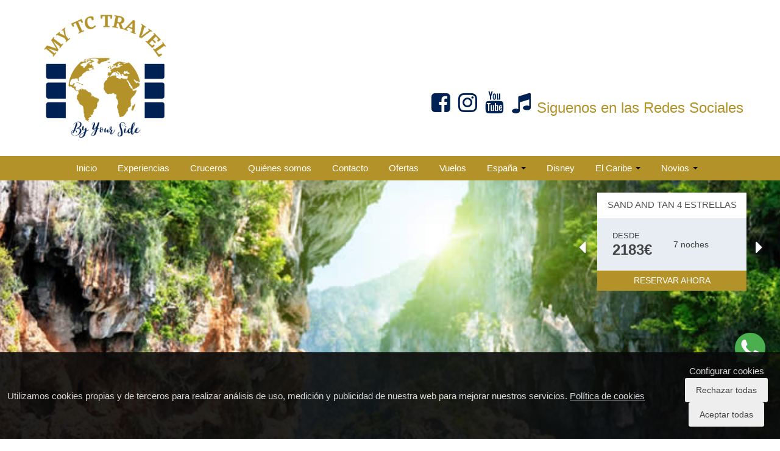

--- FILE ---
content_type: text/html; charset=utf-8
request_url: https://mytctravel.com/viajes/jamaica.html
body_size: 10097
content:
<!DOCTYPE HTML>
<html xmlns="http://www.w3.org/1999/xhtml" xml:lang="es" lang="es"
	class="viajes">

<head>
			<title>
			</title>
	<meta name="description" content="" />
	<meta name="keywords" content="">
			<link rel="canonical" href="https://mytctravel.com/viajes/jamaica.html" />
					<link rel="alternate" hreflang="x-default" href="https://mytctravel.com/viajes/jamaica.html?lang=es" />
					<link rel="alternate" hreflang="es" href="https://mytctravel.com/viajes/jamaica.html?lang=es" />
				<meta property="og:type" content="website"><meta name="twitter:card" content="summary_large_image"><meta property="og:url" content="https://mytctravel.com/viajes/jamaica.html"><meta name="language" content="es" />
<meta name="viewport" content="width=device-width, initial-scale=1.0, maximum-scale=1.0, user-scalable=no">
<meta http-equiv="Content-Type" content="text/html;" />
<meta name="theme-color" content="#002153">
<link rel="shortcut icon" href="/img/tema/favicon.ico" type="image/x-icon">
<link rel="icon" href="/img/tema/favicon.ico" type="image/x-icon">
<link rel="apple-touch-icon" href="/img/tema/favicon.ico" type="image/x-icon">
<link rel="apple-touch-icon-precomposed" href="/img/tema/favicon.ico" type="image/x-icon">

<link rel="preconnect" href="https://ofiloadinglayout.herokuapp.com" />





	<script type="text/javascript" src="/js/vendor/jquery.min.js"></script>
	<script type="text/javascript" src="/js/vendor/jquery-ui.min.js"></script>
	<script type="text/javascript"
		src="/js/datepicker/datepicker-es.js"></script>
	<script type="text/javascript" src="/js/vendor/jquery.flexslider-min.js"></script>
	<script type="text/javascript" src="/js/vendor/jquery.flexisel.js"></script>
	<script type="text/javascript" src="/js/vendor/select2.min.js"></script>
	<script type="text/javascript" src="/js/vendor/select2_locale_es.min.js"></script>
	<script type="text/javascript" src="/js/vendor/bootstrap.min.js"></script>
	<script type="text/javascript" src="/js/vendor/jquery.jscrollpane.min.js"></script>
	<script type="text/javascript" src="/js/vendor/jquery.placeholder.min.js"></script>
	<script type="text/javascript" src="/js/vendor/jquery.mousewheel.min.js"></script>
	<script type="text/javascript" src="/js/vendor/jquery.rangeslider.min.js"></script>
	<script type="text/javascript" src="/js/vendor/jquery.ofibanner.js"></script>
	<script type="text/javascript" src="/js/vendor/jsrender.min.js"></script>
	<script type="text/javascript" src="/js/ofiloadinglayout.js"></script>
	<script type="text/javascript"
		src="/js/main.js?v=16&dt=20260117"></script>
	<script type="text/javascript" src="/js/lightgallery.min.js"></script>

	<link rel="stylesheet" type="text/css" href="/css/lightgallery/lightgallery.min.css" />

	<link rel="stylesheet" type="text/css" href="/css/font-awesome/css/font-awesome.css">
	<link rel="stylesheet" type="text/css" href="/css/font-awesome-5/css/all.min.css">

	<link rel="stylesheet" type="text/css" href="/css/flexslider/flexslider.css" />
	<link rel="stylesheet" type="text/css" href="/css/select2/select2.css" />
	<link rel="stylesheet" type="text/css" href="/css/jquery-ui/jquery-ui.css" />
	<link rel="stylesheet" type="text/css" href="/css/scrollable/scrollable-buttons.css" />
	<link rel="stylesheet" type="text/css" href="/css/bootstrap/css/bootstrap.css" />
	<link rel="stylesheet" type="text/css" href="/css/bootstrap/css/bootstrap-responsive.css" />
	<link rel="stylesheet" type="text/css"
		href="/css/general.css?v=16&dt=20260117" />
	<link rel="stylesheet" type="text/css"
		href="/css/responsive.css?v=16&dt=20260117" />
	<link rel="stylesheet" type="text/css"
		href="/css/tema.css?v=16&dt=20260117" />
	<link rel="stylesheet" type="text/css"
		href="/css/client.css?v=16&dt=20260117" />

<!--[if lt IE 9]>
  <script src="http://html5shim.googlecode.com/svn/trunk/html5.js"></script>
<![endif]-->

	<!-- Facebook Pixel Code -->
	<script type="text/ocb" ocb-group="_ocb_marketing">
	!function(f,b,e,v,n,t,s)
	{if(f.fbq)return;n=f.fbq=function(){n.callMethod?
	n.callMethod.apply(n,arguments):n.queue.push(arguments)};
	if(!f._fbq)f._fbq=n;n.push=n;n.loaded=!0;n.version='2.0';
	n.queue=[];t=b.createElement(e);t.async=!0;
	t.src=v;s=b.getElementsByTagName(e)[0];
	s.parentNode.insertBefore(t,s)}(window, document,'script',
	'https://connect.facebook.net/en_US/fbevents.js');
	fbq('init', '..');
	fbq('track', 'PageView');
	</script>
	<noscript><img height="1" width="1" style="display:none"  ocb-group="_ocb_marketing" 
	ocb-src="https://www.facebook.com/tr?id=..&ev=PageView&noscript=1"
	/></noscript>
	<!-- End Facebook Pixel Code -->
<script>
	window.spinnerLoadingHtml = '<img src=\'/img/common/ofiota-loading.gif?v=16&dt=20260117\'  class=\'ota-simple-loading\'  />';

	JSLangAdapter = {
		mes_0: "Enero", mes_1: "Febrero", mes_2: "Marzo", mes_3: "Abril", mes_4: "Mayo", mes_5: "Junio", mes_6: "Julio", actualizar: "Actualizar", cargando: "Cargando...", adulto: "adulto", adultos: "adultos", nino: "niño", ninos: "niños", bebe: "bebé", bebes: "bebés", habitacion: "habitación", habitaciones: "habitaciones", pax_distribucion: "%s en %s", otro_hotel: "Seleccione otro hotel, hay %s disponible(s)", otro_vuelo: "Otras opciones de vuelo: %s disponible(s)", preparando_pago: "Preparando su pago", revise_datos: "Revise sus datos", ciudades: "Ciudades", zonas: "Zonas", paises: "Países", desplegar_mapa: "Click para desplegar mapa", recoger_mapa: "Click para recoger mapa", presupuesto_enviado: "Presupuesto enviado correctamente", formulario_pago: "Formulario de pago", campo_vacio: "El campo %s no puede estar vacío", campo_invalido: "El campo %s no es válido", campos_importe: "Importe", campos_email: "Email", errores_inactividad: "Lo sentimos, parece que lleva mucho tiempo inactivo. Pulse Aceptar para recargar la pagina.", errores_vuelo: "Lo sentimos pero el vuelo escogido no esta disponible. Hemos escogido el m\u00E1s barato para su reserva.", errores_vuelo_a_dispo: "Lo sentimos pero el vuelo escogido no esta disponible. Seleccione otra tarifa, por favor.", errores_campos: "Por favor, rellene correctamente todos los campos marcados en rojo.", errores_campos_pp: "Por favor, acepte la política de privacidad y rellene correctamente los campos marcados con *.", errores_tos: "Debe aceptar las condiciones generales para poder continuar.", errores_destino: "Debe elegir un destino dentro del país y continente seleccionado para poder buscar su viaje.", errores_fecha: "Por favor seleccione una fecha de salida para su viaje.", errores_origen_destino: "Debe elegir un origen y un destino válidos.", errores_fecha_vuelo: "Debe seleccionar una fecha válida para su vuelo.", errores_fecha_regreso: "Debe seleccionar una fecha válida para su vuelo de regreso.", errores_fecha_anterior: "La fecha de regreso no puede ser anterior a la fecha de ida.", errores_bebesadultos: "No se permite viajar con más bebes que adultos.", errores_descuentos_residente: "No se permiten descuentos de residente en este vuelo.", errores_busqueda: "Su búsqueda contiene errores", errores_bloqueo_vuelo: "Error bloqueando su vuelo", errores_bloqueo_vuelo_ext: "<p>Las tarifas seleccionadas ya no están disponibles.</p><p>Pruebe con otro vuelo o realice una nueva busqueda.</p>", errores_email: "Parece que el email no es válido.", errores_reserva: "Error al intentar realizar la reserva", errores_tos_pp: "Debe aceptar las condiciones generales y de privacidad.", errores_destino_valido: "Debe elegir un destino válido.", errores_presupuesto: "No se ha podido enviar el presupuesto", errores_rellenar_obligatorios: "Debe rellenar todos los campos obligatorios.", errores_forma_pago: "Debe elegir una forma de pago.", errores_fecha_hotel: "Debe seleccionar una fecha válida para su estancia.", errores_fecha_regreso_hotel: "Debe seleccionar una fecha válida para la salida del hotel.", errores_nifs_duplicados: "Hay documentación duplicada. Por favor revise la documentación de los pasajeros.", 	};

	function getText(key, replaceStrings = []){
		resultString = (JSLangAdapter[key])? JSLangAdapter[key] : key;

		replaceStrings.forEach(function( str, index){
			resultString = resultString.replace('%s', str);
		});

		return resultString;
	}
</script><script async src='//www.google.com/recaptcha/api.js'></script>
<script type="text/javascript">
	window.language = 'es';
</script>			<script type="text/javascript"
			src="/viajes/js/mixtronic-search.js?v=16&dt=20260117"></script>
		<script type="text/javascript"
			src="/viajes/js/app.js?v=16&dt=20260117"></script>
		<script type="text/javascript">
		folder = '/viajes';
		window.otaPopupHasBeenShown = false;
	</script>
</head>

<body>
	<!-- esta capa es para el StickyFooter y la cierro en el footer-->
<div id="wrap">
	
<div class="container">	
	<div class="row-fluid">
		<div class="span12 text-right header-link" style="min-height:0" >
								</div>
	</div>
	<div class="row-fluid cabecera-logo-container">
		<div class="span4">
					  	  	<a href="https://mytctravel.com/" title="mytctravel.com">
		  	  		<img src="/cms/admin/storage/uploads/00000000343.png"  />
				</a>
		  	 		</div>

					<div class="span8 cabecera-datos-contacto hidden-phone">				
				<div class="cabecera-dato-horario">
																					<h2>&nbsp;</h2>
<p>&nbsp;</p>				</div>
				    <ul class="header-rrss inline">
                   <li>
                    <a class="red-social " href="https://www.facebook.com/mytraveltc" target="_blank" title="Facebook">
                        <i class="fa fa-facebook-square" aria-hidden="true"></i>
                            </a>
	
            </li>
                   <li>
                    <a class="red-social " href="https://www.instagram.com/mytctravel/" target="_blank" title="Instagram">
                        <i class="fa fa-instagram" aria-hidden="true"></i>
                            </a>
	
            </li>
                   <li>
                    <a class="red-social " href="https://www.youtube.com/channel/UChitD1Oo8J5fn9UMhW8_Okw" target="_blank" title="You Tube">
                        <i class="fa fa-youtube" aria-hidden="true"></i>
                            </a>
	
            </li>
                   <li>
                    <a class="red-social " href="https://www.tiktok.com/@mytctravel" target="_blank" title="Siguenos en las Redes Sociales">
                        <i class="fa fa-music" aria-hidden="true"></i>
                                <span class="titulo-red-social">Siguenos en las Redes Sociales</span>
        </a>
	
            </li>
            </ul>
		
						
			</div>
				
	</div>	
</div>

	<div id="contentMenu">
		<div id="menu" class="cabecera_menu ">
			<div class="navbar">
	<div class="navbar-inner">
		<div class=""> 
			<a class="btn btn-navbar collapsed" data-toggle="collapse" data-target=".navbar-responsive-collapse">
				<span class="icon-bar"></span>
				<span class="icon-bar"></span>
				<span class="icon-bar"></span>
			</a>                
			<a class="brand visible-phone visible-tablet" href="tel:+34628014361">
							<i class="fa fa-phone" aria-hidden="true"></i> +34628014361						</a>
			<div class="nav-collapse collapse navbar-responsive-collapse">
				<ul class="nav">
					            		    <li>
        <a  href="/" title="Inicio">Inicio</a>
    </li>
	    <li>
        <a  href="experiencias.html" title="Experiencias">Experiencias</a>
    </li>
	    <li>
        <a target='_blank' href="https://whitelabel.cruiseplatform.com/my_tc_travel/portal/cruceros?agua=M&order=01-DATE&orderDirection=ASC&company=VVS&embark=BCN&debark=BCN&departure=2024-5,2024-6,2024-7,2024-8,2024-9,2024-10&duration=2&metacategory=INTERIOR&transit=CNN" title="Cruceros">Cruceros</a>
    </li>
	    <li>
        <a  href="/quienes-somos.html" title="Quiénes somos">Quiénes somos</a>
    </li>
	    <li>
        <a  href="contacto.html" title="Contacto">Contacto</a>
    </li>
	    <li>
        <a  href="/hoteles/" title="Ofertas">Ofertas</a>
    </li>
	    <li>
        <a  href="/vuelos/" title="Vuelos">Vuelos</a>
    </li>
	    <li class="dropdown">
        <a class="visible-desktop"  href="/españa.html" title="España" id="drop-41" >España <b class="caret"></b></a>
        <a data-toggle="dropdown" class="hidden-desktop mobile-dropdown-toggler dropdown-toggle"  href="#" title="España" id="drop-41" >España <b class="caret"></b></a>
            <ul class="dropdown-menu" role="menu" aria-labelledby="drop-41">
                    <li>
        <a  href="/costas" title="Costas">Costas</a>
    </li>
	    <li>
        <a  href="/viajes/islas-canarias.html" title="Islas Canarias">Islas Canarias</a>
    </li>
	    <li>
        <a  href="/viajes/islas-baleares.html" title="Islas Baleares">Islas Baleares</a>
    </li>
	            </ul>
    </li>
	    <li>
        <a  href="/disney.html" title="Disney">Disney</a>
    </li>
	    <li class="dropdown">
        <a class="visible-desktop"  href="/viajes/el-caribe.html" title="El Caribe" id="drop-24" >El Caribe <b class="caret"></b></a>
        <a data-toggle="dropdown" class="hidden-desktop mobile-dropdown-toggler dropdown-toggle"  href="#" title="El Caribe" id="drop-24" >El Caribe <b class="caret"></b></a>
            <ul class="dropdown-menu" role="menu" aria-labelledby="drop-24">
                    <li>
        <a  href="/viajes/punta-cana.html" title="Punta Cana, Playa Bávaro">Punta Cana, Playa Bávaro</a>
    </li>
	    <li>
        <a  href="/viajes/la-romana.html" title="La Romana, Bayahibe">La Romana, Bayahibe</a>
    </li>
	    <li>
        <a  href="/viajes/ciudad-de-la-habana.html" title="La Habana">La Habana</a>
    </li>
	    <li>
        <a  href="/viajes/varadero.html" title="Varadero">Varadero</a>
    </li>
	    <li>
        <a  href="/viajes/riviera-maya.html" title="Riviera Maya - Cancún">Riviera Maya - Cancún</a>
    </li>
	    <li>
        <a  href="/viajes/los-cabos.html" title="Los Cabos, México">Los Cabos, México</a>
    </li>
	            </ul>
    </li>
	    <li class="dropdown">
        <a class="visible-desktop"  href="/novios.html" title="Novios" id="drop-50" >Novios <b class="caret"></b></a>
        <a data-toggle="dropdown" class="hidden-desktop mobile-dropdown-toggler dropdown-toggle"  href="#" title="Novios" id="drop-50" >Novios <b class="caret"></b></a>
            <ul class="dropdown-menu" role="menu" aria-labelledby="drop-50">
                    <li>
        <a  href="/pedidas.html" title="Pedidas">Pedidas</a>
    </li>
	    <li>
        <a  href="/despedidas.html" title="Despedidas">Despedidas</a>
    </li>
	    <li>
        <a  href="/wedding-planner.html" title="Wedding Planner">Wedding Planner</a>
    </li>
	    <li>
        <a  href="/luna-de-miel.html" title="Luna de Miel">Luna de Miel</a>
    </li>
	            </ul>
    </li>
						
				</ul>
			</div>
		</div>
	</div>
</div>
		</div>						
	</div>
    <ul class="fixed-rrss hidden-phone">
                   <li class="ico_red">
                    <a class="red-social " href="https://api.whatsapp.com/send?phone=34628014361" target="_blank" title="Consulta OnLine">
                                <img src="/cms/admin/storage/uploads/00000000475.png" height="36"/>            
                    </a>
	
            </li>
            </ul>
    <div class="row-fluid visible-phone fixed-rrss-mobile">        
                        <div class="span12  movil-span12 text-center">
                        <a class="red-social " href="https://api.whatsapp.com/send?phone=34628014361" target="_blank" title="Consulta OnLine">
                                <img src="/cms/admin/storage/uploads/00000000475.png" height="36"/>            
                    </a>
	
                </div>
                    </div>

        <ofi-cookie-box-widget config-url="/cookie-management/cookie-settings.php?v=defaultes" language="es" no-cache="false" layout="1"></ofi-cookie-box-widget>
        <script src="/js/ofi-cookie-box.js" defer></script>

    



	<div class="contenido-layouts">
		
	<div class="position-rel">			
		<div id="content_slider">
			
    		<div id="ofertas" class="carousel slide hidden-phone">
			<div class="carousel-content right">
									<a class="carousel-control left" href="#ofertas" data-slide="prev"><i class="fa fa-caret-left"></i></a>
								<div class="carousel-inner">				
					<div class="oferta item active">
	<div class="row-fluid">
		<div class="span12">
			<div class="oferta-slider vreco_contenido">
				<div class="row-fluid">
					<div class="span12 vreco_titulo">
						<p class="h2">Sand And Tan 4 Estrellas</p>
					</div>
				</div>
				<div class="row-fluid vreco_texto">		
								
						<div class="span5 importe">
							<span class="desde">DESDE</span>
							<strong>2183€</strong>
						</div>			
										<div class="span6 vreco_label">
						7 noches <br/>					</div>					
				</div>				
			</div>	
			<div class="row-fluid">
				<div class="span12 oferta-slider-btn">
					<a href="/viajes/jamaica-abril-de-2026-20.html" class="btn btn-block secondary expand" onclick="seleccionar_viaje(event, this)">RESERVAR AHORA</a>
				</div>
				<input type="hidden" class="datos_buscador" value='{"continent":{"id":4,"name":"El Caribe"},"country":{"id":107,"name":"JAMAICA"},"destination":{"id":5792,"name":"Jamaica"},"departure":"2026-04-20","arrival":"2026-04-27","nights":7,"price":"2183","origin":{"id":21,"name":"Madrid"},"regimen":{"id":6},"hotel":{"id":111950,"name":"Sand And Tan"},"category":{"name":"4 Estrellas"}}'>
			</div>						
		</div>
	</div>
</div>	<div class="oferta item ">
	<div class="row-fluid">
		<div class="span12">
			<div class="oferta-slider vreco_contenido">
				<div class="row-fluid">
					<div class="span12 vreco_titulo">
						<p class="h2">Bahia Principe Luxury Runaway Bay (+18) 5 Estrellas</p>
					</div>
				</div>
				<div class="row-fluid vreco_texto">		
								
						<div class="span5 importe">
							<span class="desde">DESDE</span>
							<strong>2649€</strong>
						</div>			
										<div class="span6 vreco_label">
						7 noches <br/>Todo Incluido					</div>					
				</div>				
			</div>	
			<div class="row-fluid">
				<div class="span12 oferta-slider-btn">
					<a href="/viajes/jamaica-abril-de-2026-20.html" class="btn btn-block secondary expand" onclick="seleccionar_viaje(event, this)">RESERVAR AHORA</a>
				</div>
				<input type="hidden" class="datos_buscador" value='{"continent":{"id":4,"name":"El Caribe"},"country":{"id":107,"name":"JAMAICA"},"destination":{"id":5792,"name":"Jamaica"},"departure":"2026-04-20","arrival":"2026-04-27","nights":7,"price":"2649","origin":{"id":21,"name":"Madrid"},"regimen":{"id":15},"hotel":{"id":75159,"name":"Bahia Principe Luxury Runaway Bay (+18)"},"category":{"name":"5 Estrellas"}}'>
			</div>						
		</div>
	</div>
</div>	<div class="oferta item ">
	<div class="row-fluid">
		<div class="span12">
			<div class="oferta-slider vreco_contenido">
				<div class="row-fluid">
					<div class="span12 vreco_titulo">
						<p class="h2">Grand Palladium Jamaica  5 Estrellas</p>
					</div>
				</div>
				<div class="row-fluid vreco_texto">		
								
						<div class="span5 importe">
							<span class="desde">DESDE</span>
							<strong>2656€</strong>
						</div>			
										<div class="span6 vreco_label">
						7 noches <br/>Todo Incluido					</div>					
				</div>				
			</div>	
			<div class="row-fluid">
				<div class="span12 oferta-slider-btn">
					<a href="/viajes/jamaica-octubre-de-2026-07.html" class="btn btn-block secondary expand" onclick="seleccionar_viaje(event, this)">RESERVAR AHORA</a>
				</div>
				<input type="hidden" class="datos_buscador" value='{"continent":{"id":4,"name":"El Caribe"},"country":{"id":107,"name":"JAMAICA"},"destination":{"id":5792,"name":"Jamaica"},"departure":"2026-10-07","arrival":"2026-10-14","nights":7,"price":"2656","origin":{"id":21,"name":"Madrid"},"regimen":{"id":15},"hotel":{"id":78194,"name":"Grand Palladium Jamaica "},"category":{"name":"5 Estrellas"}}'>
			</div>						
		</div>
	</div>
</div>	<div class="oferta item ">
	<div class="row-fluid">
		<div class="span12">
			<div class="oferta-slider vreco_contenido">
				<div class="row-fluid">
					<div class="span12 vreco_titulo">
						<p class="h2">ClubHotel Riu Ocho Rios 4 Estrellas</p>
					</div>
				</div>
				<div class="row-fluid vreco_texto">		
								
						<div class="span5 importe">
							<span class="desde">DESDE</span>
							<strong>2844€</strong>
						</div>			
										<div class="span6 vreco_label">
						7 noches <br/>Todo Incluido					</div>					
				</div>				
			</div>	
			<div class="row-fluid">
				<div class="span12 oferta-slider-btn">
					<a href="/viajes/jamaica-abril-de-2026-20.html" class="btn btn-block secondary expand" onclick="seleccionar_viaje(event, this)">RESERVAR AHORA</a>
				</div>
				<input type="hidden" class="datos_buscador" value='{"continent":{"id":4,"name":"El Caribe"},"country":{"id":107,"name":"JAMAICA"},"destination":{"id":5792,"name":"Jamaica"},"departure":"2026-04-20","arrival":"2026-04-27","nights":7,"price":"2844","origin":{"id":21,"name":"Madrid"},"regimen":{"id":15},"hotel":{"id":111957,"name":"ClubHotel Riu Ocho Rios"},"category":{"name":"4 Estrellas"}}'>
			</div>						
		</div>
	</div>
</div>	<div class="oferta item ">
	<div class="row-fluid">
		<div class="span12">
			<div class="oferta-slider vreco_contenido">
				<div class="row-fluid">
					<div class="span12 vreco_titulo">
						<p class="h2">Grand Palladium Jamaica Resort Spa All Inclusive 5 Estrellas</p>
					</div>
				</div>
				<div class="row-fluid vreco_texto">		
								
						<div class="span5 importe">
							<span class="desde">DESDE</span>
							<strong>2888€</strong>
						</div>			
										<div class="span6 vreco_label">
						7 noches <br/>Todo Incluido					</div>					
				</div>				
			</div>	
			<div class="row-fluid">
				<div class="span12 oferta-slider-btn">
					<a href="/viajes/jamaica-octubre-de-2026-07.html" class="btn btn-block secondary expand" onclick="seleccionar_viaje(event, this)">RESERVAR AHORA</a>
				</div>
				<input type="hidden" class="datos_buscador" value='{"continent":{"id":4,"name":"El Caribe"},"country":{"id":107,"name":"JAMAICA"},"destination":{"id":5792,"name":"Jamaica"},"departure":"2026-10-07","arrival":"2026-10-14","nights":7,"price":"2888","origin":{"id":21,"name":"Madrid"},"regimen":{"id":15},"hotel":{"id":28922,"name":"Grand Palladium Jamaica Resort Spa All Inclusive"},"category":{"name":"5 Estrellas"}}'>
			</div>						
		</div>
	</div>
</div>	<div class="oferta item ">
	<div class="row-fluid">
		<div class="span12">
			<div class="oferta-slider vreco_contenido">
				<div class="row-fluid">
					<div class="span12 vreco_titulo">
						<p class="h2">Couples Tower Isle 5 Estrellas</p>
					</div>
				</div>
				<div class="row-fluid vreco_texto">		
								
						<div class="span5 importe">
							<span class="desde">DESDE</span>
							<strong>3002€</strong>
						</div>			
										<div class="span6 vreco_label">
						7 noches <br/>Todo Incluido					</div>					
				</div>				
			</div>	
			<div class="row-fluid">
				<div class="span12 oferta-slider-btn">
					<a href="/viajes/jamaica-abril-de-2026-20.html" class="btn btn-block secondary expand" onclick="seleccionar_viaje(event, this)">RESERVAR AHORA</a>
				</div>
				<input type="hidden" class="datos_buscador" value='{"continent":{"id":4,"name":"El Caribe"},"country":{"id":107,"name":"JAMAICA"},"destination":{"id":5792,"name":"Jamaica"},"departure":"2026-04-20","arrival":"2026-04-27","nights":7,"price":"3002","origin":{"id":21,"name":"Madrid"},"regimen":{"id":15},"hotel":{"id":111960,"name":"Couples Tower Isle"},"category":{"name":"5 Estrellas"}}'>
			</div>						
		</div>
	</div>
</div>	<div class="oferta item ">
	<div class="row-fluid">
		<div class="span12">
			<div class="oferta-slider vreco_contenido">
				<div class="row-fluid">
					<div class="span12 vreco_titulo">
						<p class="h2">Moon Palace Jamaica 5 Estrellas</p>
					</div>
				</div>
				<div class="row-fluid vreco_texto">		
								
						<div class="span5 importe">
							<span class="desde">DESDE</span>
							<strong>3130€</strong>
						</div>			
										<div class="span6 vreco_label">
						7 noches <br/>Todo Incluido					</div>					
				</div>				
			</div>	
			<div class="row-fluid">
				<div class="span12 oferta-slider-btn">
					<a href="/viajes/jamaica-agosto-de-2026-30.html" class="btn btn-block secondary expand" onclick="seleccionar_viaje(event, this)">RESERVAR AHORA</a>
				</div>
				<input type="hidden" class="datos_buscador" value='{"continent":{"id":4,"name":"El Caribe"},"country":{"id":107,"name":"JAMAICA"},"destination":{"id":5792,"name":"Jamaica"},"departure":"2026-08-30","arrival":"2026-09-06","nights":7,"price":"3130","origin":{"id":21,"name":"Madrid"},"regimen":{"id":15},"hotel":{"id":111959,"name":"Moon Palace Jamaica"},"category":{"name":"5 Estrellas"}}'>
			</div>						
		</div>
	</div>
</div>	<div class="oferta item ">
	<div class="row-fluid">
		<div class="span12">
			<div class="oferta-slider vreco_contenido">
				<div class="row-fluid">
					<div class="span12 vreco_titulo">
						<p class="h2">Sandals Ochi 4 Estrellas</p>
					</div>
				</div>
				<div class="row-fluid vreco_texto">		
								
						<div class="span5 importe">
							<span class="desde">DESDE</span>
							<strong>3224€</strong>
						</div>			
										<div class="span6 vreco_label">
						7 noches <br/>Todo Incluido					</div>					
				</div>				
			</div>	
			<div class="row-fluid">
				<div class="span12 oferta-slider-btn">
					<a href="/viajes/jamaica-abril-de-2026-20.html" class="btn btn-block secondary expand" onclick="seleccionar_viaje(event, this)">RESERVAR AHORA</a>
				</div>
				<input type="hidden" class="datos_buscador" value='{"continent":{"id":4,"name":"El Caribe"},"country":{"id":107,"name":"JAMAICA"},"destination":{"id":5792,"name":"Jamaica"},"departure":"2026-04-20","arrival":"2026-04-27","nights":7,"price":"3224","origin":{"id":21,"name":"Madrid"},"regimen":{"id":15},"hotel":{"id":111962,"name":"Sandals Ochi"},"category":{"name":"4 Estrellas"}}'>
			</div>						
		</div>
	</div>
</div>					</div>		
									<a class="carousel-control right" href="#ofertas" data-slide="next"><i class="fa fa-caret-right"></i></a>		
							</div>
		</div>
		<script type="text/javascript">
			document.addEventListener('DOMContentLoaded', function(){
				$('#ofertas').carousel();
			});
		</script>
    <div id="slider" class="flexslider hidden-phone">      
        <ul class="slides">
                            <li>
                    <img src='/img/tema/default-slider.jpg?v=16&dt=20260117'  alt='default-slider.jpg'  />                </li>
                    </ul>
    </div>
    <script type="text/javascript">
        document.addEventListener('DOMContentLoaded', function(){
            $('.flexslider').flexslider({
                animation: "slide", 
                pauseOnHover: true,
                directionNav: false,
                start: function(slider) { // Fires when the slider loads the first slide
                    var slide_count = slider.count - 1;
                    $(slider)
                        .find('img.lazy-slider:eq(0)')
                        .each(function() {
                        var src = $(this).attr('data-src');
                        $(this).attr('src', src).removeAttr('data-src');
                        });
                    },
                    before: function(slider) { // Fires asynchronously with each slider animation
                    var slides     = slider.slides,
                        index      = slider.animatingTo,
                        $slide     = $(slides[index]),
                        $img       = $slide.find('img[data-src]'),
                        current    = index,
                        nxt_slide  = current + 1,
                        prev_slide = current - 1;

                    $slide
                        .parent()
                        .find('img.lazy-slider:eq(' + current + '), img.lazy-slider:eq(' + prev_slide + '), img.lazy-slider:eq(' + nxt_slide + ')')
                        .each(function() {
                        var src = $(this).attr('data-src');
                        $(this).attr('src', src).removeAttr('data-src');
                        });
                    }

              });
        });
    </script>		</div>
		    <script> 
        function cargar_buscador(html) {
            $('#content_buscador_panel').html(html);
                    setTimeout(function () {
                $('#cargandobuscador').fadeOut(function () {
                    $('#content_buscador_panel').show();
                });
            }, 10);
                }
    </script>
    <div class="seek-content nuevo">
        <div id="seeker-holder" class="">
            <div class="seeker_inner">
                <ul id="tab-seeker" class="">    		    
                                                                        <li data-motor="viajes" class="active motor-4">
                                <a data-link="/viajes/_cargar_buscador_externo.php?datos_busqueda=eyJmZWNoYSI6IiIsImFjb21vZGFjaW9uIjpbWzMwLDMwXV0sIm5vY2hlcyI6Nywib3JpZ2VuIjoyMSwiZGVzdGlubyI6IjU3OTIifQ=="  title="Paquetes">
                                    <div class="enlace">
                                        <img src='/img/tema/maleta.png?v=16&dt=20260117'  alt='Paquetes'  />                                        <i class="fa fa-suitcase"></i>
                                        <span>Paquetes</span>
                                    </div>
                                </a>
                            </li>                            
                                                                                                                                           
                                                                                                                        <li data-motor="vuelos" class="hide motor-4" >
                                <a data-link="/vuelos/_cargar_buscador_externo.php"  title="Vuelos">
                                    <div class="enlace">
                                        <img src='/img/tema/vuelos.png?v=16&dt=20260117'  alt='Vuelos'  />                                        <i class="fa fa-plane"></i>
                                        <span>Vuelo</span>
                                    </div>
                                </a>
                            </li>                  
                                                                                           
                                                                                                                                                <li data-motor="hoteles" class="hide motor-4">
                                <a data-link="/hoteles/_cargar_buscador_externo.php" title="Hotel" >
                                    <div class="enlace">
                                        <img src='/img/tema/hoteles.png?v=16&dt=20260117'  alt='Hotel'  />                                        <i class="fa fa-h-square"></i>
                                        <span>Hotel</span>
                                    </div>
                                </a>
                            </li>                     
                                                                   
                                                                                                <li data-motor="vueloshoteles" class="hide motor-4" >
                                <a data-link="/vueloshoteles/_cargar_buscador_externo.php" title="Vuelo Más Hotel">
                                    <div class="enlace">
                                        <img src='/img/tema/vuelo_hotel.png?v=16&dt=20260117'  alt='Vuelo+hotel'  />                                        <i class="fa fa-plane"></i>
                                        <i class="fa fa-h-square"></i>                                
                                        <span>Vuelo + Hotel</span>
                                    </div>
                                </a>
                            </li>                   
                                                                                                                   
                       
                                                        </ul>                        		
                <div id="cargandobuscador" class="text-center">
                    <i class="fa fa-circle-o-notch fa-spin fa-lg fa-3x"></i>
                </div>
                <div id="content_buscador_panel" class="content_buscador">                                            
                                            
                        <script type="text/javascript">
                                $.ajax({
                                    url: '/viajes/_cargar_buscador_externo.php?datos_busqueda=eyJmZWNoYSI6IiIsImFjb21vZGFjaW9uIjpbWzMwLDMwXV0sIm5vY2hlcyI6Nywib3JpZ2VuIjoyMSwiZGVzdGlubyI6IjU3OTIifQ=="',
                                    cache: false,                                    
                                    success: function (html) {
                                        cargar_buscador(html);
                                    }
                                });
                            </script>                                            
                                                                                                </div>    		
                <script type="text/javascript">
                    document.addEventListener('DOMContentLoaded', function(){
                        $('#tab-seeker').on('click', 'li a', function ( event ){                    
                            $('#content_buscador_panel').find(".input-select").select2('destroy');   
                            $('#content_buscador_panel').empty().hide();
                            $('#cargandobuscador').css('display','flex');
                            $('#tab-seeker li a.active').removeClass('active');
                            $('#tab-seeker li.active').removeClass('active');
                            $(this).addClass('active');
                            $(this).parents().addClass('active');
                            var url= $(this).data("link");
                            var motor = $(this).parent("li").data('motor');
                            console.log(motor);
                            if(motor == undefined){
                                return window.location.href = $(this).attr('href');
                            }
                            folder='/' + motor;
                            $.ajax({
                                url: url,   
                                cache:false,                                                                
                                success: function (html) {    
                                    cargar_buscador(html);
                                }
                            });                    
                            return false;                  
                        });
                    });
                </script>
            </div>
        </div>	
    </div>

			</div>	
	<div class="container">		
				    <div class="container breadcrumbs hidden-phone">  
        <ul class="panel clarito breadcrumb">
                                <li>
                        <a href="/">Inicio</a>
                        <span class="divider">/</span>
                    </li>
                                                <li>
                        <a href="/viajes/">Viajes</a>
                        <span class="divider">/</span>
                    </li>
                                                <li>
                        <a href="/viajes/el-caribe.html">El Caribe</a>
                        <span class="divider">/</span>
                    </li>
                                                <li>
                        <a href="/viajes/pais-jamaica.html">Jamaica</a>
                        <span class="divider">/</span>
                    </li>
                                        <li>
                Jamaica            </li>
        </ul>
    </div>
  		                              
            <div class="content-seo_text_top">
                <div class="row-fluid">
                    <div class="span12">
                                            </div>
                </div>
            </div>                
        			
		<div class="ofertas">						
			<div class="grupo-ofertas grupo-ofertas-template1">
			<div class="row-fluid">     
			<div class="span12 titulo-ofertas-home">
				<span>Jamaica</span>
			</div>
		</div>
			
			
	
<div class="contenedor-ofertas row-fluid">
			<div class="oferta span4">
			<div class="vrecomendado">								
	<div class="row-fluid ">			
		<div class="span12 vreco_img">		
			<img src='https://ofimixtronic.es/index.php/image/899164?v=16&dt=20260117'  loading='lazy'  />						
		</div>
	</div>		
	<div class="row-fluid">
		<div class="span12 vreco_titulo">	
							
			<p class="h3">Sand And Tan 4 Estrellas</p>							
		</div>
	</div>	
	<div class="row-fluid vreco_contenido">
		<div class="span5">			
							<div class="vreco_precio">
					<div class="importe">
						<span class="desde">DESDE</span>
						<span class="cantidad">2183€</span>
					</div>
				</div>
					</div>
		<div class="span7">
			<div class="vreco_label">
				7 noches <br/>			</div>
		</div>
	</div>
	<div class="row-fluid">
		<div class="span12 btoRecomendados">
			<a href="/viajes/jamaica-abril-de-2026-20.html" onclick="seleccionar_viaje(event, this)" class="btn secondary  btn-block">RESERVAR AHORA</a>
		</div>		
	</div>
</div>

<input type="hidden" class="datos_buscador" value='{"continent":{"id":4,"name":"El Caribe"},"country":{"id":107,"name":"JAMAICA"},"destination":{"id":5792,"name":"Jamaica"},"departure":"2026-04-20","arrival":"2026-04-27","nights":7,"price":"2183","origin":{"id":21,"name":"Madrid"},"regimen":{"id":6},"hotel":{"id":111950,"name":"Sand And Tan"},"category":{"name":"4 Estrellas"}}'>		</div>
					<div class="oferta span4">
			<div class="vrecomendado">								
	<div class="row-fluid ">			
		<div class="span12 vreco_img">		
			<img src='https://ofimixtronic.es/index.php/image/871212?v=16&dt=20260117'  loading='lazy'  />						
		</div>
	</div>		
	<div class="row-fluid">
		<div class="span12 vreco_titulo">	
							
			<p class="h3">Bahia Principe Luxury Runaway Bay (+18) 5 Estrellas</p>							
		</div>
	</div>	
	<div class="row-fluid vreco_contenido">
		<div class="span5">			
							<div class="vreco_precio">
					<div class="importe">
						<span class="desde">DESDE</span>
						<span class="cantidad">2649€</span>
					</div>
				</div>
					</div>
		<div class="span7">
			<div class="vreco_label">
				7 noches <br/>Todo Incluido			</div>
		</div>
	</div>
	<div class="row-fluid">
		<div class="span12 btoRecomendados">
			<a href="/viajes/jamaica-abril-de-2026-20.html" onclick="seleccionar_viaje(event, this)" class="btn secondary  btn-block">RESERVAR AHORA</a>
		</div>		
	</div>
</div>

<input type="hidden" class="datos_buscador" value='{"continent":{"id":4,"name":"El Caribe"},"country":{"id":107,"name":"JAMAICA"},"destination":{"id":5792,"name":"Jamaica"},"departure":"2026-04-20","arrival":"2026-04-27","nights":7,"price":"2649","origin":{"id":21,"name":"Madrid"},"regimen":{"id":15},"hotel":{"id":75159,"name":"Bahia Principe Luxury Runaway Bay (+18)"},"category":{"name":"5 Estrellas"}}'>		</div>
					<div class="oferta span4">
			<div class="vrecomendado">								
	<div class="row-fluid ">			
		<div class="span12 vreco_img">		
			<img src='https://ofimixtronic.es/index.php/image/896493?v=16&dt=20260117'  loading='lazy'  />						
		</div>
	</div>		
	<div class="row-fluid">
		<div class="span12 vreco_titulo">	
							
			<p class="h3">Grand Palladium Jamaica  5 Estrellas</p>							
		</div>
	</div>	
	<div class="row-fluid vreco_contenido">
		<div class="span5">			
							<div class="vreco_precio">
					<div class="importe">
						<span class="desde">DESDE</span>
						<span class="cantidad">2656€</span>
					</div>
				</div>
					</div>
		<div class="span7">
			<div class="vreco_label">
				7 noches <br/>Todo Incluido			</div>
		</div>
	</div>
	<div class="row-fluid">
		<div class="span12 btoRecomendados">
			<a href="/viajes/jamaica-octubre-de-2026-07.html" onclick="seleccionar_viaje(event, this)" class="btn secondary  btn-block">RESERVAR AHORA</a>
		</div>		
	</div>
</div>

<input type="hidden" class="datos_buscador" value='{"continent":{"id":4,"name":"El Caribe"},"country":{"id":107,"name":"JAMAICA"},"destination":{"id":5792,"name":"Jamaica"},"departure":"2026-10-07","arrival":"2026-10-14","nights":7,"price":"2656","origin":{"id":21,"name":"Madrid"},"regimen":{"id":15},"hotel":{"id":78194,"name":"Grand Palladium Jamaica "},"category":{"name":"5 Estrellas"}}'>		</div>
					</div><div class="contenedor-ofertas row-fluid">
					<div class="oferta span4">
			<div class="vrecomendado">								
	<div class="row-fluid ">			
		<div class="span12 vreco_img">		
			<img src='https://ofimixtronic.es/index.php/image/899553?v=16&dt=20260117'  loading='lazy'  />						
		</div>
	</div>		
	<div class="row-fluid">
		<div class="span12 vreco_titulo">	
							
			<p class="h3">ClubHotel Riu Ocho Rios 4 Estrellas</p>							
		</div>
	</div>	
	<div class="row-fluid vreco_contenido">
		<div class="span5">			
							<div class="vreco_precio">
					<div class="importe">
						<span class="desde">DESDE</span>
						<span class="cantidad">2844€</span>
					</div>
				</div>
					</div>
		<div class="span7">
			<div class="vreco_label">
				7 noches <br/>Todo Incluido			</div>
		</div>
	</div>
	<div class="row-fluid">
		<div class="span12 btoRecomendados">
			<a href="/viajes/jamaica-abril-de-2026-20.html" onclick="seleccionar_viaje(event, this)" class="btn secondary  btn-block">RESERVAR AHORA</a>
		</div>		
	</div>
</div>

<input type="hidden" class="datos_buscador" value='{"continent":{"id":4,"name":"El Caribe"},"country":{"id":107,"name":"JAMAICA"},"destination":{"id":5792,"name":"Jamaica"},"departure":"2026-04-20","arrival":"2026-04-27","nights":7,"price":"2844","origin":{"id":21,"name":"Madrid"},"regimen":{"id":15},"hotel":{"id":111957,"name":"ClubHotel Riu Ocho Rios"},"category":{"name":"4 Estrellas"}}'>		</div>
					<div class="oferta span4">
			<div class="vrecomendado">								
	<div class="row-fluid ">			
		<div class="span12 vreco_img">		
			<img src='https://ofimixtronic.es/index.php/image/452675?v=16&dt=20260117'  loading='lazy'  />						
		</div>
	</div>		
	<div class="row-fluid">
		<div class="span12 vreco_titulo">	
							
			<p class="h3">Grand Palladium Jamaica Resort Spa All Inclusive 5 Estrellas</p>							
		</div>
	</div>	
	<div class="row-fluid vreco_contenido">
		<div class="span5">			
							<div class="vreco_precio">
					<div class="importe">
						<span class="desde">DESDE</span>
						<span class="cantidad">2888€</span>
					</div>
				</div>
					</div>
		<div class="span7">
			<div class="vreco_label">
				7 noches <br/>Todo Incluido			</div>
		</div>
	</div>
	<div class="row-fluid">
		<div class="span12 btoRecomendados">
			<a href="/viajes/jamaica-octubre-de-2026-07.html" onclick="seleccionar_viaje(event, this)" class="btn secondary  btn-block">RESERVAR AHORA</a>
		</div>		
	</div>
</div>

<input type="hidden" class="datos_buscador" value='{"continent":{"id":4,"name":"El Caribe"},"country":{"id":107,"name":"JAMAICA"},"destination":{"id":5792,"name":"Jamaica"},"departure":"2026-10-07","arrival":"2026-10-14","nights":7,"price":"2888","origin":{"id":21,"name":"Madrid"},"regimen":{"id":15},"hotel":{"id":28922,"name":"Grand Palladium Jamaica Resort Spa All Inclusive"},"category":{"name":"5 Estrellas"}}'>		</div>
					<div class="oferta span4">
			<div class="vrecomendado">								
	<div class="row-fluid ">			
		<div class="span12 vreco_img">		
			<img src='https://ofimixtronic.es/index.php/image/899593?v=16&dt=20260117'  loading='lazy'  />						
		</div>
	</div>		
	<div class="row-fluid">
		<div class="span12 vreco_titulo">	
							
			<p class="h3">Couples Tower Isle 5 Estrellas</p>							
		</div>
	</div>	
	<div class="row-fluid vreco_contenido">
		<div class="span5">			
							<div class="vreco_precio">
					<div class="importe">
						<span class="desde">DESDE</span>
						<span class="cantidad">3002€</span>
					</div>
				</div>
					</div>
		<div class="span7">
			<div class="vreco_label">
				7 noches <br/>Todo Incluido			</div>
		</div>
	</div>
	<div class="row-fluid">
		<div class="span12 btoRecomendados">
			<a href="/viajes/jamaica-abril-de-2026-20.html" onclick="seleccionar_viaje(event, this)" class="btn secondary  btn-block">RESERVAR AHORA</a>
		</div>		
	</div>
</div>

<input type="hidden" class="datos_buscador" value='{"continent":{"id":4,"name":"El Caribe"},"country":{"id":107,"name":"JAMAICA"},"destination":{"id":5792,"name":"Jamaica"},"departure":"2026-04-20","arrival":"2026-04-27","nights":7,"price":"3002","origin":{"id":21,"name":"Madrid"},"regimen":{"id":15},"hotel":{"id":111960,"name":"Couples Tower Isle"},"category":{"name":"5 Estrellas"}}'>		</div>
					</div><div class="contenedor-ofertas row-fluid">
					<div class="oferta span4">
			<div class="vrecomendado">								
	<div class="row-fluid ">			
		<div class="span12 vreco_img">		
			<img src='https://ofimixtronic.es/index.php/image/899587?v=16&dt=20260117'  loading='lazy'  />						
		</div>
	</div>		
	<div class="row-fluid">
		<div class="span12 vreco_titulo">	
							
			<p class="h3">Moon Palace Jamaica 5 Estrellas</p>							
		</div>
	</div>	
	<div class="row-fluid vreco_contenido">
		<div class="span5">			
							<div class="vreco_precio">
					<div class="importe">
						<span class="desde">DESDE</span>
						<span class="cantidad">3130€</span>
					</div>
				</div>
					</div>
		<div class="span7">
			<div class="vreco_label">
				7 noches <br/>Todo Incluido			</div>
		</div>
	</div>
	<div class="row-fluid">
		<div class="span12 btoRecomendados">
			<a href="/viajes/jamaica-agosto-de-2026-30.html" onclick="seleccionar_viaje(event, this)" class="btn secondary  btn-block">RESERVAR AHORA</a>
		</div>		
	</div>
</div>

<input type="hidden" class="datos_buscador" value='{"continent":{"id":4,"name":"El Caribe"},"country":{"id":107,"name":"JAMAICA"},"destination":{"id":5792,"name":"Jamaica"},"departure":"2026-08-30","arrival":"2026-09-06","nights":7,"price":"3130","origin":{"id":21,"name":"Madrid"},"regimen":{"id":15},"hotel":{"id":111959,"name":"Moon Palace Jamaica"},"category":{"name":"5 Estrellas"}}'>		</div>
					<div class="oferta span4">
			<div class="vrecomendado">								
	<div class="row-fluid ">			
		<div class="span12 vreco_img">		
			<img src='https://ofimixtronic.es/index.php/image/899741?v=16&dt=20260117'  loading='lazy'  />						
		</div>
	</div>		
	<div class="row-fluid">
		<div class="span12 vreco_titulo">	
							
			<p class="h3">Sandals Ochi 4 Estrellas</p>							
		</div>
	</div>	
	<div class="row-fluid vreco_contenido">
		<div class="span5">			
							<div class="vreco_precio">
					<div class="importe">
						<span class="desde">DESDE</span>
						<span class="cantidad">3224€</span>
					</div>
				</div>
					</div>
		<div class="span7">
			<div class="vreco_label">
				7 noches <br/>Todo Incluido			</div>
		</div>
	</div>
	<div class="row-fluid">
		<div class="span12 btoRecomendados">
			<a href="/viajes/jamaica-abril-de-2026-20.html" onclick="seleccionar_viaje(event, this)" class="btn secondary  btn-block">RESERVAR AHORA</a>
		</div>		
	</div>
</div>

<input type="hidden" class="datos_buscador" value='{"continent":{"id":4,"name":"El Caribe"},"country":{"id":107,"name":"JAMAICA"},"destination":{"id":5792,"name":"Jamaica"},"departure":"2026-04-20","arrival":"2026-04-27","nights":7,"price":"3224","origin":{"id":21,"name":"Madrid"},"regimen":{"id":15},"hotel":{"id":111962,"name":"Sandals Ochi"},"category":{"name":"4 Estrellas"}}'>		</div>
							
</div>	</div>
			
		</div>				
		<div style="display:none;" id="mostrarCargando"></div>
		<div style="display: none;" id="main-page-reset-code"></div>
		<div style="display:none;" id="contenidoListado">			
			<div class="row-fluid">
				<div class="span12 tituloHoteles">
					<p class="h1 title">Hoteles en Jamaica</p>
				</div>
			</div>
			<div class="row-fluid visible-phone">
				<div class="movil-fw-span">
					<a id="modificar_busqueda" class="btn botonSeleccionar btn-block light secondary" style="margin-bottom: 10px;">Modificar Búsqueda</a>
				</div>
			</div>		
			<div class="row-fluid">		
				<div class="span3">
					<div class="row-fluid visible-phone">
    <div class="movil-fw-span">
        <button style="margin-bottom:10px" class="botonSeleccionar buttonFiltroResponsiveContainer btn btn-block light secondary">
            Filtrar resultados        </button>
    </div>
</div>

<script type="text/javascript">
    $(document).on('click', '.buttonFiltroResponsiveContainer', function(){	
        $("#filtro").removeClass("hidden-phone");
        $("#filtro").show();
        return false;
    });
</script>						<div class="filtro panel hidden-phone" id="filtro"></div>
				</div>
				<div id="contenidoDisponibilidad" class="span9 cajaContenedoraMiddle">					
					<div class="listaHoteles" id="listaHoteles"></div>
					<div id="contenedor-paginacion"></div>
				</div>
			</div>
			<div style="display:none">
				<div id="cargando">
					<div id="buscando" class="contenidoCargando">
	<div class="row-fluid">
		<div class="span12">
			<div class="imagenCargando">
				<img src='/img/common/ofiota-loading.gif?v=16&dt=20260117'  class='ofiota-loading-image'  style='max-width: 150px;'  />			</div>
		</div>
	</div>
	<div class="row-fluid">
		<div class="span12">
			<div class="textoCargando">
										<div id="texto1" style="display:none;padding:10px;">
							Comprobando disponibilidad en hoteles						</div>
											<div id="texto2" style="display:none;padding:10px;">
							Pidiendo disponibilidad aérea						</div>
											<div id="texto3" style="display:none;padding:10px;">
							Obteniendo las mejores ofertas						</div>
											<div id="texto4" style="display:none;padding:10px;">
							Organizando resultados						</div>
											<div id="texto5" style="display:none;padding:10px;">
							Mostrando resultados						</div>
								</div>	
		</div>	
	</div>		
</div>
						
				</div>
			</div>			
		</div>			
	</div>
	                <div class="container">
                    <div class="row-fluid">
                        <div id="datos-seo-viajes" class="span12">
                            <p class="h1"> </p>
                        </div>
                    </div>
                
                                        <div class="content-seo_text">
                        <div class="row-fluid">
                            <div class="span12">
                                                            </div>
                        </div>
                    </div>
                </div>
            	
	<div id="floating-bottom-container">
    <div id="floating-bottom-content">
                
<div id="result-checker-bar">
    <span id="result-checker-bar-checking"><i class="fa fa-search anim-search-loupe"></i> Buscando más y mejores precios para tu viaje...</span>
    <span id="result-checker-bar-done" class="hide"><i class="fa fa-check"></i> ¡Tenemos nuevos precios disponibles! <a id="checker-result-reload" href="#" onclick="return recargarBusquedaChecker();">Refrescar resultados</a></span>
</div>    </div>
</div>	<script type="text/javascript">
		$(document).ready(function(){
			$("#modificar_busqueda").click(function(){
				if(mobileAndTabletcheck()){
					$('#form').modal('show');
				}else{
					scrollTo('#buscador');
				}
			})
		});
	</script>		<div class="container" id="contenido"></div>
	</div>
	<!-- cierro la capa wrap que abrimos en la cabecera para  StickyFooter-->
</div>
	<div id="infoServicio" class="modal large hide fade">
  <div class="modal-header">
    <button type="button" class="close" data-dismiss="modal" aria-hidden="true">&times;</button>
    <h3 class="title"></h3>
  </div>
  <div class="modal-body">
    <p class="content"></p>  
  </div>
</div>

<div id="modal-tiempo-prebooking" class="modal large hide fade" tabindex="-1" role="dialog" aria-labelledby="myModalLabel" aria-hidden="true">
    <button type="button" class="close" data-dismiss="modal" aria-hidden="true">×</button>
    <div class="modal-body">
      <div class="modal-title"><i class="fa fa-exclamation-triangle"></i> <b>La pre-reserva ha caducado. </b></div>
      <p>Han pasado más de 20 minutos desde que se bloquearon los servicios seleccionados. Por favor, inicie una nueva búsqueda si desea completar la reserva.</p>
      <div class="text-right" >
        <button class="btn btn-primary" data-dismiss="modal" aria-hidden="true">Aceptar</button>
      </div>
    </div>
</div>	<div class="hide" id="simple-loading">
	<div class="blackbackground"></div>
	<div class="loading-image">
		<div>Cargando...</div>
		<img src='/img/common/ofiota-loading.gif?v=16&dt=20260117'  class='ota-simple-loading'  />	</div>
</div>	<div class="footer">    
    <div class="row-fluid" id="content_footer">
        <div class="span12" id="footer-inner">
            <div class="row-fluid">
                <div class="span6 pie-dato-horario text-right">
                    <h2>&nbsp;</h2>
<p>&nbsp;</p>                
                </div>
                <div class="span5">
                    <div class="row-fluid rrss">        
        
                   <div class="span3  movil-span3 text-center">
                    <a class="red-social " href="https://www.facebook.com/mytraveltc" target="_blank" title="Facebook">
                        <i class="fa fa-facebook-square" aria-hidden="true"></i>
                            </a>
	
            </div>
                   <div class="span3  movil-span3 text-center">
                    <a class="red-social " href="https://www.instagram.com/mytctravel/" target="_blank" title="Instagram">
                        <i class="fa fa-instagram" aria-hidden="true"></i>
                            </a>
	
            </div>
                   <div class="span3  movil-span3 text-center">
                    <a class="red-social " href="https://www.youtube.com/channel/UChitD1Oo8J5fn9UMhW8_Okw" target="_blank" title="You Tube">
                        <i class="fa fa-youtube" aria-hidden="true"></i>
                            </a>
	
            </div>
                   <div class="span3  movil-span3 text-center">
                    <a class="red-social " href="https://www.tiktok.com/@mytctravel" target="_blank" title="Siguenos en las Redes Sociales">
                        <i class="fa fa-music" aria-hidden="true"></i>
                                <span class="titulo-red-social">Siguenos en las Redes Sociales</span>
        </a>
	
            </div>
            </div>

                </div>
            </div>
        </div>
    </div>
    <div class="container" >
        <div class="content-footer-top"></div>
        <div class="row-fluid footer-info" id="footer-inner" style="padding-top: 25px;">
            <div class="offset1 span3 info datos-agencia">                
                <span class="agencia">MY TC TRAVEL</span>
                <span class="direccion">Bahnhofstrasse 37. 46509 Xanten - Alemania</span>
                <span class="telefono">T.: +34628014361</span>
                                <span class='url'>https://mytctravel.com</span>                <span class='mail'>info@mytctravel.com</span>                <span class='licencia'>CICLM-19551-02</span>                <hr class="visible-phone" />
            </div>
            <div class="span4 logo text-center">
                <img src="/cms/admin/storage/uploads/00000000121.png" alt="mytctravel.com" height="216" width="518">
            </div>
            <div class="span3 menu">
                <hr class="visible-phone" />
                <ul>
                                          <li><a href="/pagos" target="_self">Pago Seguro OnLine</a></li>  
                                          <li><a href="/aviso-legal.html" target="_self">Aviso Legal</a></li>  
                                          <li><a href="/Política-de-privacidad.html" target="_self">Política de Privacidad</a></li>  
                                          <li><a href="/documentacion-y-reembolsos.html" target="_self">Condiciones Generales de Contratación - Reembolsos</a></li>  
                                          <li><a href="/politica-de-cookies.html" target="_self">Política de Cookies</a></li>  
                                    </ul>
            </div>
        </div>
        <div class="content-footer-bottom"></div>
    </div>    
</div>	<div id="buscador_oferta_back"></div>
<div id="buscador_oferta">
	<div class="loading">
		<i class="icon icon-spinner icon-spin icon-3x"></i>
	</div>
	<div class="content hidden"></div>
</div>
<script type="text/javascript">
	$('#buscador_oferta_back').on('click', function (){
		buscador_oferta_cerrar();
	});


	$('#buscador_oferta').on('click', '.close', function (){
		buscador_oferta_cerrar();
	});

</script>	</body>

</html>

--- FILE ---
content_type: text/html; charset=utf-8
request_url: https://mytctravel.com/viajes/_cargar_buscador_externo.php?datos_busqueda=eyJmZWNoYSI6IiIsImFjb21vZGFjaW9uIjpbWzMwLDMwXV0sIm5vY2hlcyI6Nywib3JpZ2VuIjoyMSwiZGVzdGlubyI6IjU3OTIifQ==%22&_=1768667905411
body_size: 4435
content:
    <script type="text/javascript"
        src="/viajes/js/app.js?v=16&dt=20260117"></script>
<script type="text/javascript">
    var folder = '/viajes';        
</script>

<div id="viajes">
	<div id="buscador" class="formulario">
		<form name="busc" action="/viajes/buscando.php" method="POST">
			<input type="hidden" id="hotel" name="hotel" value="" />
			<input type="hidden" id="regimen" name="regimen" value="" />
			<input type="hidden" id="producto" name="producto" value="" />
			<input type="hidden" id="acomodacion" name="acomodacion" value="" />
			<input type="hidden" id="proveedor" name="proveedor" value="" />
			<input type="hidden" id="mes" name="mes" value="2026-01" />
			<input type="hidden" id="pais" name="pais" value="107" />
			<input type="hidden" id="destino" name="destino" value="5792" />
			<input type="hidden" id="sesion" name="sesion" value="109638351" />
			<input type="hidden" id="continente" name="continente" value="4" />
			<input type="hidden" id="bahiaprincipe" name="bahiaprincipe"
				value="0" />
			<input type="hidden" id="estrellas" name="estrellas"
				value="0" />
			<input type="hidden" id="search_code" name="search_code" value="" />
			<div class="row-fluid">
				<div id="destinos-search-box-container"
					class=" span3">

											<input type="text" class="input-select" id="destinonombre" name="destinoNombre"
							placeholder="Destino" value="" />
									</div>
				<div class=" span3">
					<select id="origen" name="origen" class="input-select" placeholder="Origen">
														<option 									value="13">
									A Coruña								</option>
																<option 									value="1">
									Albacete								</option>
																<option 									value="2">
									Alicante								</option>
																<option 									value="3">
									Almería								</option>
																<option 									value="4">
									Asturias								</option>
																<option 									value="5">
									Badajoz								</option>
																<option 									value="6">
									Barcelona								</option>
																<option 									value="19">
									Bilbao								</option>
																<option 									value="7">
									Burgos								</option>
																<option 									value="44">
									Ciudad Real								</option>
																<option 									value="12">
									Fuerteventura								</option>
																<option 									value="9">
									Girona								</option>
																<option 									value="10">
									Granada								</option>
																<option 									value="16">
									Ibiza								</option>
																<option 									value="17">
									Jerez								</option>
																<option 									value="166">
									La Coruña								</option>
																<option 									value="35">
									La Palma								</option>
																<option 									value="14">
									Lanzarote								</option>
																<option 									value="11">
									Las Palmas (Gran Canaria)								</option>
																<option 									value="18">
									León								</option>
																<option 									value="49">
									Lisboa								</option>
																<option 									value="165">
									Lleida								</option>
																<option 									value="20">
									Logroño								</option>
																<option selected="selected"									value="21">
									Madrid								</option>
																<option 									value="22">
									Málaga								</option>
																<option 									value="24">
									Mallorca								</option>
																<option 									value="23">
									Melilla								</option>
																<option 									value="25">
									Menorca								</option>
																<option 									value="26">
									Murcia								</option>
																<option 									value="50">
									Oporto								</option>
																<option 									value="27">
									Pamplona								</option>
																<option 									value="29">
									Salamanca								</option>
																<option 									value="30">
									San Sebastian								</option>
																<option 									value="31">
									Santander								</option>
																<option 									value="32">
									Santiago de Compostela								</option>
																<option 									value="33">
									Sevilla								</option>
																<option 									value="28">
									Tarragona								</option>
																<option 									value="34">
									Tenerife Norte								</option>
																<option 									value="69">
									Tenerife Sur								</option>
																<option 									value="38">
									Valencia								</option>
																<option 									value="39">
									Valladolid								</option>
																<option 									value="40">
									Vigo								</option>
																<option 									value="41">
									Vitoria								</option>
																<option 									value="42">
									Zaragoza								</option>
													</select>
				</div>
				<div class=" span3">
					<select name="noches" id="noches" class="input-select">
													<option  value="1">
								1								Noche							</option>
														<option  value="2">
								2								Noches							</option>
														<option  value="3">
								3								Noches							</option>
														<option  value="4">
								4								Noches							</option>
														<option  value="5">
								5								Noches							</option>
														<option  value="6">
								6								Noches							</option>
														<option selected="selected" value="7">
								7								Noches							</option>
														<option  value="8">
								8								Noches							</option>
														<option  value="9">
								9								Noches							</option>
														<option  value="10">
								10								Noches							</option>
														<option  value="11">
								11								Noches							</option>
														<option  value="12">
								12								Noches							</option>
														<option  value="13">
								13								Noches							</option>
														<option  value="14">
								14								Noches							</option>
														<option  value="15">
								15								Noches							</option>
														<option  value="16">
								16								Noches							</option>
														<option  value="17">
								17								Noches							</option>
														<option  value="18">
								18								Noches							</option>
														<option  value="19">
								19								Noches							</option>
														<option  value="20">
								20								Noches							</option>
												</select>
				</div>
				<div class=" span3">
					<input type="text" readonly="readonly" name="fecha" id="fecha" class="input-calendar span12"
						placeholder="Salida"
						value="" />
				</div>
			</div>
			<div class="row-fluid">
				<div class=" span6">
										<input type="text" class="input-accommodation span12" id="acomodacion_str"
						value="2 adultos en 1 habitación" />
					<div class="hidden" id="accommodation_form">
						<div class="movil-background"></div>
						<div class="row-fluid">
							<div class="span12 habitaciones">
								<div class="habitacion_cabecera">
									Habitaciones								</div>
																	<input type="hidden" class="input-select " id="rooms" name="num_rooms"
										value="1" />
															</div>
															<div class="row-fluid habitacion " id="habitacion_1">
									<div class="span12">
										<div class="row-fluid">
											<div class="span3">
												<div class=" habitacion_cabecera">
													Pasajeros												</div>
																									<input type="text" name="rooms[1][num_passengers]"
														class="span12 num_passengers input-select"
														value="2" />
																							</div>
											<div class="span9">
												<div class=" habitacion_cabecera">
													Edades												</div>
												<div class="row-fluid">
																											<div class="pax span4 ">
																															<input type="text" name="rooms[1][passengers][1]"
																	class="span12 passenger input-select" value="30" />
																													</div>
																																									<div class="pax span4 ">
																															<input type="text" name="rooms[1][passengers][2]"
																	class="span12 passenger input-select" value="30" />
																													</div>
																																									<div class="pax span4 hidden">
																															<input type="text" name="rooms[1][passengers][3]"
																	class="span12 passenger input-select" value="30" />
																													</div>
																												</div>
														<div class="row-fluid">
																																									<div class="pax span4 hidden">
																															<input type="text" name="rooms[1][passengers][4]"
																	class="span12 passenger input-select" value="30" />
																													</div>
																																									<div class="pax span4 hidden">
																															<input type="text" name="rooms[1][passengers][5]"
																	class="span12 passenger input-select" value="30" />
																													</div>
																																									<div class="pax span4 hidden">
																															<input type="text" name="rooms[1][passengers][6]"
																	class="span12 passenger input-select" value="30" />
																													</div>
																												</div>
														<div class="row-fluid">
																																							</div>
											</div>
										</div>
									</div>
								</div>
															<div class="row-fluid habitacion hidden" id="habitacion_2">
									<div class="span12">
										<div class="row-fluid">
											<div class="span3">
												<div class=" habitacion_cabecera">
													Pasajeros												</div>
																									<input type="text" name="rooms[2][num_passengers]"
														class="span12 num_passengers input-select"
														value="2" />
																							</div>
											<div class="span9">
												<div class=" habitacion_cabecera">
													Edades												</div>
												<div class="row-fluid">
																											<div class="pax span4 ">
																															<input type="text" name="rooms[2][passengers][1]"
																	class="span12 passenger input-select" value="30" />
																													</div>
																																									<div class="pax span4 ">
																															<input type="text" name="rooms[2][passengers][2]"
																	class="span12 passenger input-select" value="30" />
																													</div>
																																									<div class="pax span4 hidden">
																															<input type="text" name="rooms[2][passengers][3]"
																	class="span12 passenger input-select" value="30" />
																													</div>
																												</div>
														<div class="row-fluid">
																																									<div class="pax span4 hidden">
																															<input type="text" name="rooms[2][passengers][4]"
																	class="span12 passenger input-select" value="30" />
																													</div>
																																									<div class="pax span4 hidden">
																															<input type="text" name="rooms[2][passengers][5]"
																	class="span12 passenger input-select" value="30" />
																													</div>
																																									<div class="pax span4 hidden">
																															<input type="text" name="rooms[2][passengers][6]"
																	class="span12 passenger input-select" value="30" />
																													</div>
																												</div>
														<div class="row-fluid">
																																							</div>
											</div>
										</div>
									</div>
								</div>
															<div class="row-fluid habitacion hidden" id="habitacion_3">
									<div class="span12">
										<div class="row-fluid">
											<div class="span3">
												<div class=" habitacion_cabecera">
													Pasajeros												</div>
																									<input type="text" name="rooms[3][num_passengers]"
														class="span12 num_passengers input-select"
														value="2" />
																							</div>
											<div class="span9">
												<div class=" habitacion_cabecera">
													Edades												</div>
												<div class="row-fluid">
																											<div class="pax span4 ">
																															<input type="text" name="rooms[3][passengers][1]"
																	class="span12 passenger input-select" value="30" />
																													</div>
																																									<div class="pax span4 ">
																															<input type="text" name="rooms[3][passengers][2]"
																	class="span12 passenger input-select" value="30" />
																													</div>
																																									<div class="pax span4 hidden">
																															<input type="text" name="rooms[3][passengers][3]"
																	class="span12 passenger input-select" value="30" />
																													</div>
																												</div>
														<div class="row-fluid">
																																									<div class="pax span4 hidden">
																															<input type="text" name="rooms[3][passengers][4]"
																	class="span12 passenger input-select" value="30" />
																													</div>
																																									<div class="pax span4 hidden">
																															<input type="text" name="rooms[3][passengers][5]"
																	class="span12 passenger input-select" value="30" />
																													</div>
																																									<div class="pax span4 hidden">
																															<input type="text" name="rooms[3][passengers][6]"
																	class="span12 passenger input-select" value="30" />
																													</div>
																												</div>
														<div class="row-fluid">
																																							</div>
											</div>
										</div>
									</div>
								</div>
															<div class="row-fluid habitacion hidden" id="habitacion_4">
									<div class="span12">
										<div class="row-fluid">
											<div class="span3">
												<div class=" habitacion_cabecera">
													Pasajeros												</div>
																									<input type="text" name="rooms[4][num_passengers]"
														class="span12 num_passengers input-select"
														value="2" />
																							</div>
											<div class="span9">
												<div class=" habitacion_cabecera">
													Edades												</div>
												<div class="row-fluid">
																											<div class="pax span4 ">
																															<input type="text" name="rooms[4][passengers][1]"
																	class="span12 passenger input-select" value="30" />
																													</div>
																																									<div class="pax span4 ">
																															<input type="text" name="rooms[4][passengers][2]"
																	class="span12 passenger input-select" value="30" />
																													</div>
																																									<div class="pax span4 hidden">
																															<input type="text" name="rooms[4][passengers][3]"
																	class="span12 passenger input-select" value="30" />
																													</div>
																												</div>
														<div class="row-fluid">
																																									<div class="pax span4 hidden">
																															<input type="text" name="rooms[4][passengers][4]"
																	class="span12 passenger input-select" value="30" />
																													</div>
																																									<div class="pax span4 hidden">
																															<input type="text" name="rooms[4][passengers][5]"
																	class="span12 passenger input-select" value="30" />
																													</div>
																																									<div class="pax span4 hidden">
																															<input type="text" name="rooms[4][passengers][6]"
																	class="span12 passenger input-select" value="30" />
																													</div>
																												</div>
														<div class="row-fluid">
																																							</div>
											</div>
										</div>
									</div>
								</div>
														<div class="row-fluid">
								<div class="span12 align-right">
									<a class="btn movil-span12" onclick="acomodacionCerrar();">
										Aceptar									</a>
								</div>
							</div>
						</div>
					</div>
				</div>
				<div class=" span3"></div>
				<div class="span3 align-right">
					<a class="btn expand-for-small span12"
						onclick="return buscar();">
						Buscar					</a>
				</div>
			</div>
		</form>
	</div>
</div>
<script type="text/javascript">
	function calendarioOpen() {
		if ($('#calendario').length > 0 && $('#calendario').data('type') != tipo_calendario) {
			$('#calendario').remove();
		}

		if ($('#calendario').length == 0) {
			$('#buscador').append('<div id="calendario" data-type="' + tipo_calendario + '" style="display: none;"></div><div id="calendarioMask"></div>');

			$('#calendarioMask').on('click', function () {
				$('#fecha').val('');
				calendarioClose();
			});

			$('#calendario').on('click', '.close', function () {
				$('#fecha').val('');
				calendarioClose();
			});
		}

		if (tipo_calendario == 'oferta') {
			var key = $('#bo_mes').val() + '_' + $('#bo_noches').val() + '_' + $('#bo_origen').val() + '_' + $('#bo_pais').val() + '_' + $('#bo_destino').val();

			var data = $('#buscador_oferta form').serialize();
		} else {
			var key = $('#mes').val() + '_' + $('#noches').val() + '_' + $('#origen').val() + '_' + $('#pais').val() + '_' + $('#destino').val();

			var data = $('#buscador form').serialize();
		}

		if ($('#calendario').data('key') == key) {
			$('#calendarioMask').show();
			$('#calendario').show('easy');
		} else {
			$('#calendarioMask').show();
			$('#calendario').html('<div id="cargando"><h3>Cargando...</h3><i class="fa fa-spinner fa-lg fa-pulse"></i></div>').show('easy');

			$.ajax({
				url: folder + '/ajax/destinoCalendario.php',
				type: 'post',
				data: data,
				success: function (html) {

					$('#calendario').html(html).data('key', key);

					var dia_seleccionado = $('#date_' + calendarioFormat($('#fecha').val(), '/', '-'));

					refreshSliderMinPriceCalendar();

					if (dia_seleccionado.length > 0) {
						dia_seleccionado.addClass('seleccionado');
					}
				}
			});
		}
	}

	function refreshSliderMinPriceCalendar(){

		if($('#calendarioPreciosMeses').length == 0 ){
			return;
		}

		$("#calendarioPreciosMeses > ul").flexisel({
			visibleItems: 6,
			itemsToScroll: 1,
			navigationTargetSelector: "#calendarioPreciosMeses .nbs-flexisel-container",    
			infinite: false,
			responsiveBreakpoints: {
				landscape: { 
						changePoint:640,
						visibleItems: 2,
						itemsToScroll: 1
				},
				tablet: { 
						changePoint:769,
						visibleItems: 4,
						itemsToScroll: 1
					}
			}
		});
		$("#calendarioPreciosMeses").css("visibility", "visible");
	}

	function calendarioMes(fecha_mes){

		if (tipo_calendario == 'oferta') {
			var mes = $('#bo_mes');
		} else {
			var mes = $('#mes');
		}

		mes.val(fecha_mes);

		calendarioOpen();
		return false;		
	}

	function calendarioNext() {
		if (tipo_calendario == 'oferta') {
			var mes = $('#bo_mes');
		} else {
			var mes = $('#mes');
		}

		var aux = mes.val().split('-');

		var y = parseInt(aux[0]);
		var m = parseInt(aux[1]) + 1;

		if (m > 12) {
			y++;
			m = 1;
		}

		mes.val(y + '-' + ("00" + m).slice(-2));

		calendarioOpen();
		return false;
	}

	function calendarioPrev() {
		if (tipo_calendario == 'oferta') {
			var mes = $('#bo_mes');
		} else {
			var mes = $('#mes');
		}

		var aux = mes.val().split('-');

		var y = parseInt(aux[0]);
		var m = parseInt(aux[1]) - 1;

		if (m < 1) {
			y--;
			m = 12;
		}

		mes.val(y + '-' + ("00" + m).slice(-2));

		calendarioOpen();
		return false;
	}

	function calendarioClose() {
		$('#calendario').hide('easy');
		$('#calendarioMask').hide();
	}

	function calendarioFormat(fecha, from, to) {
		var fecha_final = fecha;

		var partes = fecha.split(from);

		if (partes.length == 3) {
			fecha_final = partes[2] + to + partes[1] + to + partes[0];
		}

		return fecha_final;
	}

	var edad_adulto = 11;
	var edad_bebe = 1;
	var continente_seleccionado = '4';
	var pais_seleccionado = '107';
	var destino_seleccionado = '5792';

	$(document).ready(function () {
		if (!mobileAndTabletcheck()) {
			_$('select.input-select').select2({
				width: 'off',
				dropdownCssClass: 'no-search',
				minimumResultsForSearch: -1
			});
			_$('#rooms').select2({
				minimumInputLength: 0,
				data: [{"id":1,"text":"1 Habitaci\u00f3n"},{"id":2,"text":"2 Habitaciones"},{"id":3,"text":"3 Habitaciones"},{"id":4,"text":"4 Habitaciones"}],
				selectOnBlur: true,
				dropdownCssClass: 'no-search',
				minimumResultsForSearch: -1
			});

			var pasajeros = [{"id":1,"text":1},{"id":2,"text":2},{"id":3,"text":3},{"id":4,"text":4},{"id":5,"text":5},{"id":6,"text":6}];

			var selects = $('.num_passengers');
			for (var i = 0; i < selects.length; i++) {
				_$(selects[i]).select2({
					minimumInputLength: 0,
					data: pasajeros,
					selectOnBlur: true,
					dropdownCssClass: 'no-search',
					minimumResultsForSearch: -1
				});
			}

			var edades = [{"id":0,"text":0},{"id":1,"text":1},{"id":2,"text":2},{"id":3,"text":3},{"id":4,"text":4},{"id":5,"text":5},{"id":6,"text":6},{"id":7,"text":7},{"id":8,"text":8},{"id":9,"text":9},{"id":10,"text":10},{"id":11,"text":11},{"id":12,"text":12},{"id":13,"text":13},{"id":14,"text":14},{"id":15,"text":15},{"id":16,"text":16},{"id":17,"text":17},{"id":18,"text":18},{"id":19,"text":19},{"id":20,"text":20},{"id":21,"text":21},{"id":22,"text":22},{"id":23,"text":23},{"id":24,"text":24},{"id":25,"text":25},{"id":26,"text":26},{"id":27,"text":27},{"id":28,"text":28},{"id":29,"text":29},{"id":30,"text":30},{"id":31,"text":31},{"id":32,"text":32},{"id":33,"text":33},{"id":34,"text":34},{"id":35,"text":35},{"id":36,"text":36},{"id":37,"text":37},{"id":38,"text":38},{"id":39,"text":39},{"id":40,"text":40},{"id":41,"text":41},{"id":42,"text":42},{"id":43,"text":43},{"id":44,"text":44},{"id":45,"text":45},{"id":46,"text":46},{"id":47,"text":47},{"id":48,"text":48},{"id":49,"text":49},{"id":50,"text":50},{"id":51,"text":51},{"id":52,"text":52},{"id":53,"text":53},{"id":54,"text":54},{"id":55,"text":55},{"id":56,"text":56},{"id":57,"text":57},{"id":58,"text":58},{"id":59,"text":59},{"id":60,"text":60},{"id":61,"text":61},{"id":62,"text":62},{"id":63,"text":63},{"id":64,"text":64},{"id":65,"text":65},{"id":66,"text":66},{"id":67,"text":67},{"id":68,"text":68},{"id":69,"text":69},{"id":70,"text":70},{"id":71,"text":71},{"id":72,"text":72},{"id":73,"text":73},{"id":74,"text":74},{"id":75,"text":75},{"id":76,"text":76},{"id":77,"text":77},{"id":78,"text":78},{"id":79,"text":79},{"id":80,"text":80},{"id":81,"text":81},{"id":82,"text":82},{"id":83,"text":83},{"id":84,"text":84},{"id":85,"text":85},{"id":86,"text":86},{"id":87,"text":87},{"id":88,"text":88},{"id":89,"text":89},{"id":90,"text":90},{"id":91,"text":91},{"id":92,"text":92},{"id":93,"text":93},{"id":94,"text":94},{"id":95,"text":95},{"id":96,"text":96},{"id":97,"text":97},{"id":98,"text":98},{"id":99,"text":99},{"id":100,"text":100}];
			var selects = $('.passenger');
			for (var i = 0; i < selects.length; i++) {
				_$(selects[i]).select2({
					minimumInputLength: 0,
					data: edades,
					selectOnBlur: true,
					dropdownCssClass: 'no-search',
					minimumResultsForSearch: -1
				});
			}
		}
		$('#fecha').on('click', function (e) {
			tipo_calendario = 'normal';
			calendarioOpen();
		});

		$('#acomodacion_str').on('click', function (e) {
			e.preventDefault();

			if ($('#accommodation_form.hidden').length == 0) {
				acomodacionCerrar();
			} else {
				acomodacionAbrir();
				$('#acomodacion_str').attr('readonly', 'readonly');
			}

			return false;
		});

		$('#rooms').on('change', function (e) {
			e.preventDefault();
			acomodacionCambiarHabitaciones();
			return false;
		});

		$('#accommodation_form').on('change', '.num_passengers', function (e) {
			e.preventDefault();
			acomodacionCambiarPasajeros(e);
			return false;
		});

		if ($('#fecha').val().length > 0 && $('#destino').val().length > 0) {
			$('#hotel').val('');
			$('#regimen').val('');
			$('#acomodacion').val('');
			buscar();
		}
		$.ajax({
			url: '/viajes/js/autocomplete/destinos.js?v20260117',
			dataType: 'json',
			success: function (data) {
				window.packetsDestinations = data;
				window.mappedDestinations = [];
				window.packetsDestinations.forEach(function (element, index) {
					window.mappedDestinations[element.id] = element;
				});
				select2ListadoDestinos = _$('#destinonombre').select2({
					placeholder: "Destino",
					minimumInputLength: 0,
					data: data,
					formatResultCssClass: function (object) {
						return (object.type == 'C') ? 'option-continente' : ((object.type == 'P') ? 'option-pais' : 'option-destino');
					},
					selectOnBlur: true,
					matcher: destinationMatcher,
					closeOnSelect: false
				});

				$('#destinonombre').on('change', function (o) {
					var value = _$('#destinonombre').select2("val");

					$('#continente').val('');
					$('#pais').val('');
					$('#destino').val('');

					if (value.length > 0) {
						var type = value.substr(0, 1);

						if (type == 'C') {
							//Continente
							$('#continente').val(value.substr(1));
							$('#continente').change();
						} else if (type == 'P') {
							//Pais
							$('#pais').val(value.substr(1));
							$('#pais').change();
						} else if (type == 'D') {
							//Destino
							$('#destino').val(value.substr(1));
							$('#destino').change();
							$("#viajes").find("#fecha").click();
						}
					}
				});

				$('#destino').on('change', function () {
					var default_nights = '7';
					var default_origin = '21';

					if (typeof window.mappedDestinations['D' + $(this).val()].default_nights != undefined && window.mappedDestinations['D' + $(this).val()].default_nights != "0") {
						default_nights = window.mappedDestinations['D' + $(this).val()].default_nights;
					}

					if (typeof window.mappedDestinations['D' + $(this).val()].default_origin != undefined && window.mappedDestinations['D' + $(this).val()].default_origin != "0") {
						default_origin = window.mappedDestinations['D' + $(this).val()].default_origin;
					}

					$('#noches').val(default_nights);
					$('#noches').change();
					$('#origen').val(default_origin);
					$('#origen').change();
				});

				$('#pais').on('change', function () {
					var default_nights = '7';
					var default_origin = '21';

					if (typeof window.mappedDestinations['P' + $(this).val()].default_nights != undefined && window.mappedDestinations['P' + $(this).val()].default_nights != "0") {
						default_nights = window.mappedDestinations['P' + $(this).val()].default_nights;
					}

					if (typeof window.mappedDestinations['P' + $(this).val()].default_origin != undefined && window.mappedDestinations['P' + $(this).val()].default_origin != "0") {
						default_origin = window.mappedDestinations['P' + $(this).val()].default_origin;
					}

					$('#noches').val(default_nights);
					$('#noches').change();
					$('#origen').val(default_origin);
					$('#origen').change();
				});

				$('#continente').on('change', function () {
					var default_nights = '7';
					var default_origin = '21';

					if (typeof window.mappedDestinations['C' + $(this).val()].default_nights != undefined && window.mappedDestinations['C' + $(this).val()].default_nights != "0") {
						default_nights = window.mappedDestinations['C' + $(this).val()].default_nights;
					}

					if (typeof window.mappedDestinations['C' + $(this).val()].default_origin != undefined && window.mappedDestinations['C' + $(this).val()].default_origin != "0") {
						default_origin = window.mappedDestinations['C' + $(this).val()].default_origin;
					}

					$('#noches').val(default_nights);
					$('#noches').change();
					$('#origen').val(default_origin);
					$('#origen').change();
				});

				
				_$('input[name="destinoNombre"]').select2("val", 'D5792');
								}

		});

	});
</script>

--- FILE ---
content_type: text/html; charset=utf-8
request_url: https://mytctravel.com/cookie-management/cookie-settings.php?v=defaultes
body_size: 3597
content:
{"shortDescription":{"es":"<p>Utilizamos cookies propias y de terceros para realizar an\u00e1lisis de uso, medici\u00f3n y publicidad de nuestra web para mejorar nuestros servicios. <a href=\"\/politica-de-cookies.html\" target=\"_blank\">Pol\u00edtica de cookies<\/a><\/p>","pt":"Utilizamos cookies pr\u00f3prios e de terceiros para realizar a an\u00e1lise de utiliza\u00e7\u00e3o, medi\u00e7\u00e3o e publicidade do nosso site para melhorar os nossos servi\u00e7os."},"description":{"es":"<p>Este Sitio Web utiliza cookies propias y de otras entidades, para poder acceder y usar su informaci\u00f3n para las finalidades que se indican a continuaci\u00f3n. Si no est\u00e1 de acuerdo con alguna de estas finalidades, podr\u00e1 personalizar sus opciones a trav\u00e9s de esta pantalla.<\/p>","pt":"<p>Este site utiliza cookies pr\u00f3prios e de outras entidades, a fim de acessar e utilizar suas informa\u00e7\u00f5es para os fins indicados a seguir. Caso n\u00e3o concorde com algum desses prop\u00f3sitos, voc\u00ea pode personalizar suas op\u00e7\u00f5es por meio desta tela.<\/p>"},"groups":[{"name":{"es":"Necesarias","pt":"Necess\u00e1rio"},"description":{"es":"<p>Las cookies necesarias ayudan a hacer una p\u00e1gina web utilizable activando funciones b\u00e1sicas como la navegaci\u00f3n en la p\u00e1gina y el acceso a \u00e1reas seguras de la p\u00e1gina web. La p\u00e1gina web no puede funcionar adecuadamente sin estas cookies.<\/p>","pt":"<p>Os cookies necess\u00e1rios ajudam a tornar uma p\u00e1gina da web utiliz\u00e1vel, ativando fun\u00e7\u00f5es b\u00e1sicas, como navega\u00e7\u00e3o na p\u00e1gina e acesso a \u00e1reas seguras da p\u00e1gina da web. O site n\u00e3o pode funcionar corretamente sem esses cookies.<\/p>"},"defaultStatus":"ENA","mandatory":true,"key":"_ocb_required","cookies":[{"key":"PHPSESSID","description":{"es":"Conserva los estados de los usuarios en todas las peticiones de la p\u00e1gina.","pt":"Conserva os estados dos utentes em todas as peti\u00e7\u00f5es da p\u00e1gina."},"duration":{"es":"Sesi\u00f3n","pt":"Sess\u00e3o"},"type":"HTTP","localStorage":false,"provider":"mytctravel.com"},{"key":"buscarMezclador","description":{"es":"Gestiona datos de b\u00fasqueda del motor de viajes de la web.","pt":"Gerencia dados de pesquisa de pacotes de web."},"duration":{"es":"Sesi\u00f3n","pt":"Sess\u00e3o"},"type":"HTTP","localStorage":false,"provider":"mytctravel.com"},{"key":"mezcladorWeb","description":{"es":"Gestiona datos de b\u00fasqueda del motor de viajes de la web.","pt":"Gerencia dados de pesquisa de pacotes de web."},"duration":{"es":"Sesi\u00f3n","pt":"Sess\u00e3o"},"type":"HTTP","localStorage":false,"provider":"mytctravel.com"},{"key":"posicionMezclador","description":{"es":"Gestiona datos de b\u00fasqueda del motor de viajes de la web.","pt":"Gerencia dados de pesquisa de pacotes de web."},"duration":{"es":"Sesi\u00f3n","pt":"Sess\u00e3o"},"type":"HTTP","localStorage":false,"provider":"mytctravel.com"},{"key":"mensaje-destacado","description":{"es":"Gestiona si se muestra un aviso de la agencia en la cabecera o el usuario ya lo ha ocultado.","pt":"Gerencie se um aviso de ag\u00eancia \u00e9 mostrado no cabe\u00e7alho ou se o usu\u00e1rio j\u00e1 o ocultou."},"duration":{"es":"Sesi\u00f3n","pt":"Sess\u00e3o"},"type":"HTTP","localStorage":false,"provider":"mytctravel.com"},{"key":"modoNoCache","description":{"es":"Registra si se est\u00e1 usando la web en modo no cach\u00e9 para refrescar siempre todos los contenidos.","pt":"Registra se a web est\u00e1 sendo usada em modo n\u00e3o cache para sempre atualizar todo o conte\u00fado."},"duration":{"es":"Persistente","pt":"Persistente"},"type":"Local Storage","localStorage":true,"provider":"mytctravel.com"}]},{"name":{"es":"Estad\u00edstica","pt":"Estadistica"},"description":{"es":"<p>Las cookies estad\u00edsticas ayudan a los propietarios de p\u00e1ginas web a comprender c\u00f3mo interact\u00faan los visitantes con las p\u00e1ginas web reuniendo y proporcionando informaci\u00f3n de forma an\u00f3nima.<\/p>","pt":"<p>Os cookies estat\u00edsticos ajudam os propriet\u00e1rios de p\u00e1ginas da web a entender como os visitantes interagem com as p\u00e1ginas da web, coletando e fornecendo informa\u00e7\u00f5es anonimamente.<\/p>"},"defaultStatus":"DIS","mandatory":false,"key":"_ocb_statictics","cookies":[{"key":"_ga","description":{"es":"Registra una identificaci\u00f3n \u00fanica que se utiliza para generar datos estad\u00edsticos acerca de c\u00f3mo utiliza el visitante el sitio web.","pt":"Regista uma identifica\u00e7\u00e3o \u00fanica que se utiliza para gerar dados estat\u00edsticos a respeito de como utiliza o visitante o lugar site."},"duration":{"es":"2 a\u00f1os","pt":"2 anos"},"type":"HTTP","localStorage":false,"provider":"mytctravel.com"},{"key":"_gid","description":{"es":"Registra una identificaci\u00f3n \u00fanica que se utiliza para generar datos estad\u00edsticos acerca de c\u00f3mo utiliza el visitante el sitio web.","pt":"Regista uma identifica\u00e7\u00e3o \u00fanica que se utiliza para gerar dados estat\u00edsticos a respeito de como utiliza o visitante o lugar site."},"duration":{"es":"1 d\u00eda","pt":"1 dia"},"type":"HTTP","localStorage":false,"provider":"mytctravel.com"},{"key":"_gat","description":{"es":"Utilizado por Google Analytics para controlar la tasa de peticiones.","pt":"Utilizado por Google Analytics para controlar a taxa de peti\u00e7\u00f5es."},"duration":{"es":"1 d\u00eda","pt":"1 dia"},"type":"HTTP","localStorage":false,"provider":"mytctravel.com"},{"key":"__utma","description":{"es":"Recopila datos sobre el n\u00famero de veces que un usuario ha visitado el sitio web adem\u00e1s de las fechas de la primera visita y de la m\u00e1s reciente. Utilizada por Google Analytics.","pt":"Re\u00fane dados sobre o n\u00famero de vezes que um utente tem visitado o lugar site al\u00e9m das datas da primeira visita e da mais recente. Utilizada por Google Analytics."},"duration":{"es":"2 a\u00f1os","pt":"2 anos"},"type":"HTTP","localStorage":false,"provider":"mytctravel.com"},{"key":"__utmb","description":{"es":"Registra un sello temporal con la hora exacta en que el usuario accede al sitio web. Utilizada por Google Analytics para calcular la duraci\u00f3n de la visita a un sitio web.","pt":"Regista um selo tempor\u00e1rio com a hora exacta em que o utente acede ao sitio site. Utilizada por Google Analytics para calcular a dura\u00e7\u00e3o da visita a um lugar site."},"duration":{"es":"1 d\u00eda","pt":"1 dia"},"type":"HTTP","localStorage":false,"provider":"mytctravel.com"},{"key":"__utmc","description":{"es":"Registra un sello temporal con la hora exacta en que el usuario deja el sitio web. Utilizada por Google Analytics para calcular la duraci\u00f3n de la visita a un sitio web.","pt":"Regista um selo tempor\u00e1rio com a hora exacta em que o utente acede ao sitio site. Utilizada por Google Analytics para calcular a dura\u00e7\u00e3o da visita a um lugar site."},"duration":{"es":"Sesi\u00f3n","pt":"Sess\u00e3o"},"type":"HTTP","localStorage":false,"provider":"mytctravel.com"},{"key":"__utmz","description":{"es":"Recopila datos acerca de d\u00f3nde proviene el usuario, qu\u00e9 motor de b\u00fasqueda ha sido utilizado, sobre qu\u00e9 enlace se ha hecho clic y qu\u00e9 t\u00e9rmino de b\u00fasqueda se us\u00f3. Utilizada por Google Analytics.","pt":"Re\u00fane dados a respeito de onde prove o utente, que motor de busca tem sido utilizado, sobre que enlace se clicou e da\u00ed termo de busca se usou. Utilizada por Google Analytics."},"duration":{"es":"6 meses","pt":"6 meses"},"type":"HTTP","localStorage":false,"provider":"mytctravel.com"},{"key":"__utmt","description":{"es":"Utilizada para acelerar la velocidad de las peticiones del servidor.","pt":"Utilizada para acelerar a velocidade das peti\u00e7\u00f5es do servidor."},"duration":{"es":"1 d\u00eda","pt":"1 dia"},"type":"HTTP","localStorage":false,"provider":"mytctravel.com"},{"key":"_ceir","description":{"es":"Registra una identificaci\u00f3n \u00fanica que se utiliza para generar datos estad\u00edsticos acerca de c\u00f3mo utiliza el visitnate el sitio web.","pt":"Regista uma identifica\u00e7\u00e3o \u00fanica que se utiliza para gerar dados estat\u00edsticos a respeito de como utiliza o visitante o lugar site."},"duration":{"es":"5 a\u00f1os","pt":"5 anos"},"type":"HTTP","localStorage":false,"provider":"mytctravel.com"},{"key":"collect","description":{"es":"Se utiliza para enviar datos a Google Analytics sobre el dispositivo del visitante y su comportamiento. Rastrea al visitante a trav\u00e9s de dispositivos y canales de marketing.","pt":"Utiliza-se para enviar dados a Google Analytics sobre o dispositivo do visitante e seu comportamento. Rastrea ao visitante atrav\u00e9s de dispositivos e canais de marketing."},"duration":{"es":"Sesi\u00f3n","pt":"Sess\u00e3o"},"type":"Pixel Tracker","localStorage":false,"provider":"google-analytics.com"},{"key":"__utm.gif","description":{"es":"Esta cookie se utiliza para determinar el tipo de dispositivo o programa de navegador que utiliza el visitante. Esto permite el formateo del sitio web en consonancia.","pt":"Esta cookie utiliza-se para determinar o tipo de dispositivo ou programa de navegador que utiliza o visitante. Isto permite o formato do sitio site de acordo."},"duration":{"es":"Sesi\u00f3n","pt":"Sess\u00e3o"},"type":"Pixel Tracker","localStorage":false,"provider":"google-analytics.com"}]},{"name":{"es":"Marketing","pt":"Marketing"},"description":{"es":"<p>Las cookies de marketing se utilizan para rastrear a los visitantes en las p\u00e1ginas web. La intenci\u00f3n es mostrar anuncios relevantes y atractivos para el usuario individual, y por lo tanto, m\u00e1s valiosos para los editores y terceros anunciantes.<\/p>","pt":"<p>Cookies de marketing s\u00e3o usados \u200b\u200bpara rastrear visitantes em p\u00e1ginas da web. A inten\u00e7\u00e3o \u00e9 exibir an\u00fancios relevantes e atraentes para o usu\u00e1rio individual e, portanto, mais valiosos para editores e anunciantes terceirizados.<\/p>"},"defaultStatus":"DIS","mandatory":false,"key":"_ocb_marketing","cookies":[{"key":"test_cookie","description":{"es":"Utilizada para comprobar si el navegador del usuario admite cookies.","pt":"Utilizada para comprovar se o navegador do utente admite cookies."},"duration":{"es":"1 d\u00eda","pt":"1 dia"},"type":"HTTP","localStorage":false,"provider":"doubleclick.net"},{"key":"IDE","description":{"es":"Utilizada por Google DoubleClick para registrar e informar sobre las acciones del usuario en el sitio web tras visualizar o hacer clic en uno de los anuncios del anunciante con el prop\u00f3sito de medir la eficacia de un anuncio y presentar anuncios espec\u00edficos para el usuario.","pt":"Utilizada por Google DoubleClick para registar e informar sobre as ac\u00e7\u00f5es do utente no lugar site depois de visualizar ou clicar num dos an\u00fancios do anunciante com o prop\u00f3sito de medir a efic\u00e1cia de um an\u00fancio e apresentar an\u00fancios espec\u00edficos para o utente."},"duration":{"es":"1 a\u00f1o","pt":"1 ano"},"type":"HTTP","localStorage":false,"provider":"doubleclick.net"},{"key":"VISITOR_INFO1_LIVE","description":{"es":"Intenta calcular el ancho de banda del usuario en p\u00e1ginas con v\u00eddeos de YouTube integrados.","pt":"Tente calcular a largura de banda do usu\u00e1rio em p\u00e1ginas com v\u00eddeos embutidos no YouTube."},"duration":{"es":"179 d\u00edas","pt":"179 dias"},"type":"HTTP","localStorage":false,"provider":"youtube.com"},{"key":"GPS","description":{"es":"Registra una identificaci\u00f3n \u00fanica en dispositivos m\u00f3viles para permitir el seguimiento seg\u00fan la ubicaci\u00f3n geogr\u00e1fica por GPS.","pt":"Registra um ID exclusivo em dispositivos m\u00f3veis para permitir o rastreamento com base na localiza\u00e7\u00e3o geogr\u00e1fica por GPS."},"duration":{"es":"1 d\u00eda","pt":"1 dia"},"type":"HTTP","localStorage":false,"provider":"youtube.com"},{"key":"YSC","description":{"es":"Registra una identificaci\u00f3n \u00fanica para mantener estad\u00edsticas de qu\u00e9 v\u00eddeos de YouTube ha visto el usuario.","pt":"Registra uma identifica\u00e7\u00e3o \u00fanica para manter estat\u00edsticas de quais v\u00eddeos do YouTube o usu\u00e1rio viu."},"duration":{"es":"Sesi\u00f3n","pt":"Sess\u00e3o"},"type":"HTTP","localStorage":false,"provider":"youtube.com"},{"key":"PREF","description":{"es":"Registra una identificaci\u00f3n \u00fanica que utiliza Google para mantener estad\u00edsticas sobre c\u00f3mo utiliza el visitante los v\u00eddeos de YouTube en sitios web diferentes.","pt":"Ele grava uma identifica\u00e7\u00e3o \u00fanica que o Google usa para manter estat\u00edsticas sobre como o visitante usa v\u00eddeos do YouTube em diferentes sites."},"duration":{"es":"8 meses","pt":"8 meses"},"type":"HTTP","localStorage":false,"provider":"youtube.com"},{"key":"fr","description":{"es":"Utilizada por Facebook para proporcionar una serie de productos publicitarios como pujas en tiempo real de terceros anunciantes.","pt":"Usado pelo Facebook para fornecer uma s\u00e9rie de produtos publicit\u00e1rios, como lances em tempo real de anunciantes de terceiros."},"duration":{"es":"3 meses","pt":"3 meses"},"type":"HTTP","localStorage":false,"provider":"facebook.com"},{"key":"rc::c","description":{"es":"Esta cookie se utiliza para distinguir entre humanos y bots.","pt":"Esta cookie utiliza-se para distinguir entre humanos e bots."},"duration":{"es":"Persistente","pt":"Persistente"},"type":"Local Storage","localStorage":true,"provider":"google.com"},{"key":"yt-remote-connected-devices","description":{"es":"Registra las preferencias del reproductor de v\u00eddeo del usuario al ver v\u00eddeos incrustados de YouTube.","pt":"Grave as prefer\u00eancias do player de v\u00eddeo do usu\u00e1rio ao assistir v\u00eddeos incorporados do YouTube."},"duration":{"es":"Persistente","pt":"Persistente"},"type":"Local Storage","localStorage":true,"provider":"youtube.com"},{"key":"yt-remote-device-id","description":{"es":"Registra las preferencias del reproductor de v\u00eddeo del usuario al ver v\u00eddeos incrustados de YouTube.","pt":"Grave as prefer\u00eancias do player de v\u00eddeo do usu\u00e1rio ao assistir v\u00eddeos incorporados do YouTube."},"duration":{"es":"Persistente","pt":"Persistente"},"type":"Local Storage","localStorage":true,"provider":"youtube.com"},{"key":"goog_pem_mod","description":{"es":"Se utiliza para enviar datos a Google Analytics sobre el dispositivo del visitante y su comportamiento. Rastrea al visitante a trav\u00e9s de dispositivos y canales de marketing.","pt":"Ele \u00e9 usado para enviar dados ao Google Analytics sobre o dispositivo do visitante e seu comportamento. Rastreie o visitante em dispositivos e canais de marketing."},"duration":{"es":"Persistente","pt":"Persistente"},"type":"Local Storage","localStorage":true,"provider":"mytctravel.com"},{"key":"google_experiment_mod#","description":{"es":"Utilizada por Google AdSense para experimentar con la eficiencia publicitaria a trav\u00e9s de las webs usando sus servicios.","pt":"Usado pelo Google AdSense para experimentar a efici\u00eancia de publicidade na web usando seus servi\u00e7os."},"duration":{"es":"Persistente","pt":"Persistente"},"type":"Local Storage","localStorage":true,"provider":"mytctravel.com"},{"key":"yt-remote-cast-installed","description":{"es":"Registra las preferencias del reproductor de v\u00eddeo del usuario al ver v\u00eddeos incrustados de YouTube.","pt":"Registra as prefer\u00eancias do player de v\u00eddeo do usu\u00e1rio ao assistir a v\u00eddeos incorporados do YouTube."},"duration":{"es":"Sesi\u00f3n","pt":"Sess\u00e3o"},"type":"HTML","localStorage":true,"provider":"youtube.com"},{"key":"yt-remote-fast-check-period","description":{"es":"Registra las preferencias del reproductor de v\u00eddeo del usuario al ver v\u00eddeos incrustados de YouTube.","pt":"Grave as prefer\u00eancias do player de v\u00eddeo do usu\u00e1rio ao assistir v\u00eddeos incorporados do YouTube."},"duration":{"es":"Sesi\u00f3n","pt":"Sess\u00e3o"},"type":"HTML","localStorage":true,"provider":"youtube.com"},{"key":"yt-remote-session-app","description":{"es":"Registra las preferencias del reproductor de v\u00eddeo del usuario al ver v\u00eddeos incrustados de YouTube.","pt":"Grave as prefer\u00eancias do player de v\u00eddeo do usu\u00e1rio ao assistir v\u00eddeos incorporados do YouTube."},"duration":{"es":"Sesi\u00f3n","pt":"Sess\u00e3o"},"type":"HTML","localStorage":true,"provider":"youtube.com"},{"key":"yt-remote-session-name","description":{"es":"Registra las preferencias del reproductor de v\u00eddeo del usuario al ver v\u00eddeos incrustados de YouTube.","pt":"Grave as prefer\u00eancias do player de v\u00eddeo do usu\u00e1rio ao assistir v\u00eddeos incorporados do YouTube."},"duration":{"es":"Sesi\u00f3n","pt":"Sess\u00e3o"},"type":"HTML","localStorage":true,"provider":"youtube.com"},{"key":"ads\/ga-audiences","description":{"es":"Utilizada por Google AdWords para reconectar con visitantes que tienen posibilidades de convertirse en clientes, se basa en el comportamiento online del cliente a trav\u00e9s de las webs.","pt":"Utilizada por Google AdWords para reconectar com visitantes que t\u00eam possibilidades de se converter em clientes, se baseia no comportamento on-line do cliente atrav\u00e9s dos sites."},"duration":{"es":"Sesi\u00f3n","pt":"Sess\u00e3o"},"type":"Pixel Tracker","localStorage":false,"provider":"google.com"},{"key":"pagead\/1p-user-list\/#","description":{"es":"Google Tag Manager (https:\/\/www.google.com\/intl\/es\/tagmanager\/).","pt":"Google Tag Manager (https:\/\/www.google.com\/intl\/es\/tagmanager\/)."},"duration":{"es":"Sesi\u00f3n","pt":"Sess\u00e3o"},"type":"Pixel Tracker","localStorage":false,"provider":"google.com"},{"key":"tr","description":{"es":"Utilizada por Facebook para proporcionar una serie de productos publicitarios como pujas en tiempo real de terceros anunciantes.","pt":"Usado pelo Facebook para fornecer uma s\u00e9rie de produtos publicit\u00e1rios, como lances em tempo real de anunciantes de terceiros."},"duration":{"es":"Sesi\u00f3n","pt":"Sess\u00e3o"},"type":"Pixel Tracker","localStorage":false,"provider":"facebook.com"}]}]}

--- FILE ---
content_type: text/css
request_url: https://mytctravel.com/css/general.css?v=16&dt=20260117
body_size: 20328
content:
*:not(font){font-family:Arial, Helvetica, sans-serif}a{cursor:pointer}a:focus{outline:none !important}.h1{font-size:25px;font-weight:100;display:block;margin-block-start:0.67em;margin-block-end:0.67em;margin-inline-start:0px;margin-inline-end:0px}.h2{font-size:20px;font-weight:100;display:block;margin-block-start:0.83em;margin-block-end:0.83em;margin-inline-start:0px;margin-inline-end:0px}.h3{font-size:18.5px}.h4{font-size:17.5px;display:block;margin-block-start:1.33em;margin-block-end:1.33em;margin-inline-start:0px;margin-inline-end:0px;font-weight:bold}.h5{font-size:14px;display:block;margin-block-start:1.67em;margin-block-end:1.67em;margin-inline-start:0px;margin-inline-end:0px;font-weight:bold}.h6{font-size:11.9px;display:block;margin-block-start:2.33em;margin-block-end:2.33em;margin-inline-start:0px;margin-inline-end:0px;font-weight:bold}.h1,.h2,.h3,.h4,.h5,.h6{font-weight:bold;line-height:20px;margin:10px 0;text-rendering:optimizelegibility}.h1,.h2,.h3{line-height:40px}*:not(font){font-family:Arial, Helvetica, sans-serif}h1,.h1{font-size:25px;font-weight:100}h2,.h2{font-size:20px;font-weight:100}#content_pagina{margin:0 auto;padding:0 10px}.contenido{margin:0 auto;padding:0 1em;width:auto}.tituloSeccion{font-size:36px;font-weight:300;letter-spacing:-0.3px;line-height:1em;margin:25px auto 19px auto !important}.contenedor-ofertas{display:flex}.grupo-ofertas-template1 .vrecomendado .vreco_img{border-radius:5px 5px 0 0}.grupo-ofertas-template7 .vrecomendado .vreco_img{border-radius:5px 0 0 5px}.vrecomendado{margin:5px 5px 15px 0;box-shadow:1px 1px 6px 2px #ccc;border-radius:5px;background:white;display:flex;flex-direction:column;flex:1}.vrecomendado h2,.vrecomendado .h2{height:30px;margin-top:3px;overflow:hidden}.vrecomendado .sub-title{text-align:right;display:block;margin-top:5px;font-size:14px;font-weight:bold;margin-bottom:-10px;overflow:hidden}.vrecomendado .vreco_img{overflow:hidden}.vrecomendado .vreco_img img{object-fit:cover;transition:transform ease-in-out 200ms;width:100%}.vrecomendado .vreco_titulo{overflow:hidden;text-align:center}.vrecomendado .vreco_titulo h3,.vrecomendado .vreco_titulo .h3{font-size:17px;text-overflow:ellipsis;white-space:nowrap;margin:0px;text-align:center;text-transform:uppercase;font-weight:100;overflow:hidden;padding:0 10px}.vrecomendado .vreco_titulo h3 i,.vrecomendado .vreco_titulo .h3 i{display:none}.vrecomendado .vreco_contenido{margin:10px 0;display:flex;align-items:center;min-height:60px}.vrecomendado .vreco_contenido .importe{font-size:22px;line-height:30px;padding-right:5px;text-align:center}.vrecomendado .vreco_contenido .importe .desde{display:block;font-size:12px;line-height:12px;margin-top:6px}.vrecomendado .vreco_contenido .importe .cantidad{font-size:25px;font-weight:bold;color:#444}.vrecomendado .vreco_label{padding-right:5px;font-size:12px;line-height:1.5em;display:flex}.vrecomendado .vreco_label p{margin:0}.vrecomendado .btoRecomendados .btn{border-radius:0 0 5px 5px}#ofertas{box-shadow:none}.oferDest{display:flex;margin-bottom:15px;overflow:hidden;padding:10px}.oferDest .vreco_img{overflow:hidden}.oferDest .vreco_img img{height:80px;object-fit:cover;transition:transform ease-in-out 200ms;width:100%}.oferDest .vreco_img img:hover{transform:scale(1.1)}.oferDest .descDest{font-size:16px;line-height:16px}.oferDest .vreco_precio{align-items:center;display:flex}.oferDest .vreco_btn a{display:block;margin-top:10px}.oferDest .importe{font-size:25px;line-height:25px;text-align:right}.oferDest .importe .desde{display:block;font-size:12px;line-height:12px;text-align:right}.offer_template_2{overflow:hidden;margin-bottom:15px;position:relative;box-shadow:1px 1px 11px 3px #ddd;border-radius:5px}.offer_template_2 .content{bottom:0;padding:3%;position:absolute;width:94%;border-radius:0 0 5px 5px}.offer_template_2 .content .content-title h3,.offer_template_2 .content .content-title .h3{display:block;overflow:hidden;text-overflow:ellipsis;white-space:nowrap;width:100%;margin-bottom:5px}.offer_template_2 .content .sub-title{text-align:right;display:block;margin-top:5px;font-size:14px;font-weight:bold;overflow:hidden;width:100%}.offer_template_2 .content .importe{font-size:25px;line-height:25px;margin-top:-10px;text-align:right}.offer_template_2 .content .importe .desde{display:block;font-size:12px;line-height:12px;text-align:right}.offer_template_2 .content h3,.offer_template_2 .content .h3{margin:0}.offer_template_2 img{object-fit:cover;width:100%;transition:0.5s}.offer_template_2:hover img{transform:scale(1.1)}.offer_template_6{margin-bottom:1em;transition:box-shadow 300ms}.offer_template_6:hover{box-shadow:0 0 8px 0px grey}.offer_template_6 img{width:100%}.grupo-ofertas-template8 .offer_template_6{margin-top:15px}.offer_template_7{background-color:white;box-shadow:0px 2px 4px rgba(0, 0, 0, .25);border-radius:3px}.offer_template_7 h6,.offer_template_7 .h6{margin:0 0 0 5px}.offer_template_7 hr{margin:0.5em 0.57rem 0.5rem 0.3rem;border-top:1px solid #eee}.offer_template_7 .span8{position:relative}.offer_template_7 .row-price{bottom:0;right:-1px;position:absolute}.offer_template_7 .vreco_precio{font-size:2.5em;padding:9px;padding-top:15px;display:inline-block}.offer_template_7 .vreco_precio .currency{font-size:1.1rem;padding-left:0.25rem}.offer_template_8{border:1px solid #ccc;position:relative;border-radius:5px;box-shadow:0 0 1px 0px grey;margin:15px 0;transition:box-shadow 300ms}.offer_template_8 .layer{overflow:hidden;border-radius:5px}.offer_template_8 a{color:#333}.offer_template_8 a:hover,.offer_template_8 a:focus{text-decoration:none}.offer_template_8 .btn{border-radius:4px}.offer_template_8:hover{box-shadow:0 0 8px 0px grey}.offer_template_8 img{object-fit:cover;width:100%;transition:transform 200ms}.offer_template_8:hover img{transform:scale(1.1)}.offer_template_8 .content{position:absolute;bottom:-2px;width:101%;background:linear-gradient(rgba(255, 255, 255, 0), rgba(255, 255, 255, 0.73) 45%);overflow:hidden}.offer_template_8 .content .content-title{margin:1em}.offer_template_8 .content .content-title .h3{font-size:20px;line-height:20px;margin-bottom:5px}.offer_template_8 .content .importe{font-size:32px;line-height:25px;font-weight:bold;margin-top:10px;margin-bottom:0}.offer_template_8 .content .importe .desde{font-size:12px;line-height:12px}.offer_template_9 a:hover,.offer_template_9 a:focus{text-decoration:none}.offer_template_9 .content{height:50px;display:flex}.offer_template_9 .content-title{text-align:center;display:flex;width:100%}.offer_template_9 .h5{margin:auto 0;width:100%}.offer_template_10{padding:15px 0}.offer_template_10 .span8{margin-top:12px}.offer_template_10 .importe{color:#fff;padding:9px;font-size:17px;display:flex;text-align:right;justify-content:flex-end;margin-bottom:5px}.offer_template_10 a{display:block;color:#008dd3;font-size:16px;line-height:1.2em;margin-bottom:4px;text-decoration:underline}.offer_template_10 p{margin-bottom:0}.offer_template_10 .span4 p{font-size:12px;margin-bottom:2px}.offer_template_13{border:1px solid #ccc;position:relative;border-radius:5px;box-shadow:0 0 1px 0px grey;margin:10px 0;transition:box-shadow 300ms}.offer_template_13 .layer{overflow:hidden;border-radius:5px}.offer_template_13 a{color:#333}.offer_template_13 a:hover,.offer_template_13 a:focus{text-decoration:none}.offer_template_13 .btn{border-radius:4px}.offer_template_13:hover{box-shadow:0 0 8px 0px grey}.offer_template_13 img{object-fit:cover;width:100%;transition:transform 200ms}.offer_template_13:hover img{transform:scale(1.1)}.offer_template_13 .content{position:absolute;bottom:0;width:101%;overflow:hidden}.offer_template_13 .content .content-title{padding:1em;background:rgba(255, 255, 255, 0.85)}.offer_template_13 .content .content-title .h3{font-size:20px;line-height:20px;margin-bottom:5px}.offer_template_13 .content .importe{font-size:32px;line-height:25px;font-weight:bold;margin-top:10;margin-bottom:0}.offer_template_13 .content .importe .desde{font-size:12px;line-height:12px}.content_logo{text-align:center}input + img{cursor:pointer;float:right;position:absolute;right:0;top:5px;z-index:0}select + img{cursor:pointer;float:right;position:absolute;right:17px;top:8px;z-index:0}.footer.clear.right .btn.right{padding:10px 20px}#forma input[type="checkbox"]{float:left;margin:13px 10px 0 0}ul.sinestilo{list-style:none}ul.letras_minusculas{list-style:lower-alpha}.grupo-ofertas{margin-top:15px;margin-bottom:10px}.grupo-ofertas .carousel{margin-bottom:5px}.grupo-ofertas .carousel .carousel-control{top:30% !important}.grupo-ofertas .titulo-ofertas-home{line-height:1;border-bottom-width:1px;border-bottom-style:solid}.grupo-ofertas .titulo-ofertas-home a,.grupo-ofertas .titulo-ofertas-home span{font-size:20px;text-decoration:none;display:inline-block;font-weight:bold}.grupo-ofertas .subtitulo-ofertas-home{display:inline-block;font-size:14px;font-style:italic}.grupo-ofertas > .content{box-shadow:1px 1px 8px 1px #ddd;background-color:white;border-radius:6px}.grupo-ofertas .content img{border-radius:6px 6px 0 0}.grupo-ofertas-template1-slider .carousel-inner{top:-9px !important;left:-5px !important}.grupo-ofertas-template1-slider .carousel-inner .item{margin-top:5px;margin-left:5px}.grupo-ofertas-template4 .content-grupo-ofertas{margin-top:15px}.grupo-ofertas-template3 img,.grupo-ofertas-template3-slider img,.grupo-ofertas-template4 img,.grupo-ofertas-template4-slider img,.grupo-ofertas-template5 img,.grupo-ofertas-template5-slider img{object-fit:cover;width:100%;margin-bottom:15px;transition:transform ease-in-out 200ms;margin-bottom:0 !important}.grupo-ofertas-template3 i,.grupo-ofertas-template3-slider i,.grupo-ofertas-template4 i,.grupo-ofertas-template4-slider i,.grupo-ofertas-template5 i,.grupo-ofertas-template5-slider i{color:#ffd800}.grupo-ofertas-template3 a i,.grupo-ofertas-template3-slider a i,.grupo-ofertas-template4 a i,.grupo-ofertas-template4-slider a i,.grupo-ofertas-template5 a i,.grupo-ofertas-template5-slider a i{float:right}.grupo-ofertas-template3 .importe,.grupo-ofertas-template3-slider .importe,.grupo-ofertas-template4 .importe,.grupo-ofertas-template4-slider .importe,.grupo-ofertas-template5 .importe,.grupo-ofertas-template5-slider .importe{font-weight:bold;text-align:right;display:block;clear:both}.grupo-ofertas-template3 .content-grupo-ofertas,.grupo-ofertas-template3-slider .content-grupo-ofertas,.grupo-ofertas-template4 .content-grupo-ofertas,.grupo-ofertas-template4-slider .content-grupo-ofertas,.grupo-ofertas-template5 .content-grupo-ofertas,.grupo-ofertas-template5-slider .content-grupo-ofertas{border-top:none;padding:15px}.grupo-ofertas-template3 .footer-grupo-ofertas,.grupo-ofertas-template3-slider .footer-grupo-ofertas,.grupo-ofertas-template4 .footer-grupo-ofertas,.grupo-ofertas-template4-slider .footer-grupo-ofertas,.grupo-ofertas-template5 .footer-grupo-ofertas,.grupo-ofertas-template5-slider .footer-grupo-ofertas{text-align:right;padding:0 20px 20px 20px}.grupo-ofertas-template3 .offer_template_4,.grupo-ofertas-template3-slider .offer_template_4,.grupo-ofertas-template4 .offer_template_4,.grupo-ofertas-template4-slider .offer_template_4,.grupo-ofertas-template5 .offer_template_4,.grupo-ofertas-template5-slider .offer_template_4{font-size:16px;padding:15px 10px;border:0;display:flex}.grupo-ofertas-template3 .offer_template_4 a,.grupo-ofertas-template3-slider .offer_template_4 a,.grupo-ofertas-template4 .offer_template_4 a,.grupo-ofertas-template4-slider .offer_template_4 a,.grupo-ofertas-template5 .offer_template_4 a,.grupo-ofertas-template5-slider .offer_template_4 a{display:block}.grupo-ofertas-template3 .offer_template_4 a:link,.grupo-ofertas-template3-slider .offer_template_4 a:link,.grupo-ofertas-template4 .offer_template_4 a:link,.grupo-ofertas-template4-slider .offer_template_4 a:link,.grupo-ofertas-template5 .offer_template_4 a:link,.grupo-ofertas-template5-slider .offer_template_4 a:link,.grupo-ofertas-template3 .offer_template_4 a:visited,.grupo-ofertas-template3-slider .offer_template_4 a:visited,.grupo-ofertas-template4 .offer_template_4 a:visited,.grupo-ofertas-template4-slider .offer_template_4 a:visited,.grupo-ofertas-template5 .offer_template_4 a:visited,.grupo-ofertas-template5-slider .offer_template_4 a:visited,.grupo-ofertas-template3 .offer_template_4 a:hover,.grupo-ofertas-template3-slider .offer_template_4 a:hover,.grupo-ofertas-template4 .offer_template_4 a:hover,.grupo-ofertas-template4-slider .offer_template_4 a:hover,.grupo-ofertas-template5 .offer_template_4 a:hover,.grupo-ofertas-template5-slider .offer_template_4 a:hover{text-decoration:none}.grupo-ofertas-template3 .offer_template_4 a span.importe,.grupo-ofertas-template3-slider .offer_template_4 a span.importe,.grupo-ofertas-template4 .offer_template_4 a span.importe,.grupo-ofertas-template4-slider .offer_template_4 a span.importe,.grupo-ofertas-template5 .offer_template_4 a span.importe,.grupo-ofertas-template5-slider .offer_template_4 a span.importe{float:right;font-weight:bold;margin-left:15px}.grupo-ofertas-template3 .offer_template_4 .span-precio,.grupo-ofertas-template3-slider .offer_template_4 .span-precio,.grupo-ofertas-template4 .offer_template_4 .span-precio,.grupo-ofertas-template4-slider .offer_template_4 .span-precio,.grupo-ofertas-template5 .offer_template_4 .span-precio,.grupo-ofertas-template5-slider .offer_template_4 .span-precio{display:flex;flex-direction:column;justify-content:center}.grupo-ofertas-template3 .offer_template_4 .span-precio .row-category,.grupo-ofertas-template3-slider .offer_template_4 .span-precio .row-category,.grupo-ofertas-template4 .offer_template_4 .span-precio .row-category,.grupo-ofertas-template4-slider .offer_template_4 .span-precio .row-category,.grupo-ofertas-template5 .offer_template_4 .span-precio .row-category,.grupo-ofertas-template5-slider .offer_template_4 .span-precio .row-category{text-align:right;padding:5px 0px}.grupo-ofertas-template3 .offer_template_4 .span-titulo,.grupo-ofertas-template3-slider .offer_template_4 .span-titulo,.grupo-ofertas-template4 .offer_template_4 .span-titulo,.grupo-ofertas-template4-slider .offer_template_4 .span-titulo,.grupo-ofertas-template5 .offer_template_4 .span-titulo,.grupo-ofertas-template5-slider .offer_template_4 .span-titulo{display:flex;flex-direction:column;justify-content:center;text-transform:capitalize}.grupo-ofertas-template3 .offer_template_4 .span-titulo .description,.grupo-ofertas-template3-slider .offer_template_4 .span-titulo .description,.grupo-ofertas-template4 .offer_template_4 .span-titulo .description,.grupo-ofertas-template4-slider .offer_template_4 .span-titulo .description,.grupo-ofertas-template5 .offer_template_4 .span-titulo .description,.grupo-ofertas-template5-slider .offer_template_4 .span-titulo .description{font-size:0.8em;margin-top:5px;color:#777;line-height:18px}.grupo-ofertas-template3 .offer_template_4 .span-titulo .description p,.grupo-ofertas-template3-slider .offer_template_4 .span-titulo .description p,.grupo-ofertas-template4 .offer_template_4 .span-titulo .description p,.grupo-ofertas-template4-slider .offer_template_4 .span-titulo .description p,.grupo-ofertas-template5 .offer_template_4 .span-titulo .description p,.grupo-ofertas-template5-slider .offer_template_4 .span-titulo .description p{margin-bottom:0}.grupo-ofertas-template5 .footer-grupo-ofertas,.grupo-ofertas-template5-slider .footer-grupo-ofertas{padding:20px 0px 10px 0}.grupo-ofertas-template5 .content > .row-fluid,.grupo-ofertas-template5-slider .content > .row-fluid{display:flex}.grupo-ofertas-template5 .content > .row-fluid img,.grupo-ofertas-template5-slider .content > .row-fluid img{border-radius:6px 0 0 6px}.grupo-ofertas-template5 .content .content-grupo-ofertas,.grupo-ofertas-template5-slider .content .content-grupo-ofertas{padding:15px 20px 15px 0;position:relative}.grupo-ofertas-template5 .content .footer-grupo-ofertas,.grupo-ofertas-template5-slider .content .footer-grupo-ofertas{position:absolute;bottom:0;right:0;padding:20px}.grupo-ofertas-template10 .vreco_image img,.grupo-ofertas-template10-slider .vreco_image img{width:100%;border-radius:6px 6px 0 0}.grupo-ofertas-template10 .content,.grupo-ofertas-template10-slider .content{box-shadow:0px 0px 6px 2px #ddd;background-color:white;border-radius:6px;padding:0}.grupo-ofertas-template10 .content-grupo-ofertas,.grupo-ofertas-template10-slider .content-grupo-ofertas,.grupo-ofertas-template10 .footer-grupo-ofertas,.grupo-ofertas-template10-slider .footer-grupo-ofertas{padding:20px;padding-top:0}.grupo-ofertas-template11,.grupo-ofertas-template11-slider{margin-left:calc((-100vw + 100%)/ 2 + 8px);margin-right:calc((-100vw + 100%)/ 2 + 9px);padding-left:0 !important;padding-right:0 !important}.grupo-ofertas-template11 .foreground,.grupo-ofertas-template11-slider .foreground{height:400px;width:100%;background-size:cover !important}.grupo-ofertas-template11 .contenedor-ofertas,.grupo-ofertas-template11-slider .contenedor-ofertas{margin-top:150px}.grupo-ofertas-template11 .contenedor-ofertas a,.grupo-ofertas-template11-slider .contenedor-ofertas a{color:white;font-size:25px;text-shadow:2px 1px #000}.grupo-ofertas-template11 .offer_template_11,.grupo-ofertas-template11-slider .offer_template_11{color:white;font-size:20px;text-shadow:2px 1px #000}.grupo-ofertas-template13-slider ul{display:none}.grupo-ofertas-template13-slider .nbs-flexisel-item{padding:0 10px;box-sizing:border-box}.panel{margin-top:15px;margin-bottom:15px;padding:1em;box-shadow:1px 1px 11px 1px #ddd;background-color:white;border-radius:3px}.panel h1,.panel h2,.panel h3,.panel h4,.panel h5,.panel h6,.panel .h1,.panel .h2,.panel .h3,.panel .h4,.panel .h5,.panel .h6{margin-top:0}.panel.breadcrumbs{padding-right:0}.panel.filtro{margin-top:0}.panel:last-child{margin-bottom:15px}#aviso{letter-spacing:0.03em;margin-top:15px;padding:5px 5px 20px;text-align:center}#mapa{padding:5px 15px 15px}#mapa img{width:100%}#mapa #makeitbig{background:none repeat scroll 0 0 #fff;color:#000;border:1px solid #ccc;cursor:pointer;float:right;margin-top:-32px;padding:5px 10px;position:relative;z-index:10}#tu_busqueda ul{list-style:outside none none;margin:0;padding:0 10px 0 20px}#tu_busqueda ul li{border-bottom-style:solid;border-bottom-width:1px}#tu_busqueda ul li a:link,#tu_busqueda ul li a:visited,#tu_busqueda ul li a:hover{font-size:14px;text-decoration:none}#tu_busqueda ul li a span.importe{float:right;font-weight:bold;text-align:right}#tu_busqueda i{width:20px;text-align:center}.tarifa{line-height:18px;padding:10px;border-bottom:1px solid #ddd}.tarifa.tarifa-oculta{display:none}.tarifa form{margin:0}.tarifa.selected .botonSeleccionar{cursor:not-allowed}.tarifa.borderless{border-bottom:none}.boton_ocultar{display:none;text-align:center;padding:10px;background-color:white}.boton_mostrar{display:block;text-align:center;padding:10px;background-color:white;color:#8f8f8f}.mostrar-tarifas .boton_ocultar{display:block}.mostrar-tarifas .boton_mostrar{display:none}.mostrar-tarifas .tarifa.tarifa-oculta{display:block}#tarifaInfoAdicional{left:50%;margin-left:-180px;margin-top:40px;position:absolute}#tarifaInfoAdicional:before,#tarifaInfoAdicional:after{border:10px solid transparent;content:' ';height:0;position:absolute;width:0}#tarifaInfoAdicional:after{left:400px;position:absolute;top:-20px;z-index:1}#tarifaInfoAdicional:before{left:400px;position:absolute;top:-19px;z-index:2}#tarifaInfoAdicional b{font-size:14px}#tarifaInfoAdicional h3{font-size:16px;margin:0}#tarifaInfoAdicional .cargando{text-align:center}#tarifaInfoAdicional .close{font-size:30px;margin-right:5px}#tarifaInfoAdicional .contenido{padding:20px}#mainFrameContent #resumen{padding:0 !important}#mainFrameContent #resumen .panel{padding:2em}#resumen,#reserva,#reserva-online,#presupuesto,#presupuesto-online,#resumen-botonera,#ficha_hotel{padding:2em}#resumen #desglose,#reserva #desglose,#reserva-online #desglose,#presupuesto #desglose,#presupuesto-online #desglose,#resumen-botonera #desglose,#ficha_hotel #desglose{border-bottom-style:solid;border-bottom-width:1px;font-size:16px;line-height:14px;text-align:right;text-transform:none}#resumen #desglose p,#reserva #desglose p,#reserva-online #desglose p,#presupuesto #desglose p,#presupuesto-online #desglose p,#resumen-botonera #desglose p,#ficha_hotel #desglose p{margin:0 0 5px}#resumen #totalreserva,#reserva #totalreserva,#reserva-online #totalreserva,#presupuesto #totalreserva,#presupuesto-online #totalreserva,#resumen-botonera #totalreserva,#ficha_hotel #totalreserva,#resumen #total_vuelo,#reserva #total_vuelo,#reserva-online #total_vuelo,#presupuesto #total_vuelo,#presupuesto-online #total_vuelo,#resumen-botonera #total_vuelo,#ficha_hotel #total_vuelo,#resumen #total,#reserva #total,#reserva-online #total,#presupuesto #total,#presupuesto-online #total,#resumen-botonera #total,#ficha_hotel #total{font-size:20px;font-weight:300;line-height:32px;padding:10px 20px;text-transform:uppercase}#resumen #totalreserva .precio,#reserva #totalreserva .precio,#reserva-online #totalreserva .precio,#presupuesto #totalreserva .precio,#presupuesto-online #totalreserva .precio,#resumen-botonera #totalreserva .precio,#ficha_hotel #totalreserva .precio,#resumen #total_vuelo .precio,#reserva #total_vuelo .precio,#reserva-online #total_vuelo .precio,#presupuesto #total_vuelo .precio,#presupuesto-online #total_vuelo .precio,#resumen-botonera #total_vuelo .precio,#ficha_hotel #total_vuelo .precio,#resumen #total .precio,#reserva #total .precio,#reserva-online #total .precio,#presupuesto #total .precio,#presupuesto-online #total .precio,#resumen-botonera #total .precio,#ficha_hotel #total .precio,#resumen #totalreserva .caja-total,#reserva #totalreserva .caja-total,#reserva-online #totalreserva .caja-total,#presupuesto #totalreserva .caja-total,#presupuesto-online #totalreserva .caja-total,#resumen-botonera #totalreserva .caja-total,#ficha_hotel #totalreserva .caja-total,#resumen #total_vuelo .caja-total,#reserva #total_vuelo .caja-total,#reserva-online #total_vuelo .caja-total,#presupuesto #total_vuelo .caja-total,#presupuesto-online #total_vuelo .caja-total,#resumen-botonera #total_vuelo .caja-total,#ficha_hotel #total_vuelo .caja-total,#resumen #total .caja-total,#reserva #total .caja-total,#reserva-online #total .caja-total,#presupuesto #total .caja-total,#presupuesto-online #total .caja-total,#resumen-botonera #total .caja-total,#ficha_hotel #total .caja-total{font-size:24px;font-weight:bold}#resumen #totalreserva .precio + .simbolo,#reserva #totalreserva .precio + .simbolo,#reserva-online #totalreserva .precio + .simbolo,#presupuesto #totalreserva .precio + .simbolo,#presupuesto-online #totalreserva .precio + .simbolo,#resumen-botonera #totalreserva .precio + .simbolo,#ficha_hotel #totalreserva .precio + .simbolo,#resumen #total_vuelo .precio + .simbolo,#reserva #total_vuelo .precio + .simbolo,#reserva-online #total_vuelo .precio + .simbolo,#presupuesto #total_vuelo .precio + .simbolo,#presupuesto-online #total_vuelo .precio + .simbolo,#resumen-botonera #total_vuelo .precio + .simbolo,#ficha_hotel #total_vuelo .precio + .simbolo,#resumen #total .precio + .simbolo,#reserva #total .precio + .simbolo,#reserva-online #total .precio + .simbolo,#presupuesto #total .precio + .simbolo,#presupuesto-online #total .precio + .simbolo,#resumen-botonera #total .precio + .simbolo,#ficha_hotel #total .precio + .simbolo{font-size:22px;font-weight:bold}#resumen #totalreserva .texto-total p,#reserva #totalreserva .texto-total p,#reserva-online #totalreserva .texto-total p,#presupuesto #totalreserva .texto-total p,#presupuesto-online #totalreserva .texto-total p,#resumen-botonera #totalreserva .texto-total p,#ficha_hotel #totalreserva .texto-total p,#resumen #total_vuelo .texto-total p,#reserva #total_vuelo .texto-total p,#reserva-online #total_vuelo .texto-total p,#presupuesto #total_vuelo .texto-total p,#presupuesto-online #total_vuelo .texto-total p,#resumen-botonera #total_vuelo .texto-total p,#ficha_hotel #total_vuelo .texto-total p,#resumen #total .texto-total p,#reserva #total .texto-total p,#reserva-online #total .texto-total p,#presupuesto #total .texto-total p,#presupuesto-online #total .texto-total p,#resumen-botonera #total .texto-total p,#ficha_hotel #total .texto-total p{margin:0}#resumen h1,#reserva h1,#reserva-online h1,#presupuesto h1,#presupuesto-online h1,#resumen-botonera h1,#ficha_hotel h1,#resumen .h1,#reserva .h1,#reserva-online .h1,#presupuesto .h1,#presupuesto-online .h1,#resumen-botonera .h1,#ficha_hotel .h1{font-size:30px;font-weight:400;margin:11px 0 0;padding:0}#resumen .datosreserva,#reserva .datosreserva,#reserva-online .datosreserva,#presupuesto .datosreserva,#presupuesto-online .datosreserva,#resumen-botonera .datosreserva,#ficha_hotel .datosreserva{font-size:14px;padding:10px}#resumen .datosreserva b,#reserva .datosreserva b,#reserva-online .datosreserva b,#presupuesto .datosreserva b,#presupuesto-online .datosreserva b,#resumen-botonera .datosreserva b,#ficha_hotel .datosreserva b{font-size:14px}#resumen .foto,#reserva .foto,#reserva-online .foto,#presupuesto .foto,#presupuesto-online .foto,#resumen-botonera .foto,#ficha_hotel .foto{max-width:100%;overflow:hidden}#resumen .foto img,#reserva .foto img,#reserva-online .foto img,#presupuesto .foto img,#presupuesto-online .foto img,#resumen-botonera .foto img,#ficha_hotel .foto img{height:100%;width:100%;object-fit:cover}#resumen .nota,#reserva .nota,#reserva-online .nota,#presupuesto .nota,#presupuesto-online .nota,#resumen-botonera .nota,#ficha_hotel .nota{border-top-style:solid;border-top-width:1px;padding:10px}#resumen .nota h3,#reserva .nota h3,#reserva-online .nota h3,#presupuesto .nota h3,#presupuesto-online .nota h3,#resumen-botonera .nota h3,#ficha_hotel .nota h3,#resumen .nota .h3,#reserva .nota .h3,#reserva-online .nota .h3,#presupuesto .nota .h3,#presupuesto-online .nota .h3,#resumen-botonera .nota .h3,#ficha_hotel .nota .h3{font-size:18px;margin:0}#resumen textarea,#reserva textarea,#reserva-online textarea,#presupuesto textarea,#presupuesto-online textarea,#resumen-botonera textarea,#ficha_hotel textarea{min-height:100px}#resumen .datos_reserva,#reserva .datos_reserva,#reserva-online .datos_reserva,#presupuesto .datos_reserva,#presupuesto-online .datos_reserva,#resumen-botonera .datos_reserva,#ficha_hotel .datos_reserva{font-size:13px;margin-bottom:2px;padding:10px 10px}#resumen .datos_reserva .segmento,#reserva .datos_reserva .segmento,#reserva-online .datos_reserva .segmento,#presupuesto .datos_reserva .segmento,#presupuesto-online .datos_reserva .segmento,#resumen-botonera .datos_reserva .segmento,#ficha_hotel .datos_reserva .segmento{margin:25px 0}#resumen .datos_reserva .segmento-responsive .dato,#reserva .datos_reserva .segmento-responsive .dato,#reserva-online .datos_reserva .segmento-responsive .dato,#presupuesto .datos_reserva .segmento-responsive .dato,#presupuesto-online .datos_reserva .segmento-responsive .dato,#resumen-botonera .datos_reserva .segmento-responsive .dato,#ficha_hotel .datos_reserva .segmento-responsive .dato{font-weight:bold;text-transform:uppercase}#resumen .datos_reserva .segmento-responsive > .row,#reserva .datos_reserva .segmento-responsive > .row,#reserva-online .datos_reserva .segmento-responsive > .row,#presupuesto .datos_reserva .segmento-responsive > .row,#presupuesto-online .datos_reserva .segmento-responsive > .row,#resumen-botonera .datos_reserva .segmento-responsive > .row,#ficha_hotel .datos_reserva .segmento-responsive > .row{margin-bottom:6px}#resumen .datos_reserva .cabecera,#reserva .datos_reserva .cabecera,#reserva-online .datos_reserva .cabecera,#presupuesto .datos_reserva .cabecera,#presupuesto-online .datos_reserva .cabecera,#resumen-botonera .datos_reserva .cabecera,#ficha_hotel .datos_reserva .cabecera{font-weight:bold;text-transform:uppercase}#resumen .datos_reserva .cabecera > div,#reserva .datos_reserva .cabecera > div,#reserva-online .datos_reserva .cabecera > div,#presupuesto .datos_reserva .cabecera > div,#presupuesto-online .datos_reserva .cabecera > div,#resumen-botonera .datos_reserva .cabecera > div,#ficha_hotel .datos_reserva .cabecera > div{height:24px;min-height:24px}#resumen .datos_reserva .cabecera img,#reserva .datos_reserva .cabecera img,#reserva-online .datos_reserva .cabecera img,#presupuesto .datos_reserva .cabecera img,#presupuesto-online .datos_reserva .cabecera img,#resumen-botonera .datos_reserva .cabecera img,#ficha_hotel .datos_reserva .cabecera img{margin-left:16px}#resumen .datos_reserva .segmento img,#reserva .datos_reserva .segmento img,#reserva-online .datos_reserva .segmento img,#presupuesto .datos_reserva .segmento img,#presupuesto-online .datos_reserva .segmento img,#resumen-botonera .datos_reserva .segmento img,#ficha_hotel .datos_reserva .segmento img{margin-left:-3px;margin-top:6px}#resumen .h4,#reserva .h4,#reserva-online .h4,#presupuesto .h4,#presupuesto-online .h4,#resumen-botonera .h4,#ficha_hotel .h4{margin-top:10px}#resumen_botonera.botones{padding:25px}#resumen_opciones + .row > #fichahotel{margin-top:15px}#resumen_opciones > div{display:none}#metodos_pago .totalapagar{font-size:18px;left:11px;padding:10px;text-align:right;min-height:15px;text-transform:uppercase}#metodos_pago .totalapagar b{display:inline-block;font-size:20px}#metodos_pago .desglosetotal{padding:10px 10px 0}#metodos_pago .tab_pago{display:block;float:left;margin-bottom:-1px;margin-right:-1px;opacity:0.4;overflow-y:hidden;padding:15px;text-decoration:none;border-bottom:none !important}#metodos_pago .tab_pago.active{opacity:1}#metodos_pago .tab_pago .titulo{margin-top:25px}#metodos_pago .tab_pago .gastos{font-weight:bold}#filtroHotel li label .circuitos{position:relative;float:none;width:18px;margin-top:-10px}#filtroHotel .row-fluid,#filtrohotel .row-fluid,#filtrovuelos .row-fluid,.filtrocircuitos .row-fluid{margin-bottom:1em}#filtroHotel label.filterSection,#filtrohotel label.filterSection,#filtrovuelos label.filterSection,.filtrocircuitos label.filterSection{font-weight:bold}#filtroHotel ul,#filtrohotel ul,#filtrovuelos ul,.filtrocircuitos ul{list-style:none;margin-left:0;padding:0 0.6em;margin-bottom:0}#filtroHotel ul input[type="radio"],#filtrohotel ul input[type="radio"],#filtrovuelos ul input[type="radio"],.filtrocircuitos ul input[type="radio"],#filtroHotel ul input[type="checkbox"],#filtrohotel ul input[type="checkbox"],#filtrovuelos ul input[type="checkbox"],.filtrocircuitos ul input[type="checkbox"]{margin-top:-2px}#filtroHotel ul li,#filtrohotel ul li,#filtrovuelos ul li,.filtrocircuitos ul li{text-transform:capitalize}#filtroHotel .vermas,#filtrohotel .vermas,#filtrovuelos .vermas,.filtrocircuitos .vermas{cursor:pointer;font-weight:800;display:block;padding-left:0.6em}#filtroHotel .fa.fa-search,#filtrohotel .fa.fa-search,#filtrovuelos .fa.fa-search,.filtrocircuitos .fa.fa-search{bottom:12px;color:#323232;cursor:pointer;padding:0.5em;position:absolute;right:0}#filtroHotel label,#filtrohotel label,#filtrovuelos label,.filtrocircuitos label{font-weight:bold}#filtroHotel li > label,#filtrohotel li > label,#filtrovuelos li > label,.filtrocircuitos li > label{font-weight:normal}#filtroHotel form,#filtrohotel form,#filtrovuelos form,.filtrocircuitos form{margin:0}#simple-loading .blackbackground{background-color:#fff;height:100%;left:0;opacity:0.4;position:fixed;top:0;width:100%;z-index:10000}#simple-loading .loading-image{background:none repeat scroll 0 0 #fff;border-radius:5px;box-shadow:0 0 13px 4px;color:#454545;font-size:14px;left:50%;line-height:30px;margin-left:-79px;margin-top:-48px;padding:10px 45px;position:fixed;text-align:center;top:50%;z-index:10001}#producto .foto-container img{position:relative;height:100%}#producto .btn{margin-right:15px}.foto{cursor:pointer;height:170px;width:100%;object-fit:cover}.foto + i{background-color:rgba(255, 255, 255, 0.8);cursor:pointer;padding:10px;position:absolute;right:0;top:0}.hotel,.viaje,.vuelo,.producto{background:#fff;color:#423b3e;margin-bottom:15px;box-shadow:0px 0px 6px 2px #ccc;border-radius:6px;}.hotel:first-child,.viaje:first-child,.vuelo:first-child,.producto:first-child{border-top:none}.hotel.masInfo,.viaje.masInfo,.vuelo.masInfo,.producto.masInfo{box-shadow:none}.hotel .titulo,.viaje .titulo,.vuelo .titulo,.producto .titulo{font-size:15px;font-weight:bold;min-height:35px;line-height:35px;align-items:center;justify-content:space-between;padding:5px 10px;border-radius:6px 6px 0 0}.hotel .titulo.opcion-precio,.viaje .titulo.opcion-precio,.vuelo .titulo.opcion-precio,.producto .titulo.opcion-precio{justify-content:start}.hotel .titulo .mapa,.viaje .titulo .mapa,.vuelo .titulo .mapa,.producto .titulo .mapa{padding:0 10px;cursor:pointer}.hotel .titulo .orden,.viaje .titulo .orden,.vuelo .titulo .orden,.producto .titulo .orden{border-right-style:solid;border-right-width:1px;color:#fff;margin-right:10px;padding:0 10px}.hotel .titulo span.valoracion,.viaje .titulo span.valoracion,.vuelo .titulo span.valoracion,.producto .titulo span.valoracion{margin-right:10px}.hotel .titulo .titulo-texto,.viaje .titulo .titulo-texto,.vuelo .titulo .titulo-texto,.producto .titulo .titulo-texto{margin-right:auto}.hotel .titulo .titulo-texto .val,.viaje .titulo .titulo-texto .val,.vuelo .titulo .titulo-texto .val,.producto .titulo .titulo-texto .val{float:right}.hotel .description,.viaje .description,.vuelo .description,.producto .description{margin-bottom:10px}.hotel .descripcion-container .foto-container,.viaje .descripcion-container .foto-container,.vuelo .descripcion-container .foto-container,.producto .descripcion-container .foto-container{position:relative !important}.hotel .descripcion-container .info,.viaje .descripcion-container .info,.vuelo .descripcion-container .info,.producto .descripcion-container .info{margin-right:15px}.hotel .descripcion .row-fluid:first-child,.viaje .descripcion .row-fluid:first-child,.vuelo .descripcion .row-fluid:first-child,.producto .descripcion .row-fluid:first-child{display:flex}.hotel .descripcion-container,.viaje .descripcion-container,.vuelo .descripcion-container,.producto .descripcion-container{position:relative;background-color:white}.hotel .botones,.viaje .botones,.vuelo .botones,.producto .botones{text-align:center}.hotel .precio-noche,.viaje .precio-noche,.vuelo .precio-noche,.producto .precio-noche{background:none repeat scroll 0 0 #fff;font-size:12px;text-align:center;text-transform:uppercase;margin:35px auto}.hotel .precio-noche .precio,.viaje .precio-noche .precio,.vuelo .precio-noche .precio,.producto .precio-noche .precio{font-family:'Arial', sans-serif;font-size:25px;font-weight:bold;margin:5px 0}.hotel .precio-noche .precio .simbolo,.viaje .precio-noche .precio .simbolo,.vuelo .precio-noche .precio .simbolo,.producto .precio-noche .precio .simbolo{font-size:0.7em}.hotel .precio-noche .total-reserva,.viaje .precio-noche .total-reserva,.vuelo .precio-noche .total-reserva,.producto .precio-noche .total-reserva{opacity:0.75;text-transform:initial}.hotel .precio-noche + .reservar a,.viaje .precio-noche + .reservar a,.vuelo .precio-noche + .reservar a,.producto .precio-noche + .reservar a{display:block}.hotel .descripcion-texto,.viaje .descripcion-texto,.vuelo .descripcion-texto,.producto .descripcion-texto{overflow:hidden;position:relative;line-height:1.5em;max-height:4.5em;text-align:justify;margin-right:1em;padding-right:1em}.hotel .descripcion-texto:before,.viaje .descripcion-texto:before,.vuelo .descripcion-texto:before,.producto .descripcion-texto:before{content:'...';position:absolute;right:0;bottom:0}.hotel .descripcion-texto:after,.viaje .descripcion-texto:after,.vuelo .descripcion-texto:after,.producto .descripcion-texto:after{content:'';position:absolute;right:0;width:1em;height:1em;margin-top:0.2em;background:white}.hotel .mas-info,.viaje .mas-info,.vuelo .mas-info,.producto .mas-info{margin:10px 20px}.hotel .subtitulo,.viaje .subtitulo,.vuelo .subtitulo,.producto .subtitulo{color:#7a6e78;font-size:11px;font-weight:400;letter-spacing:0.3px;line-height:120%;max-height:100%;max-height:25px;text-transform:uppercase;padding:10px}.hotel .categorias a,.viaje .categorias a,.vuelo .categorias a,.producto .categorias a{background:#101d22 none repeat scroll 0 0;border-color:#666;color:#eee;border:1px solid;font-size:12px;font-weight:bold;margin-right:5px;padding:5px;float:left;margin:3px 2px}.hotel .scales,.viaje .scales,.vuelo .scales,.producto .scales{text-align:center;color:grey}.hotel #tarifas .tarifa div.row-fluid div:not(.btn),.viaje #tarifas .tarifa div.row-fluid div:not(.btn),.vuelo #tarifas .tarifa div.row-fluid div:not(.btn),.producto #tarifas .tarifa div.row-fluid div:not(.btn){display:flex;align-items:center}#disponibilidad.disponibilidad_hoteles{margin-top:0}.disponibilidad_hoteles{margin-top:10px}.disponibilidad_hoteles #tarifas .hotel{box-shadow:none}.disponibilidad_hoteles .servicioTitulo .h1{display:flex;justify-content:space-between;align-items:center}.disponibilidad_hoteles .servicioTitulo .h1 i{color:#ffd800;float:right;font-size:15px}#productos .producto .nota{margin-bottom:15px;font-weight:bold;padding-right:10px}#productos .producto .destinos{border-top:1px solid;border-bottom:1px solid;padding:7px 0;margin-bottom:8px;font-weight:bold}#productos .producto .origenes{font-weight:bold;padding:7px 0}#productos .producto .foto-container img{height:100%;width:100%;object-fit:cover}#productos .producto .info{display:flex;flex-direction:column}#productos .producto .info .precio{flex:1}#productos .producto .info .precio .span12{height:100%;display:flex}#productos .producto .info .precio .span12 .actionbutton{margin-top:auto;margin-left:auto;margin-right:-1px;margin-bottom:20px}.vuelo .tarifa{border-top-width:0 !important}.vuelo .tarifa .vuelta{margin-left:5px}.vuelo .tarifa .info-vuelo{font-size:15px;font-weight:bold;margin:10px 0}.tab{list-style:none;margin-left:0}.tab li{display:inline-block}.tab a{border-bottom:none;border-color:#d9d5d7;border-style:solid;border-width:1px;display:inline-block;font-size:1.2em;padding:5px 10px}.modal{-webkit-background-clip:padding-box;-moz-background-clip:padding-box;background-clip:padding-box;-webkit-border-radius:6px;-moz-border-radius:6px;border-radius:6px;-webkit-box-shadow:0 3px 7px rgba(0, 0, 0, 0.3);-moz-box-shadow:0 3px 7px rgba(0, 0, 0, 0.3);box-shadow:0 3px 7px rgba(0, 0, 0, 0.3);outline:none}.modal.large{margin-left:-40%;width:80%}.modal.large .modal-body{max-height:500px}.servicioImagenes{margin:0 0 40px;background:#fff;border:4px solid #fff;position:relative;zoom:1;-webkit-border-radius:4px;-moz-border-radius:4px;border-radius:4px;-webkit-box-shadow:0 1px 4px rgba(0, 0, 0, 0.2);-o-box-shadow:'' 0 1px 4px rgba(0, 0, 0, 0.2);box-shadow:0 1px 4px rgba(0, 0, 0, 0.2)}#map_canvas{height:15em;margin-bottom:2em;margin-top:15px}#map_canvas.big{height:35em}.mapInfo{max-width:450px}.mapInfo .foto{height:17em;overflow:hidden}.mapInfo .foto img{height:100%;width:100%;object-fit:cover}.mapInfo .precio-noche{background:none repeat scroll 0 0 #fff;border:1px solid #ccc;color:#3f51b5;font-size:12px;padding:24px 0;text-align:center;text-transform:uppercase}.mapInfo .precio-noche .precio{font-family:'Arial', sans-serif;font-size:24px;font-weight:700;margin:5px 0}.mapInfo .precio-noche .precio .simbolo{font-size:0.7em}.mapInfo .precio-noche + .reservar input[type="submit"]{white-space:normal}.inside-loading{font-size:1.2em;margin-bottom:6em;margin-top:6em;text-align:center}#desglose_vuelo{margin-top:10px;margin-bottom:20px}#desglose_vuelo .cabecera{margin-bottom:2px;padding:5px 24px 5px 15px}#desglose_vuelo .cabecera h4,#desglose_vuelo .cabecera .h4{font-size:22px;font-weight:400;letter-spacing:0.3px;text-transform:uppercase}#desglose_vuelo .linea{font-size:14px;font-weight:300;padding:5px 24px 5px 15px}#desglose_vuelo .linea div[class*="span"]{height:16px;min-height:16px}#desglose_vuelo .linea_texto{font-weight:bold}.propuesta ul{margin:10;box-shadow:1px 1px 11px 1px #ddd}.propuesta ul li.opcion{cursor:pointer;list-style:outside none none;margin:0}.propuesta ul li.opcion .caja-vuelo{background-color:white;padding:15px 10px}.propuesta ul li.opcion .caja-vuelo > .row-fluid:not(.hide){display:flex;align-items:center}.propuesta ul li.opcion .caja-vuelo .scales{margin:0 15px;text-align:center}.propuesta ul li.opcion .detalles{display:none}.propuesta ul li.opcion .detalles .segmento{padding:15px}.propuesta ul li.opcion .detalles .segmento .nota{text-align:center}.propuesta ul li.opcion .detalles .segmento .clase{font-weight:bold;text-transform:uppercase;font-size:17px;margin-bottom:11px;width:345px !important}.propuesta ul li.opcion .detalles .segmento .texto{display:block;font-weight:bold;font-size:12px}.propuesta ul li.opcion .detalles .segmento .unalinea{width:210px;height:20px}.propuesta ul li.opcion .detalles .segmento .fecha{float:right}.propuesta ul li.opcion .detalles hr{margin:0 15px;border-top:1px solid #ddd}.propuesta ul li.opcion .more-info{text-align:center}.propuesta .precio{font-size:14px}.propuesta .cantidad{font-size:26px;margin:0 5px}.propuesta .texto-tasas{margin-top:10px;font-size:12px}.propuesta .texto{font-size:15px}.propuesta .seleccionar-vuelos{margin-right:2.5em;cursor:pointer}#imgbox{background:none repeat scroll 0 0 #666;margin-top:70px;max-width:740px;padding:2px;position:absolute;z-index:10000}#imgbox #triangle{background:url("../img/common/imgbox_arrow.png") no-repeat scroll 0 0 transparent;height:12px;margin-left:8px;margin-top:-14px;padding-bottom:2px;position:relative}.carousel-inner > .item > img,.carousel-inner > .item > a > img{width:100%}ol.carousel-indicators{position:relative;top:6px;right:0;display:none;text-align:center}ol.carousel-indicators li{width:8px;height:8px;display:inline-block;float:none;background:#a0a0a0;background:rgba(99, 99, 99, 0.5);cursor:pointer;text-indent:-9999px;box-shadow:inset 0 0 3px rgba(0, 0, 0, 0.3);border-radius:20px}ol.carousel-indicators li:hover{background:#888;background:rgba(20, 20, 20, 0.5)}ol.carousel-indicators li.active{background:#666;background:rgba(0, 0, 0, 0.5)}.ui-slider{margin-bottom:1em;margin-bottom:0.5em}.bloque_carrito ul{list-style:none;margin-left:0}.bloque_carrito ul i{width:20px}.selected-rate{padding:4px 12px;border:1px solid #005;font-size:1.2em}#carrito #tu_seleccion .texto_final{font-size:18px;font-weight:700}#carrito #tu_seleccion .precio_final{font-size:21px;font-weight:700}.bloque_carrito{margin-bottom:3px;padding:2px 10px}#vuelo .cabecera{font-weight:bold}#carrito .envolventeCarritoMiddle{-webkit-transition:opacity 500ms;transition:opacity 500ms}#carrito .envolventeCarritoMiddle .panel{padding:2em;position:relative}#carrito .envolventeCarritoMiddle .botonera{bottom:2.5em;position:absolute;left:0;box-sizing:border-box;padding:0 2em}#carrito .envolventeCarritoMiddle .botonera .span4,#carrito .envolventeCarritoMiddle .botonera .span5{padding:0 5px}#carrito.loading .envolventeCarritoMiddle{opacity:0.3}#carrito.loading .spinner-box{display:block;position:absolute;top:50%;font-size:1.9em;width:100%;height:100%}.propuesta .headerOpciones{padding-top:8px}.segmento-responsive{display:none}#buscador_oferta{border-style:solid;border-width:1px;left:0;margin-left:-2000px;margin-top:50px;min-height:100px;padding:20px;position:absolute;top:0;width:50%;z-index:100}#buscador_oferta .row-fluid [class*="span12"]{margin-left:0}#buscador_oferta .loading{display:block;margin:0 auto;width:25px}#buscador_oferta .loading .hidden{display:none}#buscador_oferta .buscador_oferta_text span{display:inline-block}#buscador_oferta .close{cursor:pointer;font-weight:bold;height:20px;position:absolute;right:0;top:0;font-size:16px;width:20px}#buscador_oferta .buscador_oferta_top{border-bottom-style:solid;border-bottom-width:1px;line-height:25px;margin-bottom:10px;overflow:hidden;text-align:center}#buscador_oferta .buscador_oferta_top .titulo{font-size:19px}#buscador_oferta .buscador_oferta_top .desde{font-size:11px;margin-left:10px;text-transform:uppercase}#buscador_oferta .buscador_oferta_top .precio{font-size:24px}#buscador_oferta .buscador_oferta_bottom{border-top-style:solid;border-top-width:1px}#buscador_oferta .buscador_oferta_bottom .botonera{margin-top:8px}#buscador_oferta .loading_form{margin-left:90px;margin-top:105px}#buscador_oferta_back{display:none;height:100%;left:0;opacity:0.8;position:absolute;top:0;width:100%;z-index:90}.tituloHoteles{font-size:16px;font-weight:bold}.resumenEstadoErrorPrebooking{font-size:14px;font-weight:bold;margin:5px 0;line-height:30px;border-radius:2px;padding:0 5px;color:#e53935;margin-top:18px;text-align:right}#vuelosDispoAX .resumenTitulo{font-size:15px;font-weight:bold;margin:5px 0;line-height:30px;border-radius:2px;padding:0 5px}.transporte-contenedor-titulo{padding-left:5px;padding-right:5px;box-sizing:border-box}.envolventeCarritoMiddle,.resumenViajeMiddle{min-height:30px}.envolventeCarritoMiddle .tituloCarrito,.resumenViajeMiddle .tituloCarrito,.envolventeCarritoMiddle .tabBar,.resumenViajeMiddle .tabBar,.envolventeCarritoMiddle .tituloBloque,.resumenViajeMiddle .tituloBloque{font-size:18px;height:30px;line-height:30px;padding:0 15px;text-transform:uppercase;overflow:hidden}.envolventeCarritoMiddle .tituloCarrito a,.resumenViajeMiddle .tituloCarrito a,.envolventeCarritoMiddle .tabBar a,.resumenViajeMiddle .tabBar a,.envolventeCarritoMiddle .tituloBloque a,.resumenViajeMiddle .tituloBloque a{font-size:12px}.envolventeCarritoMiddle .resumenTitulo,.resumenViajeMiddle .resumenTitulo{font-size:15px;font-weight:bold;margin:5px 0;line-height:30px;border-radius:2px;padding:0 5px}.envolventeCarritoMiddle .resumenCarritoHoteles,.resumenViajeMiddle .resumenCarritoHoteles,.envolventeCarritoMiddle .resumenCarritoVuelos,.resumenViajeMiddle .resumenCarritoVuelos,.envolventeCarritoMiddle .resumenCarritoExtras,.resumenViajeMiddle .resumenCarritoExtras,.envolventeCarritoMiddle .resumenCarritoSeguros,.resumenViajeMiddle .resumenCarritoSeguros{padding:5px}.envolventeCarritoMiddle .resumenCarritoHoteles hr,.resumenViajeMiddle .resumenCarritoHoteles hr,.envolventeCarritoMiddle .resumenCarritoVuelos hr,.resumenViajeMiddle .resumenCarritoVuelos hr,.envolventeCarritoMiddle .resumenCarritoExtras hr,.resumenViajeMiddle .resumenCarritoExtras hr,.envolventeCarritoMiddle .resumenCarritoSeguros hr,.resumenViajeMiddle .resumenCarritoSeguros hr{margin:3px 0}.envolventeCarritoMiddle .resumenCarritoHoteles,.resumenViajeMiddle .resumenCarritoHoteles,.envolventeCarritoMiddle .resumenCarritoVuelos,.resumenViajeMiddle .resumenCarritoVuelos,.envolventeCarritoMiddle .resumenCarritoExtras,.resumenViajeMiddle .resumenCarritoExtras,.envolventeCarritoMiddle .resumenCarritoSeguros,.resumenViajeMiddle .resumenCarritoSeguros{padding:0 5px 4.5em 5px;border:1px solid #adadad;border-radius:2px}.envolventeCarritoMiddle .contenidoHoteles img,.resumenViajeMiddle .contenidoHoteles img{margin-top:5px}.envolventeCarritoMiddle .contenidoHoteles .titulo,.resumenViajeMiddle .contenidoHoteles .titulo,.envolventeCarritoMiddle .contenidoVuelos .titulo,.resumenViajeMiddle .contenidoVuelos .titulo,.envolventeCarritoMiddle .contenidoTraslados .titulo,.resumenViajeMiddle .contenidoTraslados .titulo,.envolventeCarritoMiddle .contenidoSeguros .titulo,.resumenViajeMiddle .contenidoSeguros .titulo,.envolventeCarritoMiddle .resumenCarritoImportes .titulo,.resumenViajeMiddle .resumenCarritoImportes .titulo{font-size:14px}.envolventeCarritoMiddle .contenidoHoteles .descripcion,.resumenViajeMiddle .contenidoHoteles .descripcion,.envolventeCarritoMiddle .contenidoVuelos .descripcion,.resumenViajeMiddle .contenidoVuelos .descripcion,.envolventeCarritoMiddle .contenidoTraslados .descripcion,.resumenViajeMiddle .contenidoTraslados .descripcion,.envolventeCarritoMiddle .contenidoSeguros .descripcion,.resumenViajeMiddle .contenidoSeguros .descripcion,.envolventeCarritoMiddle .resumenCarritoImportes .descripcion,.resumenViajeMiddle .resumenCarritoImportes .descripcion{margin-left:6em}.envolventeCarritoMiddle .contenidoHoteles p,.resumenViajeMiddle .contenidoHoteles p,.envolventeCarritoMiddle .contenidoVuelos p,.resumenViajeMiddle .contenidoVuelos p,.envolventeCarritoMiddle .contenidoTraslados p,.resumenViajeMiddle .contenidoTraslados p,.envolventeCarritoMiddle .contenidoSeguros p,.resumenViajeMiddle .contenidoSeguros p,.envolventeCarritoMiddle .resumenCarritoImportes p,.resumenViajeMiddle .resumenCarritoImportes p,.envolventeCarritoMiddle .contenidoHoteles h6,.resumenViajeMiddle .contenidoHoteles h6,.envolventeCarritoMiddle .contenidoVuelos h6,.resumenViajeMiddle .contenidoVuelos h6,.envolventeCarritoMiddle .contenidoTraslados h6,.resumenViajeMiddle .contenidoTraslados h6,.envolventeCarritoMiddle .contenidoSeguros h6,.resumenViajeMiddle .contenidoSeguros h6,.envolventeCarritoMiddle .resumenCarritoImportes h6,.resumenViajeMiddle .resumenCarritoImportes h6,.envolventeCarritoMiddle .contenidoHoteles .h6,.resumenViajeMiddle .contenidoHoteles .h6,.envolventeCarritoMiddle .contenidoVuelos .h6,.resumenViajeMiddle .contenidoVuelos .h6,.envolventeCarritoMiddle .contenidoTraslados .h6,.resumenViajeMiddle .contenidoTraslados .h6,.envolventeCarritoMiddle .contenidoSeguros .h6,.resumenViajeMiddle .contenidoSeguros .h6,.envolventeCarritoMiddle .resumenCarritoImportes .h6,.resumenViajeMiddle .resumenCarritoImportes .h6{margin:3px}.envolventeCarritoMiddle .contenidoHoteles ul,.resumenViajeMiddle .contenidoHoteles ul,.envolventeCarritoMiddle .contenidoVuelos ul,.resumenViajeMiddle .contenidoVuelos ul,.envolventeCarritoMiddle .contenidoTraslados ul,.resumenViajeMiddle .contenidoTraslados ul,.envolventeCarritoMiddle .contenidoSeguros ul,.resumenViajeMiddle .contenidoSeguros ul,.envolventeCarritoMiddle .resumenCarritoImportes ul,.resumenViajeMiddle .resumenCarritoImportes ul{margin:3px 15px;list-style:none}.envolventeCarritoMiddle .contenidoHoteles ul li,.resumenViajeMiddle .contenidoHoteles ul li,.envolventeCarritoMiddle .contenidoVuelos ul li,.resumenViajeMiddle .contenidoVuelos ul li,.envolventeCarritoMiddle .contenidoTraslados ul li,.resumenViajeMiddle .contenidoTraslados ul li,.envolventeCarritoMiddle .contenidoSeguros ul li,.resumenViajeMiddle .contenidoSeguros ul li,.envolventeCarritoMiddle .resumenCarritoImportes ul li,.resumenViajeMiddle .resumenCarritoImportes ul li{line-height:14px}.envolventeCarritoMiddle .resumenCarritoImportes .titulo,.resumenViajeMiddle .resumenCarritoImportes .titulo{font-size:20px}.envolventeCarritoMiddle .resumenCarritoImportes .importePrecio .titulo,.resumenViajeMiddle .resumenCarritoImportes .importePrecio .titulo{font-size:25px;line-height:25px;font-weight:bold}.envolventeCarritoMiddle .h5,.resumenViajeMiddle .h5{margin-top:20px}.resumenViajeMiddle .resumenTitulo{font-size:20px;margin-top:15px}.resumenViajeMiddle hr{margin:5px 0}.tabBar{line-height:30px;padding:15px 15px 0 15px;border-bottom-width:6px;border-bottom-style:solid}.tabBar .tabVueloSelected,.tabBar .tabVuelo,.tabBar .tabHotelSelected,.tabBar .tabHotel{text-align:center;padding:5px;cursor:pointer}#month-picker-horizontal{background-color:white;box-shadow:1px 1px 6px -1px gray;padding-top:10px;position:absolute;z-index:10000;width:200px}#month-picker-horizontal .mclose{font-size:20px;position:absolute;right:9px;top:0;color:#adadad}#month-picker-horizontal .carousel-control{position:relative;font-size:25px;border:none;top:10px}#month-picker-horizontal .month-picker-control{padding:0 !important}#month-picker-horizontal .month-picker-control .year-line{color:#555;display:block;font-size:16px;font-weight:400;text-align:center}#month-picker-horizontal .month-picker-control .span3,#month-picker-horizontal .month-picker-control .span6{color:#555;display:flex;justify-content:center;align-items:center}#month-picker-horizontal .month-picker-control .span3:hover{background-color:#ddd}#month-picker-horizontal .month-picker-content .row-fluid{padding:0 !important}#month-picker-horizontal .month-picker-content p i{color:#555}#month-picker-horizontal .month-picker-content .month-picker-item{color:#555;display:flex;font-size:13px;padding:13px;justify-content:center;align-items:center;text-transform:uppercase}#month-picker-horizontal .month-picker-content .month-picker-item.inactive a{text-decoration:line-through}#month-picker-horizontal .month-picker-content .month-picker-item:hover,#month-picker-horizontal .month-picker-content .month-picker-item:active{text-decoration:none}#month-picker-vertical{padding-left:25px;padding-right:15px;padding-top:15px;position:absolute;z-index:1000}#month-picker-vertical .mclose{font-size:20px;position:absolute;right:9px;top:0;color:#adadad}#month-picker-vertical .month-picker-content{padding-left:10px;padding-top:10px}#month-picker-vertical .month-picker-content .month-picker-item{display:block;float:left;font-size:13px;height:31px;padding-top:10px;text-align:center}#month-picker-vertical .month-picker-content .month-picker-item:hover{text-decoration:none}#view-producto{padding:15px}#view-producto .bloque-blanco{border-bottom-width:1px;border-style:solid;border-left:0;border-top:0;border-right:0;margin-bottom:15px}#view-producto .origenes{font-size:16px}#view-producto .destinos{font-size:20px;font-weight:bold}.rates .disabled,.rates .inactive,.rates .disabled a{cursor:not-allowed;color:#ddd !important}.rates td,.rates th{border-width:1px;border-style:solid;border-color:#fff;width:14.2857%;padding:0;vertical-align:middle;text-align:center}.rates td a,.rates th a{min-height:40px;line-height:40px;display:block}.rates .cabecera-mes{font-size:25px}.rates .cabecera-mes,.rates .cabecera-mes tr,.rates .cabecera-mes td,.rates .cabecera-mes th{border:none;vertical-align:middle}.rates .cabecera-mes a{font-size:35px}.rates .cabecera-mes a:hover,.rates .cabecera-mes a:visited{text-decoration:none}#solicitarPresupuesto .solicitarPresupuesto-titulo{font-size:20px}.content-modal{padding:15px;border-radius:0}.page-content{padding-top:1.5em;font-size:1.3em;line-height:1.3em}.disponibilidad_vueloshoteles .tabBar a{display:block;padding:1px 8px;font-size:1.4em}#calendario .controlesCalendario #mesPosterior,#calendario .controlesCalendario #mesAnterior{border-radius:5px;height:25px;width:25px;font-size:35px;line-height:0.55em;text-align:center}#content_pagina #buscador-horizontal #buscador-horizontal-content{position:relative}#resultados-busqueda-circuitos{margin-top:20px}#resultados-busqueda-circuitos .resultados-circuitos-top{font-size:20px;line-height:2em}button.close{position:absolute;right:2px;top:2px;z-index:1;background-color:none;opacity:1}.error-container{margin-top:30px;padding:15px}.error-container p{font-size:25px}h1.title{margin-bottom:15px;border-bottom-width:1px;border-bottom-style:dotted}.servicioTitulo h3,.servicioTitulo .h3{margin-top:0}#buscando{font-size:1.2em;line-height:1}#resumen a.back{font-size:1.2em;line-height:40px}.content-bottom,.content-top{padding:15px;margin:10px 0}.label-important{color:red}.fa.fa-star{font-size:11px}i.fa.fa-angle-right.fa-lg.right{margin-top:3px;margin-left:4px}.tab-content{padding:5px 10px}.info-destacado{margin:20px 0;border-top-width:1px;border-top-style:dotted;border-bottom-width:1px;border-bottom-style:dotted}.opcionPagoAplazado{margin:15px 0}.opcionPagoAplazado label{font-weight:bold;font-style:italic;font-size:17px}.envolventeCarritoMiddle .resumenCarritoImportes .avisoCarrito .titulo{font-weight:bold}.contenido_pago{border:1px solid #e6e6e6;padding:15px;margin:0 0 16px}.contenido_pago:not(.active){display:none}.carousel-inner > .active.left{width:100%}.green{color:#28a745}.red{color:#dc3545}.orange{color:#ffc107}.booking p{font-size:1.3em;line-height:1.2}.vertical-align{position:relative;top:50%;-webkit-transform:translateY(-50%);-o-transform:translateY(-50%);transform:translateY(-50%)}.position-rel,.position-relative{position:relative}.align-right{text-align:right}.align-left{text-align:left}.align-center{text-align:center}.align-justify{text-align:justify}.hidden{display:none !important}.clearfix:before,.clear:before,.clearfix:after,.clear:after{content:" ";display:table}.clearfix:after,.clear:after{clear:both}.select2-container{border:1px solid #ccc;display:block !important;font-size:14px;height:35px;line-height:35px;padding:5px 0}select,textarea,input[type="text"],input[type="password"],input[type="datetime"],input[type="datetime-local"],input[type="date"],input[type="month"],input[type="time"],input[type="week"],input[type="number"],input[type="email"],input[type="url"],input[type="search"],input[type="tel"],input[type="color"],.uneditable-input,.wpwl-control{display:block;height:35px;line-height:35px;padding:5px}textarea{line-height:20px}.input-select{background:url("../img/common/icono_select.png") no-repeat scroll 98% center #fff}.input-autocomplete{background:url("../img/common/icono_mapa.png") no-repeat scroll 98% center #fff}.input-accommodation{background:url("../img/common/icono_pasajeros.png") no-repeat scroll 98% center #fff;padding-right:25px}.input-calendar{background:url("../img/common/icono_calendario.png") no-repeat scroll 98% center #fff}#search-destination-name,#s2id_destinonombre{background:url("../img/common/icono_mapa.png") no-repeat scroll 98% center #fff}#s2id_origen,#origen{background:url("../img/common/icono_salidas.png") no-repeat scroll 98% center #fff}#s2id_noches,select#noches{background:url("../img/common/icono_luna.png") no-repeat scroll 98% center #fff}#s2id_adults,select#adults{background:url("../img/common/icono_pasajeros.png") no-repeat scroll 98% center #fff}#s2id_children,select#children{background:url("../img/common/icono_ninio.png") no-repeat scroll 98% center #fff}#s2id_infants,select#infants{background:url("../img/common/icono_bebe.png") no-repeat scroll 98% center #fff}#search-category-name{background:url("../img/common/icono_categoria.png") no-repeat scroll 98% center #fff}.input-autocomplete:hover,.input-calendar:hover,.input-select:hover,.input-accommodation:hover{cursor:pointer}html,body{height:100%}#wrap{height:auto !important;height:100%;margin:0 auto}#tabs{border-bottom:0px solid #a0b0e9;height:24px;margin:0;white-space:nowrap;width:100%}#tabs ul{list-style:none;margin:0;padding:0 6px}#tabs ul li{display:inline;font-size:11px;margin:0;padding:0}#tabs ul li a,.tabs ul li a:link,.tabs ul li a:active,.tabs ul li a:visited,.tabs ul li a:hover{color:#000;text-decoration:none}#tabs ul li a{background:#fff;float:left;margin:0 2px 0 0;padding:0 0 0 18px;vertical-align:bottom}#tabs ul li a span{cursor:pointer;display:block;float:left;height:24px;line-height:24px;margin:0;padding:0 18px 0 0}#tabs ul li a:hover{background-position:0 -100px}#tabs ul li a:hover span{background-position:100% -100px}#tabs ul li#current a,.tabs ul li#current a:hover{background-position:0 -50px;margin-bottom:-1px;position:relative}#tabs ul li#current a span,.tabs ul li#current a:hover span{background-position:100% -50px;height:25px}.formularioTitleResponsive{background-color:#ece8eb;border-left:1px solid #adadad;border-right:1px solid #adadad;border-top:1px solid #adadad;color:#3f51b5;display:none;font-size:17px;font-weight:bold;margin-top:10px;padding:20px 10px 10px 10px;text-transform:uppercase}.form-small form .row-fluid [class*="span"]{margin-left:0;width:100%}.otros-destinos h2,.otros-destinos .h2{font-size:25px;border-bottom-width:1px;border-bottom-style:solid}.otros-destinos ul.listaPais{list-style:outside none none;margin:10px 0;padding:0}.otros-destinos ul.listaPais li{margin:10px 0;border-bottom-width:1px;border-bottom-style:solid}.otros-destinos ul.listaPais li a{font-size:20px;font-weight:bold;text-decoration:underline}.otros-destinos ul.listaPais li a:hover,.otros-destinos ul.listaPais li a:visited{text-decoration:underline}.otros-destinos ul.listaPais ul.listaDestino{list-style:outside none none;margin-left:30px}.otros-destinos ul.listaPais ul.listaDestino li{border-bottom:0}.otros-destinos ul.listaPais ul.listaDestino li a{text-decoration:none;font-size:16px !important}.otros-destinos ul.listaPais ul.listaDestino li a:hover,.otros-destinos ul.listaPais ul.listaDestino li a:visited{text-decoration:underline}.oferta_viaje{margin-bottom:20px}.contentPagos{height:auto;min-height:480px}.contentPagos form{padding-left:50px;padding-top:85px}.contentPagos .titleResponsive{display:none}.contentPagos .buttonContainer{margin-top:10px;text-align:right;width:330px}.footer{font-size:13px}.footer a{font-size:12px;line-height:2em;text-decoration:none}.footer a:hover{text-decoration:none}.footer p{margin:0}.footer li{list-style-type:none}.footer #content_footer,.footer #content_footer i{height:50px;line-height:50px;overflow:hidden}.footer .datos-agencia span{display:block;line-height:20px}.footer .datos-agencia .agencia{font-weight:bold}.footer .datos-agencia .nombre{font-weight:bold;font-size:16px}.infoPolitica li{margin:10px 0}.infoPolitica > p{text-align:justify}.infoPolitica > p.subtitulo{font-size:1.2em;font-weight:bold}.infoPolitica a:link,.infoPolitica a:hover,.infoPolitica a:visited{color:#3f51b3}.infoPolitica table{width:100%}table tr td.cabcolumna{font-weight:bold}#cookie-alert{bottom:0;font-size:12px;padding:10px;position:fixed;text-align:center;width:100%;z-index:3000}#cookie-alert a.mas-info-cookies,#cookie-alert a.aceptar-cookies{margin-left:20px}#highlight-message{font-size:15px}#highlight-message *{margin:0 !important}#highlight-message .close{background:none}#highlight-message .highlight-message-text{text-align:center;padding:10px}#highlight-message .highlight-message-text a{text-decoration:underline}#productos .producto .destinos{border-top:black;border-bottom:black}body{line-height:1.2em;margin:0;padding:0}body font{line-height:initial}hr{border:0;display:block;height:1px;margin:1em 0;padding:0}img{vertical-align:middle}fieldset{border:0;margin:0;padding:0}textarea{resize:vertical;height:115px}.sinMR{margin-right:0 !important}.sinML{margin-left:0 !important}.sinMB{margin-bottom:0 !important}.fLeft,.left{float:left}.fRight,.right{float:right}.oculto{display:none !important}.visible{display:block !important}.textAlignC{text-align:center;width:100%}.cuerpoMotor{margin:0 auto;width:100%}.bgNone{background:none 0 0 transparent !important}.TextoBlanco{color:#fff !important}.sinPR{padding-right:0 !important}.sinPL{padding-left:0 !important}.MA{margin:0 auto}.MarginCero{margin:0 0 0 0}.upperCase{text-transform:uppercase}.TextARight{text-align:right}.TextALeft{text-align:left}.sinMT{margin-top:0px !important}.negrita{font-weight:bold}.pointer{cursor:pointer}.Width100{width:100%}.sinBR{border-right:0 !important}#buscando,#mostrarCargando,#contenidoListado #cargando,.contenidoCargando,.textoCargando{text-align:center;width:100%;margin:20px auto 50px auto;line-height:1.2em}.filtroContainer{margin-top:15px;padding-left:0;padding-right:0}.filtroContainer #message{margin-bottom:20px;margin-top:36px}.filtroContainer #contenidoDisponibilidad{margin-bottom:30px;margin-left:0}.filtroContainer #contenidoDisponibilidad .transporte{border-bottom:1px solid #ddd}.filtroContainer #contenidoDisponibilidad .transporte .transporteDetailMiddle{box-shadow:none;margin:0;padding:0 30px;border-radius:0}.filtroContainer #contenidoDisponibilidad .transporte .transporteDetailMiddle .transporteBloque .span9{margin-top:25px}.filtroContainer #contenidoDisponibilidad .transporte .transporteDetailMiddle .transporteBloque .bloqueSeleccion{margin-top:auto;margin-bottom:auto}.filtroContainer #contenidoDisponibilidad .transporte .transporteDetailMiddle .transporteBloque .baggageInfo{display:flex;align-items:center;justify-content:center;height:100%;font-size:1.3em}.filtroContainer #contenidoDisponibilidad .transporte:first-child .vuelo{border-radius:5px 5px 0 0}.filtroContainer #contenidoDisponibilidad .transporte:last-child{border-bottom:none}.filtroContainer #contenidoDisponibilidad .transporte:last-child .vuelo{border-radius:0 0 5px 5px}.filtroContainer #contenidoDisponibilidad .transporte:not(:first-child):not(:last-child) .vuelo{border-radius:0}.carousel-control{border:none}.carousel-control i{color:#fff;text-shadow:0 0 8px #222}.baggageInfoSoft{opacity:0.6;margin-top:8px;margin-bottom:16px;font-size:0.88em}#content_slider .carousel{position:absolute;z-index:50;margin:20px 0;right:0}#content_slider .carousel .carousel-inner{width:250px;margin-left:auto;margin-right:auto}#content_slider .carousel .carousel-inner .item .vreco_titulo{background-color:white;text-transform:uppercase;padding:0 15px}#content_slider .carousel .carousel-inner .item .vreco_titulo .h2{margin:0;font-size:15px;text-align:center;white-space:nowrap;text-overflow:ellipsis;overflow:hidden;width:100%;display:inline-block}#content_slider .carousel .carousel-inner .item .vreco_texto{background-color:#e8edf3;color:#444;height:86px;overflow:hidden;display:flex;justify-content:center;align-items:center}#content_slider .carousel .carousel-inner .item .vreco_texto .importe{padding-left:15px;font-size:24px}#content_slider .carousel .carousel-inner .item .vreco_texto .importe .desde{font-size:13px;display:block;margin-bottom:5px}#content_slider .carousel .carousel-inner .item .vreco_texto .vreco_label{font-size:14px;padding:10px}#content_slider .carousel .carousel-inner .item .vreco_texto .vreco_label br{margin:5px 0}#content_slider .carousel .carousel-inner .item .vreco_texto .vreco_label p{margin:0}#content_slider .carousel .carousel-content{width:360px;margin-left:auto;margin-right:auto;display:flex;align-items:center}#content_slider .carousel .carousel-control{border:none;opacity:1;color:white;position:relative;margin-top:10px}#content_slider .carousel .carousel-control .fa{text-shadow:0px 0px 9px #222;font-size:32px}#content_slider .carousel .btn{border:none}.flex-control-nav{padding:20px 0}.carousel-container.carousel-container-responsive{display:none}.cabecera-logo-container{padding:10px 0}.cabecera-dato-telefono .numero{font-size:20px;margin-left:10px}.cabecera-datos-contacto{font-size:12px;line-height:15px;margin-top:6px;text-align:right}.contentMenuhorizontal{margin-top:15px}#contentMenu{z-index:21}#contentMenu .navbar{margin-bottom:0}#contentMenu .navbar-inner{border:0;-webkit-border-radius:0;-moz-border-radius:0;border-radius:0}#contentMenu .dropdown-menu{-webkit-border-radius:0px;-moz-border-radius:0px;border-radius:0px}#contentMenu .navbar .brand{text-shadow:none}#contentMenu .navbar .nav,#contentMenu .navbar .nav > li{display:inline-block;*display:inline;float:none;vertical-align:top;*zoom:1;font-size:15px}#contentMenu .navbar-inner{text-align:center}.navbar-inner{text-align:center}.navbar .nav{display:inline-block;float:none}#slider{height:650px;margin:0 0 10px}#slider img{height:650px}.seek-content.antiguo .content_buscador .formulario,.seek-content.antiguo #cargandobuscador{height:auto;margin:0 auto;padding:1%;position:absolute;width:98%;z-index:20}.seek-content.antiguo .content_buscador .formulario form,.seek-content.antiguo #cargandobuscador form{margin:0}.seek-content.antiguo #seeker-holder{float:none;position:absolute;text-align:center;top:160px;z-index:20;width:100%}.seek-content.antiguo #seeker-holder.vertical .content_buscador .formulario,.seek-content.antiguo #seeker-holder.vertical #cargandobuscador{position:relative}.seek-content.antiguo #seeker-holder.vertical .content_buscador .formulario .row-fluid,.seek-content.antiguo #seeker-holder.vertical #cargandobuscador .row-fluid{padding:0.5em 0.5em 0 0.5em;width:auto;margin-bottom:0.4em}.seek-content.antiguo #seeker-holder.vertical .content_buscador .formulario #accommodation_form .span12,.seek-content.antiguo #seeker-holder.vertical #cargandobuscador #accommodation_form .span12{margin-bottom:10px}.seek-content.antiguo .seeker_inner{border-collapse:collapse;display:inline-block;position:relative;text-align:left;width:100%;max-width:1000px}.seek-content.antiguo #tab-seeker{border:none;list-style:none outside none;margin:0;overflow:hidden;padding:0;width:auto}.seek-content.antiguo #tab-seeker li{display:block;float:left;height:65px;list-style:outside none none;margin-bottom:0px;margin-right:1px;min-width:140px;overflow:hidden;padding-bottom:4px;position:relative;text-align:center}.seek-content.antiguo #tab-seeker li > *{display:block}.seek-content.antiguo #tab-seeker li::before{-moz-border-bottom-colors:none;border-image:none;-moz-border-left-colors:none;-moz-border-right-colors:none;border-style:solid;-moz-border-top-colors:none;border-width:6px;bottom:-12px;content:"";left:50%;position:absolute;transform:translate(-50%, 0px);transition:all 0.2s linear 0s}.seek-content.antiguo #tab-seeker li::after{bottom:16px;content:"";display:block;position:absolute;right:0;top:0;width:0}.seek-content.antiguo #tab-seeker li.active::before,.seek-content.antiguo #tab-seeker li:hover::before{bottom:0px}.seek-content.antiguo #tab-seeker li a{border-radius:0;padding:0}.seek-content.antiguo #tab-seeker .hide{display:none !important}.seek-content.antiguo #tab-seeker i.fa,.seek-content.antiguo #tab-seeker span{display:none}.seek-content.antiguo #tab-seeker span.mas{font-size:30px}.seek-content.nuevo .seeker_inner{box-shadow:1px 1px 6px 1px #555;border-collapse:collapse;display:inline-block;position:relative;text-align:left;width:800px;height:168.5px}.seek-content.nuevo #seeker-holder.vertical .seeker_inner{height:216.5px}.seek-content.nuevo #seeker-holder.vertical #content_buscador_panel{display:none}.seek-content.nuevo #seeker-holder{float:none;text-align:center;bottom:15%;z-index:20}.seek-content.nuevo #seeker-holder .content_buscador .formulario .habitacion_cabecera,.seek-content.nuevo #seeker-holder #cargandobuscador .habitacion_cabecera{margin-bottom:7px}.seek-content.nuevo #seeker-holder .content_buscador .formulario #accommodation_form .row-fluid,.seek-content.nuevo #seeker-holder #cargandobuscador #accommodation_form .row-fluid{padding:0 !important}.seek-content.nuevo #seeker-holder .content_buscador .formulario #accommodation_form .habitaciones > .row-fluid,.seek-content.nuevo #seeker-holder #cargandobuscador #accommodation_form .habitaciones > .row-fluid{margin-top:10px}.seek-content.nuevo #seeker-holder .content_buscador .formulario #accommodation_form .habitaciones,.seek-content.nuevo #seeker-holder #cargandobuscador #accommodation_form .habitaciones,.seek-content.nuevo #seeker-holder .content_buscador .formulario #accommodation_form .habitacion,.seek-content.nuevo #seeker-holder #cargandobuscador #accommodation_form .habitacion{padding-top:0;padding-bottom:0}.seek-content.nuevo #seeker-holder .content_buscador .formulario #accommodation_form .habitaciones .row-fluid,.seek-content.nuevo #seeker-holder #cargandobuscador #accommodation_form .habitaciones .row-fluid,.seek-content.nuevo #seeker-holder .content_buscador .formulario #accommodation_form .habitacion .row-fluid,.seek-content.nuevo #seeker-holder #cargandobuscador #accommodation_form .habitacion .row-fluid{padding:0}.seek-content.nuevo #seeker-holder .content_buscador .formulario #accommodation_form .habitaciones .habitacion_cabecera,.seek-content.nuevo #seeker-holder #cargandobuscador #accommodation_form .habitaciones .habitacion_cabecera,.seek-content.nuevo #seeker-holder .content_buscador .formulario #accommodation_form .habitacion .habitacion_cabecera,.seek-content.nuevo #seeker-holder #cargandobuscador #accommodation_form .habitacion .habitacion_cabecera{margin-bottom:7px}.seek-content.nuevo #seeker-holder .content_buscador .formulario #accommodation_form .habitaciones .boton,.seek-content.nuevo #seeker-holder #cargandobuscador #accommodation_form .habitaciones .boton,.seek-content.nuevo #seeker-holder .content_buscador .formulario #accommodation_form .habitacion .boton,.seek-content.nuevo #seeker-holder #cargandobuscador #accommodation_form .habitacion .boton{margin-top:10px;float:right}.seek-content.nuevo #seeker-holder .content_buscador .formulario #accommodation_form .span12,.seek-content.nuevo #seeker-holder #cargandobuscador #accommodation_form .span12{margin-bottom:10px}.seek-content.nuevo #seeker-holder #tab-seeker{display:flex;margin:0}.seek-content.nuevo #seeker-holder #tab-seeker li{list-style:outside none none;text-align:center;opacity:0.6 !important;flex:auto;background-color:rgba(0, 0, 0, 0.2) !important}.seek-content.nuevo #seeker-holder #tab-seeker li.active{opacity:1 !important;background-color:rgba(0, 0, 0, 0) !important}.seek-content.nuevo #seeker-holder #tab-seeker li.active:hover{opacity:1 !important;background-color:rgba(0, 0, 0, 0) !important}.seek-content.nuevo #seeker-holder #tab-seeker li:hover{background-color:rgba(0, 0, 0, 0.1) !important}.seek-content.nuevo #seeker-holder #tab-seeker li a{text-decoration:none;font-size:15.5px;padding:18px 15px;display:block}.seek-content.nuevo #seeker-holder #tab-seeker li img{display:none}.seek-content.nuevo #seeker-holder #tab-seeker .hide{display:none !important}.seek-content.nuevo #seeker-holder #tab-seeker i.fa{font-size:19px;margin-right:3px}.seek-content.nuevo #seeker-holder #cargandobuscador{display:flex;justify-content:center;align-items:center;width:100%;height:calc(100% - 56.5px);min-height:98px;z-index:10}.seek-content.nuevo #seeker-holder #content_buscador_panel{display:none;padding:7px 14px}.seek-content.nuevo #seeker-holder #content_buscador_panel .formulario form{margin:0}.seek-content.nuevo #seeker-holder #content_buscador_panel .formulario .row-fluid{padding-top:7px;padding-bottom:7px}.seek-content.nuevo #seeker-holder #content_buscador_panel .formulario .row-fluid input{margin-bottom:0}.seek-content.nuevo #seeker-holder #content_buscador_panel .formulario input.passenger,.seek-content.nuevo #seeker-holder #content_buscador_panel .formulario .pax{margin-bottom:10px !important}@media (min-width:768px){.seek-content.nuevo #vuelos .span3.destino{margin-left:-1px}.seek-content.nuevo #vuelos .span2.ida{width:17.2%}.seek-content.nuevo #vuelos .span2.vuelta{margin-left:-1px;width:17.2%}.seek-content.nuevo #hoteles .span3.entrada{width:24.4%}.seek-content.nuevo #hoteles .span3.salida{margin-left:-1px;width:24.4%}.seek-content.nuevo #hoteles .span2.vuelta{margin-left:-1px;width:17.2%}.seek-content.nuevo #vueloshoteles .origen{width:25%}.seek-content.nuevo #vueloshoteles .destino{margin-left:-1px;width:23.8%}.seek-content.nuevo #vueloshoteles .ida{width:24.4%}.seek-content.nuevo #vueloshoteles .vuelta{margin-left:-1px;width:24.4%}}#buscador_oferta .content{width:auto}#viajes .campo-destino #s2id_destinonombre{padding-left:25px;width:674px}ul#buscador-tabs{color:#fff;list-style:none outside none;margin:0;padding:0}ul#buscador-tabs li{background:none repeat scroll 0 0 #3b9ab8;display:inline-block;font-size:16px;font-weight:400;margin-top:10px;padding:10px 10px 0;text-align:center;width:50px}#accommodation_form,#bo_accommodation_form{background-color:#fff !important;box-shadow:1px 1px 5px -1px #666;color:#444;margin-top:0px;margin-top:-2px;padding:20px;position:absolute;width:300px;z-index:9}#accommodation_form .mclose,#bo_accommodation_form .mclose{font-size:30px;position:absolute;right:9px;top:9px;color:#adadad}#buscador_oferta input,#buscador_oferta select,#buscador_oferta textarea{margin-bottom:10px}#buscador_oferta form{margin:0}#calendario{background-color:#fff !important;box-shadow:1px 1px 5px -1px #666;padding:15px;position:absolute;width:700px;z-index:10;background-color:#fff;top:8em;right:0em}#calendario .close{font-size:25px;z-index:201}#calendario #cargando{margin:0 auto;text-align:center}#calendario .controlesCalendario{display:flex;justify-content:space-between;top:40px;position:relative}#calendario .controlesCalendario a:hover{text-decoration:none}#calendario .controlesCalendario #mesAnterior,#calendario .controlesCalendario #mesPosterior{cursor:pointer;z-index:201;justify-content:center;align-items:center;display:flex;background-color:#ddd}#calendario .controlesCalendario #mesAnterior.inactive,#calendario .controlesCalendario #mesPosterior.inactive{cursor:not-allowed}#calendario .controlesCalendario #mesAnterior.inactive a,#calendario .controlesCalendario #mesPosterior.inactive a{cursor:not-allowed;color:#bbb !important}#calendario .controlesCalendario #mesAnterior a,#calendario .controlesCalendario #mesPosterior a{color:#555;font-size:14px}#calendario .headMonth{font-size:16px;letter-spacing:1px;line-height:45px;text-transform:uppercase}#calendario .headMonth td{border:none}#calendario .headWeek td{border:none}#calendario .headDay{font-size:12px}#calendario .month{width:100%;position:relative;text-align:center;z-index:100;border-width:1px}#calendario .month tr td{margin:0px}#calendario .departureDay{cursor:pointer}#calendario .departureDay a{text-decoration:none}#calendario td{border-style:solid;border-width:1px;width:14%}#calendario td.departureDay:hover .contentDay,#calendario td.freeDay:hover .contentDay,#calendario .seleccionado .contentDay,#calendario td.departureDay:hover .numberDay,#calendario td.freeDay:hover .numberDay,#calendario .seleccionado .numberDay{color:#fff}#calendario .emptyDay{height:35px}#calendario .freeDay{cursor:pointer}#calendario .numberDay{color:#555;font-size:11px;height:10px;margin-bottom:6px;padding-left:3px;text-align:left}#calendario .contentDay{font-size:12px;font-weight:bold;height:20px;min-height:20px;text-align:left;margin-top:8px;margin-left:3px}#calendario #calendario .freeDay .contentDay{font-size:1px;opacity:0}#calendarioMask{height:100%;left:0;opacity:0.4;position:fixed;top:0;width:100%;z-index:9;background-color:rgba(3, 3, 3, 0.4);margin-top:0 !important}#buscador-horizontal-content{bottom:0}.opcion-precio + .opcion-info{margin-top:-15px}.resumenViaje .lineaDesglose{border-bottom:1px dotted;line-height:2.5em}.resumenViaje .totalDesglose{text-align:center;padding:20px}.resumenViaje .totalDesglose .tituloTotalDesglose{font-size:15px;font-weight:bold}.resumenViaje .totalDesglose .importeTotalDesglose{font-size:25px;font-weight:bold;padding:20px}.erroneo{color:red;border:1px solid red !important}.fixed-rrss{list-style:none;margin-left:0;position:fixed;z-index:999}.fixed-rrss li{margin:2px 0px;padding:0.3em;text-align:center}.fixed-rrss li:first-child{border-top-right-radius:5px}.fixed-rrss li:last-child{border-bottom-right-radius:5px}.fixed-rrss-mobile{position:fixed;bottom:0;padding:10px;z-index:1}.red-social{text-decoration:none}.red-social:hover{text-decoration:none}.red-social img{height:36px}.red-social .fa{font-size:3em}.nav .dropdown ul.dropdown-menu{margin-top:0;padding:0.5em 0.7em}.nav .dropdown ul.dropdown-menu li{text-align:left;z-index:1001;position:initial}.nav .dropdown ul.dropdown-menu .dropdown-menu{margin-left:calc(100% - (2*0.7em));top:0;padding-left:0}.modal-header{border-bottom:0}#destinations_tab{padding:0.5em 0.7em;position:absolute;width:50%;z-index:1000;margin-left:10%;box-shadow:0px 2px 3px 0px #333;max-height:none}#destinations_tab .title{font-size:20px;font-weight:bold;display:block;border-bottom-style:solid;border-bottom-width:1px;padding:5px 0;margin-bottom:10px;text-transform:capitalize}#destinations_tab .paises{background:none;border:none;padding:0}#destinations_tab .paises li{background:none;border:none;width:100%;margin:0;font-size:1.1em}#destinations_tab .paises li a{display:block;float:none;text-transform:capitalize}#destinations_tab .contenedor-destinos{margin-left:0;max-height:none}#destinations_tab .contenedor-destinos ul{list-style:none;text-align:left;margin:0}#destinations_tab .contenedor-destinos ul li{display:inline-block;padding:6px 3px}#destinations_tab .contenedor-destinos ul li a{text-decoration:none;padding:0.4em 0.5em;text-transform:capitalize}.ui-datepicker{padding:0px;background-color:#fff;box-shadow:1px 0px 5px 0px gray;border:none;z-index:60}.ui-datepicker .ui-datepicker-prev,.ui-datepicker .ui-datepicker-next{padding:9px;color:#555}.ui-datepicker .ui-datepicker-prev .fa.fa-chevron-left,.ui-datepicker .ui-datepicker-next .fa.fa-chevron-left{margin-left:-6px}.ui-datepicker .ui-datepicker-prev .fa.fa-chevron-right,.ui-datepicker .ui-datepicker-next .fa.fa-chevron-right{margin-left:-5px}.ui-datepicker .ui-datepicker-prev .ui-state-disabled,.ui-datepicker .ui-datepicker-next .ui-state-disabled{color:#ccc}.ui-datepicker .ui-state-default,.ui-datepicker .ui-widget-content .ui-state-default,.ui-datepicker .ui-widget-header{border:none !important;background:none;font-weight:100;color:#555;padding:9px;text-align:center}.ui-datepicker .ui-widget-header{font-weight:bold}.ui-datepicker .ui-state-hover,.ui-datepicker .ui-widget-content .ui-state-hover,.ui-datepicker .ui-widget-header .ui-state-hover,.ui-datepicker .ui-state-focus,.ui-datepicker .ui-widget-content .ui-state-focus,.ui-datepicker .ui-widget-header .ui-state-focus{background:none;background-color:#ddd;border:none}.ui-datepicker table{margin:0}.ui-datepicker td{padding:0}.ui-datepicker .ui-datepicker-next.ui-corner-all.ui-state-disabled .fa{transform:rotate(180deg)}#ui-datepicker-div a.mclose{display:none}.ui-tabs-panel.ui-widget-content.ui-tabs-hide{display:none}.ui-widget-content{background-color:#fff}.ui-autocomplete.ui-menu{padding:0;border:none;max-height:20em}.ui-autocomplete.ui-menu .ui-menu-item a{padding:5px;padding-left:10px}.ui-autocomplete.ui-menu .ui-menu-item a.ui-state-hover{margin:0 !important}.ui-autocomplete.ui-menu .ui-menu-item a span.highlight{font-weight:bold}.destinos_menu.active:after{display:block;position:absolute;content:"";border-bottom:7px solid #fff;border-left:7px solid transparent;border-right:7px solid transparent;bottom:0}.alert-success{color:#468847;background-color:#dff0d8;border-color:#d6e9c6}.alert-error{color:#b94a48;background-color:#f2dede;border-color:#eed3d7}.alert-info{color:#3a87ad;background-color:#d9edf7;border-color:#bce8f1}.alert.flash{position:fixed;top:4em;right:4em;font-size:1.2em;box-shadow:0 0 13px 1px #2b2b2b;z-index:100;border-width:2px;border-radius:5px}.contenedor-titulo-producto{border-bottom-width:1px;border-bottom-style:solid;border-bottom-color:#ccc;margin-bottom:20px}.contenedor-titulo-producto h3,.contenedor-titulo-producto .h3{margin-bottom:0}.linea-servicio{padding:10px 0px;margin-bottom:10px;border-bottom-width:1px;border-bottom-style:dotted;border-bottom-color:#ccc}.linea-servicio .more-info{font-size:15px}.linea-servicio-add{border-bottom-width:1px;border-bottom-style:dotted;border-bottom-color:#ccc;margin-bottom:10px}.multiplebutton{padding:0 7px 7px 7px;margin-right:-1px}.multiplebutton:hover,.multiplebutton:visited{text-decoration:none}.multiplebutton .multiple-texto.normal{display:block}.multiplebutton .multiple-texto.selected{display:none}.multiplebutton .multiple-texto.mandatory{display:none}.multiplebutton.selected .multiple-desde{display:none}.multiplebutton.selected .multiple-precio{display:none}.multiplebutton.selected .multiple-texto.normal{display:none}.multiplebutton.selected .multiple-texto.selected{display:block}.multiplebutton.selected .multiple-texto.mandatory{display:none}.obligatorio .multiplebutton .multiple-texto.normal{display:none}.obligatorio .multiplebutton .multiple-texto.selected{display:none}.obligatorio .multiplebutton .multiple-texto.mandatory{display:block}#mainFrameContent .servicio .actionbutton.rate-active .normal{display:none}#mainFrameContent .servicio .actionbutton.rate-active .activo{display:block}#mainFrameContent .servicio .actionbutton .normal{display:block}#mainFrameContent .servicio .actionbutton .activo{display:none}#mainFrameContent .servicio .tarifas-multiple{display:none;margin-top:20px}.selected *{font-weight:bold !important}.tarifaHeader{font-weight:bold;font-size:14px;padding-top:10px}.tarifaHeader div{min-height:15px !important}.servicioTarifas{margin:0 20px}.contenido-layouts{min-height:68vh}.contenido-layouts .breadcrumbs{margin-top:10px}.contenido-layouts .position-rel .breadcrumbs{margin-top:-30px}.breadcrumbs .breadcrumb{padding:10px 20px}.breadcrumbs .breadcrumb .active:hover,.breadcrumbs .breadcrumb .active a:hover{text-decoration:none}.option-continente{font-weight:bold !important;font-size:14px;pointer-events:none;cursor:auto !important}.option-pais{font-weight:bold !important;padding-left:13px !important;font-size:12px;pointer-events:none;cursor:auto !important}.option-destino{padding-left:20px !important}.modal-body .container{width:auto !important}.modal-body .page-content{margin:0 !important;padding:0 15px}.puntuacion-start{height:27px;line-height:30px}.puntuacion-start .fa.fa.start{font-size:30px;cursor:pointer}.puntuacion-start .etiqueta_comentario{font-size:20px;font-weight:bold;display:inline-block;height:34px;margin:0 0 0 15px}.valoracion-home,.valoracion{margin-bottom:15px;box-shadow:2px 3px 6px gray;background-color:white;border-radius:4px}.valoracion-home .head,.valoracion .head{padding:0 13px;font-weight:bold;line-height:40px;border-radius:4px 4px 0 0}.valoracion-home .head .span6,.valoracion .head .span6{font-size:15px}.valoracion-home .fa.fa-star,.valoracion .fa.fa-star{font-size:15px;line-height:39px;margin:0 2px}.valoracion-home .body,.valoracion .body{padding:15px}.valoracion-home .body .user,.valoracion .body .user{font-size:15px}.valoracion-home .body .user .unalinea,.valoracion .body .user .unalinea{margin-bottom:4px}.valoracion-home .body .user .fa.fa-user,.valoracion .body .user .fa.fa-user{font-size:15px;margin-right:4px}.valoracion-home .body .title,.valoracion .body .title{font-size:14px}.valoracion-home .body .title .span12,.valoracion .body .title .span12{font-weight:bold}.valoracion-home .body .comment .text-right,.valoracion .body .comment .text-right{margin-right:3px}.valoracion-home .body .country-destination,.valoracion .body .country-destination{padding:5px 0;font-size:25px;font-weight:bold}.unalinea{height:17px;overflow:hidden;text-overflow:ellipsis;white-space:nowrap;width:100%;display:inline-block;font-weight:normal}.ui-autocomplete{overflow-y:auto;box-shadow:1px 1px 6px -1px gray}#infoServicio{border-radius:0px;border:none}#infoServicio .content{margin:0 30px 10px}.masInfo.hotel{background:none}.masInfo.hotel pre.descripciones{white-space:pre-wrap;border:none;font-family:inherit}.masInfo.hotel .tabs-left > .nav-tabs > li > a,.masInfo.hotel .tabs-right > .nav-tabs > li > a{font-size:1.2em;font-weight:bold;width:250px}.masInfo.hotel .flex-direction-nav a{opacity:0.6;background:black;color:white !important;border:none}.resumen-hotel{padding:3em;padding-top:1em !important}.resumen-hotel .foto{border:1px solid #bbb;overflow:visible !important}.resumen-hotel .foto img{height:18rem !important}.hotel-ficha-aviso-container{margin-bottom:20px}.reserva-hotel .seguros,.reserva-hotel .promos,.reserva-hotel .condiciones-pago,.reserva-hotel .formas-pago{margin-top:2em}#characteristics ul li{font-size:15px;margin-bottom:5px;list-style:none}.input-append .add-on,.input-prepend .add-on{height:25px;line-height:25px}.btn{line-height:25px}.btn.small{line-height:1;font-size:12px}.link{background:none;border:none;padding:0;font-family:arial, sans-serif;color:#069;text-decoration:underline;cursor:pointer}.content-seo_text{max-height:300px;overflow:auto;margin:1em 0}#block-ekomi{background-image:url('/img/common/ekomi.webp'), url('/img/common/ekomi.png');background-size:130px;background-position:center;background-repeat:no-repeat;padding:1em 0}#block-ekomi > .container > .row-fluid{padding:0 15px;box-sizing:border-box;display:flex}#block-ekomi > .container > .row-fluid #widget-container{align-self:center}#block-ekomi p.subtitle{margin-bottom:0}#block-ekomi .h4{margin-bottom:0.2em}.row-fluid.callipso [class*="span"]{margin-left:0}.row-fluid.callipso .span1{width:8.33333%}.row-fluid.callipso .span2{width:16.66667%}.row-fluid.callipso .span3{width:25%}.row-fluid.callipso .span4{width:33.33333%}.row-fluid.callipso .span5{width:41.66667%}.row-fluid.callipso .span6{width:50%}.row-fluid.callipso .span7{width:58.33333%}.row-fluid.callipso .span8{width:66.66667%}.row-fluid.callipso .span9{width:75%}.row-fluid.callipso .span10{width:83.33333%}.row-fluid.callipso .span11{width:91.66667%}.row-fluid.callipso .span12{width:100%}i.fa.fa-mickey-mouse{position:relative;margin-right:3px}i.fa.fa-mickey-mouse:before{content:"\f111"}i.fa.fa-mickey-mouse:after{content:"\f111__\f111";position:absolute;font-size:55%;left:-4px;top:-2px}.rangoprecio{margin-bottom:10px}#datos-seo{background-color:white;border-bottom:none}#datos-seo li.active{background-color:#f5f5f5}#datos-seo li.active a{border:none;border-bottom:1px solid #f5f5f5}#pagination{display:flex;justify-content:center}#pagination a.disabled{visibility:visible !important}.ui-slider .ui-slider-handle{border-radius:30px}.flex{display:flex}.top-auto{margin-top:auto}.bottom-auto{margin-bottom:auto}.sombreado{box-shadow:1px 1px 11px 1px #ddd}.auto{margin:auto}.transporteDetailMiddle{padding:15px 15px 5px}.transporteDetailMiddle .segmento{margin-bottom:15px}.select2-chosen{color:#999}.select2-default,.select2-container .select2-choice,#content_buscador_panel .formulario .row-fluid input:not(.btn){color:#999 !important}#content_buscador_panel .formulario .row-fluid input.input-calendar{color:#555 !important}.ui-state-hover,.ui-widget-content .ui-state-hover,.ui-widget-header .ui-state-hover,.ui-state-focus,.ui-widget-content .ui-state-focus,.ui-widget-header .ui-state-focus{background:none;background-color:#ddd;border:none}.caption{position:absolute;width:47vw;height:auto;margin-left:25vw;margin-right:25vw;top:2em;padding:0 1em;text-align:center;color:white;text-shadow:1px 1px 15px black}.caption h2{font-size:30px}.caption h3{font-size:25px}.caption p{font-size:19px}.carousel-inner > .item{width:100%;padding-left:5px;box-sizing:border-box}.ui-loader{display:none}.ribbon{position:absolute;left:-5px;top:-5px;height:125px;width:130px;overflow:hidden}.ribbon .text-ribbon{color:#fff;font-size:0.9em;width:87px;height:42px;position:absolute;padding:0 20px;background:#4dbaed;transform:rotate(-45deg);left:-32px;top:10px;z-index:1;box-shadow:0px 2px 4px 0px rgba(0, 0, 0, 0.5);text-align:center;display:flex;justify-content:center;align-items:center}.ribbon .text-ribbon:after{content:'';position:absolute;right:0%;top:100%;z-index:-1;border-right:3px solid #666464 !important;border-left:3px solid transparent;border-bottom:3px solid transparent;border-top:3px solid #666464 !important}.ribbon .text-ribbon:before{content:'';position:absolute;left:0px;top:100%;z-index:-1;border-left:3px solid #666464 !important;border-right:3px solid transparent;border-bottom:3px solid transparent;border-top:3px solid #666464 !important}.content-title.slide-in{max-height:1.3em;position:relative;transition:max-height 500ms ease-in-out}.content:hover .content-title.slide-in{max-height:26em}.nbs-flexisel-container{position:relative;max-width:100%;display:flex}.nbs-flexisel-ul{position:relative;width:99999px;margin:0px;padding:0px;list-style-type:none;overflow:auto}.nbs-flexisel-inner{position:relative;overflow:hidden;float:left;width:100%}.nbs-flexisel-item{float:left;margin:0;padding:0;position:relative}.nbs-flexisel-nav-left,.nbs-flexisel-nav-right{display:inline-block;font:normal normal normal 14px/1 FontAwesome;font-size:inherit;text-rendering:auto;-webkit-font-smoothing:antialiased;color:#fff;text-shadow:0 0 8px #222;font-size:60px;padding:5px 10px;position:absolute;cursor:pointer;z-index:4;top:50%;transform:translateY(-50%)}.nbs-flexisel-nav-left{left:-40px}.nbs-flexisel-nav-left:before{content:"\f0d9"}.nbs-flexisel-nav-left.disabled{display:none}.nbs-flexisel-nav-right{right:-40px}.nbs-flexisel-nav-right:before{content:"\f0da"}.nbs-flexisel-nav-right.disabled{display:none}@media (max-width:1070px) and (min-width:768px){.container,.navbar-static-top .container,.navbar-fixed-top .container,.navbar-fixed-bottom .container{width:90%}}#calendar_in_slider{position:absolute;top:0;width:100%;max-height:650px;overflow:auto}#calendar_in_slider .h1{text-shadow:0 0 10px #4e4e4e;font-size:45px;line-height:45px;border-bottom:3px solid;padding-bottom:20px;margin-top:70px;margin-bottom:20px}#calendar_in_slider #accommodation_form,#calendar_in_slider #bo_accommodation_form{position:relative;padding:0;margin-top:0;width:100%;box-shadow:none}ul.inline-list{list-style:none}ul.inline-list li{display:inline-block}ul.tabbed-list{text-align:center}ul.tabbed-list > li > a{padding:0.5em 0.7em;border-radius:3px;box-sizing:border-box}ul.tabbed-list > li > a:hover,ul.tabbed-list > li > a:focus{text-decoration:none}#destinations_list{margin-bottom:25px}#destinations_list > li{line-height:40px}#destinations_list > li a{font-size:16px;text-transform:uppercase}#destinations_list ul.dropdown-menu{text-align:left}#destinations_list ul.dropdown-menu li{display:block}#destination_months_list{margin-bottom:16px;padding:3px 30px;border-radius:3px}#destination_months_list .price:not(.blurred){font-weight:bold}#destination_months_list a{display:block;margin-left:2px;margin-right:2px}#calendar_slider{padding:0 30px}#calendar_slider .month{text-align:center;border-radius:3px;width:calc(100% - 4px);padding:5px 5px 34px 5px;min-height:300px;margin-left:2px;margin-right:2px;border:1px solid;border-spacing:1px;border-collapse:unset;table-layout:fixed}#calendar_slider .month tr.headMonth{text-transform:uppercase;font-size:16px}#calendar_slider .month td.departureDay .numberDay,#calendar_slider .month td.freeDay .numberDay{text-align:right;font-size:12px;line-height:13px;padding-right:3px}#calendar_slider .month td.departureDay .contentDay,#calendar_slider .month td.freeDay .contentDay{font-size:14px;line-height:1}#calendar_slider .month .clear{display:none}.month .departureDay,.month .freeDay{cursor:pointer}tr.headMonth,tr.headWeek{height:36px}#search-info{padding:1em;box-sizing:border-box;background:white}#search-info.search-info-fixed{position:fixed;top:0;left:0;z-index:5}#search-info .label{border:1px solid #fe6600;border-radius:2px;line-height:25px;width:100%;text-align:left;padding:4px 1em;box-sizing:border-box;color:black;white-space:nowrap;overflow:hidden;text-overflow:ellipsis}#search-info .label span{padding-right:3px;color:#fe6600}#search-info button{border-radius:2px;background-color:#fe6600}#search-info button:hover{background-color:#ca580b}.blurred{filter:blur(2px)}.the-one-that-contains{width:1170px;margin-left:auto;margin-right:auto}@media (max-width:1185px){.the-one-that-contains{width:100%}}.banner{text-align:right;cursor:pointer}.banner.fixed{transform:translateY(calc(-100% - 1em));right:1em;z-index:100}.banner-fixed-content{width:221px;height:221px}.tip-banner img{object-fit:contain}.tip-banner map{width:100%;height:100%}.fixed{position:fixed}.contenidoHoteles,.contenidoVuelos,.contenidoTraslados,.contenidoSeguros{padding:2px 10px}#ofitour-cms .collapse{height:initial;overflow:initial}.mclose{cursor:pointer}.descuento{font-size:0.9em;bottom:0;right:0;position:absolute;padding:3px;border-radius:3px;border:1px solid}@media (min-width:767px){.filtroContainer #contenidoDisponibilidad .transporte .transporteDetailMiddle .transporteBloque{display:flex}#filtro{margin-right:30px}.seek-content.nuevo #seeker-holder{position:absolute;left:50%;transform:translateX(-50%)}.botonera-flexible{display:flex;justify-content:center}}.servicioDescripcion .row-fluid .span12{padding:10px;width:calc(100% - 20px)}.h3.product-header{line-height:34px}.btn-comentario{display:block;margin-top:10px}.only-mobile{display:none}.mobile-cut{height:auto;min-height:auto;max-height:auto}select{-moz-appearance:none;-webkit-appearance:none;appearance:none;line-height:initial !important}#milestone-tabs{border:0px !important;margin-bottom:0px;border-top:1px solid #ddd !important;padding-top:8px}.tab-content .panel.clarito{margin-top:0px}.milestone-tabs-container{padding-left:10px;padding-right:10px}.milestone-tabs-container .panel.clarito{padding:8px;margin-bottom:0px}.no-margin-top{margin-top:0px !important}#milestoneFrame a.btn.disabled{visibility:visible !important}.lang_flag{width:16px}#footer-menu{width:100%}#footer-menu ul{margin:0;padding:0}.footer-menu-content ul li{padding-left:5px;padding-right:5px}#footer-menu .section-name{padding-top:5px;padding-bottom:5px}#footer-menu .section-text{padding:4px 10px 4px 10px;font-size:1.15em !important;text-align:center}.footer-menu-content{width:100%;margin:0;text-align:right}.footer-menu-content .span3,.footer-menu-content .span12{min-height:auto !important}.footer-menu-content-box{width:100%;padding:12px 0px 12px 0px}.footer-menu-content-span{padding:4px 10px 4px 10px;font-size:0.85em}.footer-menu-content-span a{line-height:1.3em !important}#footer-menu *{text-decoration:none !important}.footer-menu-content-box a{color:#222 !important}.footer-menu-content .section-text{box-sizing:border-box}.titlecase{text-transform:capitalize}#fl-select-destino-name{padding-left:8px;display:block;line-height:1;padding-top:4px;color:#999;background:url("../img/common/icono_mapa.png") no-repeat scroll 98% center #fff}#fl-menu-back{position:absolute;top:0;left:0;width:100%;height:100%;z-index:100000000;background-color:rgba(0, 0, 0, 0.33);display:none}#fl-destination-menu{margin-left:auto;margin-right:auto;width:100vw;position:absolute;height:380px;top:0;z-index:1000000000;max-width:740px;min-height:32px;background-color:white;box-shadow:0px 0px 3px 0px rgba(0, 0, 0, 0.33);padding:12px;box-sizing:border-box;display:none;padding-top:22px}#fl-destination-menu .select2-container.input-select,#fl-destination-menu #fl-destinos-search-box-container{height:0px;overflow:hidden}#fl-destination-menu #fl-destination-menu-fetaured{box-sizing:border-box;height:100%;overflow:auto hidden;display:flex;flex-direction:row;flex-wrap:nowrap;width:75%}#fl-destination-menu #fl-destination-menu-fetaured .fl-block-base{display:flex;flex-wrap:wrap;flex-direction:column;max-height:100%;margin-left:0;margin-top:0px}#fl-destination-menu #fl-destination-menu-fetaured .fl-block-level-1{display:flex;flex-wrap:nowrap;flex-direction:column;height:100%;min-height:24px;margin-left:0;margin-top:0px}#fl-destination-menu #fl-destination-menu-fetaured .fl-block-level-2{display:flex;flex-direction:column;flex-wrap:wrap;height:95%;min-height:24px;margin-top:0px}#fl-destination-menu #fl-destination-menu-fetaured ul{list-style:none;box-sizing:border-box;margin:10px 0px 0px 0px}#fl-destination-menu #fl-destination-menu-fetaured ul li{list-style:none;margin:2px 0px;min-width:179px;box-sizing:border-box;max-height:100%;}#fl-destination-menu #fl-destination-menu-fetaured ul li span{text-overflow:ellipsis;overflow:hidden;white-space:nowrap;width:100%;display:block;padding-right:10px;box-sizing:border-box;max-width:179px;margin-left:0px;margin-right:0px;cursor:pointer;}#fl-destination-menu #fl-destination-menu-fetaured ul li.fl-level-1{color:#002153;font-size:16px;font-weight:bold;margin-bottom:-2px;pointer-events:none;cursor:auto !important}#fl-destination-menu #fl-destination-menu-fetaured ul li.fl-level-2{color:#000;font-size:14px;font-weight:bold;margin-top:8px;pointer-events:none;cursor:auto !important}#fl-destination-menu #fl-destination-menu-fetaured ul li.fl-level-3{color:#000;font-size:14px;font-weight:normal;margin-top:0px}#fl-destination-menu #fl-destination-menu-fetaured ul li.fl-section{margin-top:0px}#fl-destination-menu #fl-destination-menu-vlist{width:25%;height:100%;min-height:1px}#fl-destination-menu .fl-menu-title{color:#002153;font-size:16px;font-weight:bold;margin-bottom:10px;margin-top:5px;width:100%}#fl-destination-menu .close{position:absolute;right:5px;top:5px}#fl-destination-menu .close i.fa{font-size:25px}#fl-destination-menu .select2-results{max-height:266px}#fl-destination-menu #fl-btn-select{margin:6px 0 0 0}#fl-destination-menu .fl-subsection-option,#fl-destination-menu .fl-subsection{margin:0 !important}#fl-destination-menu .fl-subsection-option{margin-bottom:12px !important}.fl-menu-display{display:flex !important}#fl-destination-menu-container{position:relative}.hidden-bg-load{height:0;width:0}#menu .dropdown-backdrop{display:none}.logo-pago-custom{height:36px}#slider-mobile.flexslider .slides img{height:100vw !important}ul.cir-summary{display:block;list-style:none;padding:0;margin:0;width:100%}ul.cir-summary li{display:block;list-style:none;padding:0;margin:0;width:100%}ul.cir-summary li .cir-summary-title{display:block;width:70%;float:left;text-align:left}ul.cir-summary li .cir-summary-price{display:block;width:30%;float:right;text-align:right}ul.cir-summary li ul.cir-summary-info{display:block;list-style:none;padding:0;margin:0;width:100%;font-size:0.9em;color:#444;margin-bottom:4px;}ul.cir-summary li ul.cir-summary-info p{margin-bottom:0}ul.cir-summary li .cir-summary-line{display:block;overflow:hidden;width:100%;font-size:1.25em;border-top:1px dotted #777;padding-top:6px}.top-margin-1{margin-top:8px}.btn.btn-outlined{background-color:transparent !important;color:#002153 !important;border:1px solid #002153 !important;transition:background-color 0.33s;font-size:0.9rem;line-height:1;white-space:nowrap;text-overflow:ellipsis;overflow:hidden}.btn.btn-outlined:hover,.btn.btn-outlined:focus{background-color:#002153 !important;color:white !important;border:1px solid #002153 !important}.guardado-presupuesto-informacion{background-color:#b4922a !important;display:flex !important}.guardado-presupuesto-logo{min-width:112px;width:112px;min-height:112px;box-sizing:border-box;display:flex;justify-content:center;align-items:center;background-position:center;background-repeat:no-repeat}.guardado-presupuesto-logo i.fa{font-size:70px;color:white}.guardado-presupuesto-contenido{width:100%;box-sizing:border-box;padding:12px;padding-left:0;color:white;font-size:12px}.guardado-presupuesto-contenido p{margin-top:6px;margin-bottom:6px;line-height:1.2}.guardado-presupuesto-contenido p.ventajas-presupuesto-title{font-weight:bold;font-size:14px}.float-right{float:right !important}.error-guardar-presupuesto{color:red;font-size:14px}.presupuesto-guardado-check{opacity:0;-webkit-animation-name:presupuesto-guardado-check-anim;-webkit-animation-duration:0.35s;-webkit-animation-iteration-count:1;-webkit-animation-direction:normal;-webkit-animation-delay:0.5s;-webkit-animation-fill-mode:forwards;animation-name:presupuesto-guardado-check-anim;animation-duration:0.35s;animation-iteration-count:1;animation-direction:normal;animation-delay:0.5s;animation-fill-mode:forwards}@keyframes presupuesto-guardado-check-anim{0%{transform:scale(0);opacity:0}80%{transform:scale(1.15);opacity:1}100%{transform:scale(1);opacity:1}}.btn-tiny{font-size:14px;line-height:1.2}.anim-appear{opacity:0;-webkit-animation-name:xs-appear-anim;-webkit-animation-duration:0.35s;-webkit-animation-iteration-count:1;-webkit-animation-direction:normal;-webkit-animation-fill-mode:forwards;animation-name:xs-appear-anim;animation-duration:0.35s;animation-iteration-count:1;animation-direction:normal;animation-fill-mode:forwards}.anim-delay-1{animation-delay:0.15s;-webkit-animation-delay:0.15s}.anim-delay-2{animation-delay:0.3s;-webkit-animation-delay:0.3s}.anim-delay-3{animation-delay:0.5s;-webkit-animation-delay:0.5s}@keyframes xs-appear-anim{0%{transform:scale(0);opacity:0}80%{transform:scale(1.05);opacity:1}100%{transform:scale(1);opacity:1}}.backoffice-card-group{display:flex;flex-direction:row;justify-content:flex-start;align-items:stretch;flex-wrap:wrap}.backoffice-card{padding-bottom:5px !important;display:flex !important;flex-direction:column;justify-content:space-between;width:calc(100%);box-sizing:border-box;margin-bottom:16px}.backoffice-card .backoffice-card-content{font-size:14px;padding-left:5px;padding-right:5px}.backoffice-card .backoffice-card-butttons{margin-top:10px}.backoffice-card .backoffice-box-title{display:flex;justify-content:space-between}.backoffice-card .backoffice-card-content-section{font-weight:bold;margin-top:5px;margin-bottom:4px}.backoffice-card .backoffice-card-content-section.more-options{margin-top:18px}.backoffice-card ul{margin-left:9px}.backoffice-card ul li{list-style:none;margin-top:4px;margin-bottom:4px;font-size:0.9em}.backoffice-card ul li .soft{opacity:0.55}.very-small{font-size:10px;color:#aaa;font-style:italic}#ofiota-powered .ofi-color{color:#c50e1f !important}#ofiota-powered .ota-color{color:#333 !important}.form-tip{display:none}.erroneo-tip{display:block;color:red}.grupo-ofertas .carousel .carousel-control.right{right:-45px;outline:none;border:none}.grupo-ofertas .carousel .carousel-control.left{left:-64px;outline:none;border:none}:not(.span12) > .offer-group-slider{padding-left:40px;padding-right:40px}.booking-payments-calendar{width:100%}.booking-payments-calendar th,.booking-payments-calendar td{text-align:center;width:14.285%;padding:4px}.booking-payments-calendar .day-number{display:flex;align-items:center;justify-content:center;height:32px}.booking-payments-calendar .calendar-day-event .day-number{background-color:#1a9cdc;color:white;font-weight:bold;cursor:pointer}.booking-payments-calendar .calendar-day-event.event-mark-3 .day-number{background-color:orangered;}.booking-calendar-change-chevrom{cursor:pointer}.min-height-auto{min-height:auto !important;padding-bottom:3px}.margin-0{margin:0}tr.show-details{cursor:pointer}.admin-tools-icons{position:relative}.admin-tools-icons a{font-size:20px !important;margin-left:8px}.admin-tools-icons a .fa-sign-out{font-size:23px !important}.admin-tools-icons a .fa-bell{position:relative}.admin-tools-icons a .fa-bell .ota-notifications-bubble{display:flex;height:16px;width:16px;align-items:center;justify-content:center;background-color:red;color:white;font-size:9px;position:absolute;right:-8px;bottom:-8px;line-height:1;border-radius:4px}ul#notification-panel:not(.hide){display:block;background-color:white;width:360px;padding:2px 12px;box-sizing:border-box;max-height:320px;list-style:none;margin:auto;position:absolute;right:0;top:30px;border:1px solid #ccc;z-index:10000;box-shadow:1px 1px 11px 1px #ddd;overflow-y:auto;overflow-x:hidden}ul#notification-panel:not(.hide) li{display:block;list-style:none;padding:8px;position:relative;margin-bottom:10px;margin-top:10px;text-align:left;box-shadow:1px 1px 5px 1px #ddd;background-color:white;border-radius:3px}ul#notification-panel:not(.hide) li .notification-date{display:block;font-size:8px;line-height:1.15}ul#notification-panel:not(.hide) li .notification-body{display:block;font-size:12px;line-height:1.3;margin-top:4px}ul#notification-panel:not(.hide) li .notification-link{display:block;text-align:right;margin-top:8px}ul#notification-panel:not(.hide) li .notification-link a{font-size:12px !important;line-height:1.15}ul#notification-panel:not(.hide) li .notification-delete{display:block;text-align:right;position:absolute;right:5px;top:-2px;font-size:12px;font-weight:bold;cursor:pointer}ul#notification-panel:not(.hide) li.clean-notifications{border-top:none !important;text-align:center;font-size:12px;box-shadow:none !important}ul#notification-panel:not(.hide) li.clean-notifications.hide{display:none}.list-filter-bubble{display:inline-block;border-radius:200px;background-color:#1a9cdc;color:white;font-size:12px;padding:5px 14px;cursor:pointer}.booking-payment-list-tb th{font-size:14px}.booking-payment-list-tb td{font-size:12px}span.booking-payments-total-small{font-size:8px}.tachado{text-decoration:line-through}.mt-ota-s{margin-top:5px}#floating-bottom-container{position:fixed;bottom:0;width:100%;z-index:101}#floating-bottom-content{position:relative}.anim-search-loupe{-webkit-animation-name:result-checker-bar-looking;-webkit-animation-duration:1.5s;-webkit-animation-iteration-count:infinite;-webkit-animation-direction:normal;-webkit-animation-fill-mode:forwards;animation-name:result-checker-bar-looking;animation-duration:1.5s;animation-iteration-count:infinite;animation-direction:normal;animation-fill-mode:forwards}#result-checker-bar{background:#274744;color:#fff;width:100%;height:0;opacity:0;display:flex;align-items:center;justify-content:center;-webkit-box-shadow:0px 0px 10px 0px rgba(0, 0, 0, 0.25);-moz-box-shadow:0px 0px 10px 0px rgba(0, 0, 0, 0.25);box-shadow:0px 0px 10px 0px rgba(0, 0, 0, 0.25);overflow:hidden}#result-checker-bar span{text-align:center;padding-left:28px;padding-right:28px;font-size:16px}#result-checker-bar #result-checker-bar-done{color:#fff !important}#result-checker-bar #result-checker-bar-done a#checker-result-reload{color:#fff !important;text-decoration:underline}#result-checker-bar.show-anim{-webkit-animation-name:result-checker-bar-show-anim;-webkit-animation-duration:0.35s;-webkit-animation-iteration-count:1;-webkit-animation-direction:normal;-webkit-animation-delay:0.5s;-webkit-animation-fill-mode:forwards;animation-name:result-checker-bar-show-anim;animation-duration:0.35s;animation-iteration-count:1;animation-direction:normal;animation-delay:0.5s;animation-fill-mode:forwards}#result-checker-bar.search-check-done{height:50px;opacity:1;-webkit-animation-name:result-checker-bar-done-anim;-webkit-animation-duration:0.35s;-webkit-animation-iteration-count:1;-webkit-animation-direction:normal;-webkit-animation-delay:0.1s;-webkit-animation-fill-mode:forwards;animation-name:result-checker-bar-done-anim;animation-duration:0.35s;animation-iteration-count:1;animation-direction:normal;animation-delay:0.1s;animation-fill-mode:forwards}#result-checker-bar.hide-anim{height:50px;opacity:1;-webkit-animation-name:result-checker-bar-hide-anim;-webkit-animation-duration:0.35s;-webkit-animation-iteration-count:1;-webkit-animation-direction:normal;-webkit-animation-delay:0.5s;-webkit-animation-fill-mode:forwards;animation-name:result-checker-bar-hide-anim;animation-duration:0.35s;animation-iteration-count:1;animation-direction:normal;animation-delay:0.5s;animation-fill-mode:forwards}#result-checker-bar.hide-anim.search-check-done{background-color:#43a047}@keyframes result-checker-bar-show-anim{0%{height:0px;opacity:0}100%{height:50px;opacity:1}}@keyframes result-checker-bar-hide-anim{0%{height:50px;opacity:1}100%{height:0px;opacity:0}}@keyframes result-checker-bar-done-anim{0%{background:#274744}100%{background-color:#43a047}}@keyframes result-checker-bar-looking{0%{transform:translateX(0%)}10%{transform:translateX(0%)}40%{transform:translateX(-50%)}50%{transform:translateX(-50%)}100%{transform:translateX(0%)}}.flash-anim{opacity:0;-webkit-animation-name:presupuesto-guardado-check-anim;-webkit-animation-duration:0.35s;-webkit-animation-iteration-count:1;-webkit-animation-direction:normal;-webkit-animation-delay:0.2s;-webkit-animation-fill-mode:forwards;animation-name:presupuesto-guardado-check-anim;animation-duration:0.35s;animation-iteration-count:1;animation-direction:normal;animation-delay:0.2s;animation-fill-mode:forwards}.still-searching-box{padding-top:40px;padding-bottom:24px}.still-searching-box-wrap p{line-height:1.33 !important}.wrapperPaymentWidgets{margin-top:15px}.ui-datepicker select.ui-datepicker-month,.ui-datepicker select.ui-datepicker-year{display:inline}.ui-datepicker .ui-datepicker-prev,.ui-datepicker .ui-datepicker-next{top:8px}.calendar-provisional-day{position:relative}.calendar-provisional-day::after{font-family:"FontAwesome";font-weight:500;content:"\f002";position:absolute;display:flex;align-items:center;justify-content:center;opacity:0.33;width:100%;height:100%;top:0;overflow:hidden}#calendar_slider .freeDay:not(.noDay).calendar-provisional-day::after{display:none}.carrito-full-height{height:100%}.carrito-fixed-height{height:calc(50% - 0.8em);margin-left:0 !important}.carrito-fixed-height:not(:first-child){margin-top:1.6em}.carrito-hotel-thumbnail{width:100%;height:140px;object-fit:cover;margin-bottom:1em}.carrito-vuelos-space-fix{margin-top:1.8em}.carrito-vuelos-space-fix.huge-content{margin-top:0.8em}.tarifa-accommodation{white-space:normal !important;height:auto !important}.ofiota-loading-image{width:100%}.ota-simple-loading{width:46px}#filtro-transportes{padding:30px;border-bottom:1px solid #ddd}#filtro-transportes select{margin-bottom:0}#filtro-transportes-paginacion .pagination{text-align:center}#filtro-transportes-paginacion{padding:0 30px}#filtro-transportes-error{padding:30px 30px 10px 30px}@media (max-width:767px){#s2id_filtroTransportesMaletas{margin-top:0.5em}#filtro-transportes h5{margin-top:0}}.whp-form{height:0;overflow:hidden}.deshabilitar-tiempo-prebooking[disabled]{cursor:not-allowed}#modal-tiempo-prebooking{max-width:600px;margin-left:0 !important;left:50% !important;transform:translateX(-50%) !important}#modal-tiempo-prebooking button.btn{margin-top:2em}.ofiota-flex-row{display:flex;flex-wrap:nowrap;flex-direction:row}.ofiota-flex-row .ofiota-flex-column{width:100%;flex-grow:1;display:flex;align-items:center}.ofiota-flex-row .ofiota-flex-column.ofiota-flex-right{justify-content:flex-end}.ofiota-flex-row .ofiota-flex-column.ofiota-flex-center{justify-content:center}.ofiota-flex-row .ofiota-flex-column.ofiota-flex-top{align-items:flex-start}.logo-pago-custom.safe-pay{position:initial;float:none;height:20px}.container.ota-mb-container{margin-bottom:5em}#metodos_pago a.tab_pago.tab_pago_accordion{display:flex !important;float:none !important;align-items:center;padding-left:60px !important;padding-right:1em !important;width:calc(100% - 2px);box-sizing:border-box}#metodos_pago .pago_accordion_row{border:1px solid #e4e4e4;border-top:none !important}#metodos_pago .pago_accordion_row .tab_pago,#metodos_pago .pago_accordion_row .contenido_pago{border:none !important;padding-left:60px !important;padding-right:1em !important;opacity:1 !important;background:transparent !important}#metodos_pago .pago_accordion_row .contenido_pago{padding-top:0 !important;padding-bottom:1em !important;margin-bottom:0 !important}#metodos_pago .pago_accordion_row .contenido_pago p{font-size:1.1em;line-height:1.5}#metodos_pago span.pago_accordion_title,#metodos_pago span.pago_accordion_icon{display:flex;align-items:center;flex-grow:1}#metodos_pago span.pago_accordion_title input,#metodos_pago span.pago_accordion_icon input{margin-top:0;margin-right:1em}#metodos_pago span.pago_accordion_icon{justify-content:flex-end}#metodos_pago span.pago_accordion_icon img{height:36px !important}#metodos_pago span.pago_accordion_title{font-size:1.5em;line-height:1.3;position:relative}#metodos_pago span.pago_accordion_title input{position:absolute;left:-26px;pointer-events:none}.ofiota-mt{margin-top:0.5em}.ofiota-mb-2{margin-bottom:1em}.metodos_pago_acordion_head{font-size:1.8em;padding:1em;border:1px solid #e4e4e4;border-bottom:3px solid #002153;font-weight:bold;color:#002153}.safe-pay-options{display:flex;flex-direction:column}label.safe-pay{display:inline-flex;width:fit-content;align-items:center;margin-bottom:1em;margin-top:0.5em}span.safe-pay-icon-container img{height:32px;min-width:40px;margin-left:12px;margin-right:8px;object-fit:cover}span.safe-pay-name-container{font-size:1.3em;display:inline-block;white-space:initial}span.safe-pay-opt{display:flex;align-items:center}.ota-popup{background-color:rgba(0, 0, 0, 0.7);position:fixed;z-index:10003;top:0;left:0;width:100%;height:100%;display:none;align-items:center;justify-content:center;color:white;opacity:0;transition:opacity 0.33s;-webkit-transition:opacity 0.33s}.ota-popup .ota-popup-close{position:absolute;top:20px;right:20px;font-size:1.5em;cursor:pointer;transform:translateX(100%);opacity:0;transition:all 0.33s ease;display:block;color:white !important;text-decoration:none}.ota-popup .ota-popup-content{width:90%;max-width:500px;opacity:0;transform:translateY(-50px);transition:all 0.33s ease;font-size:1.2em}.ota-popup .ota-popup-content a{color:white !important}.ota-popup.ota-popup-visible{display:flex}.ota-popup.ota-popup-visible.ota-popup-animated{opacity:1}.ota-popup.ota-popup-visible.ota-popup-animated .ota-popup-content{transform:translateY(0);opacity:1}.ota-popup.ota-popup-visible.ota-popup-animated .ota-popup-close{transform:translateX(0);opacity:1}ofi-cookie-box-widget{font-size:1.25em;line-height:1.5}ofi-cookie-box-widget button{padding:10px 18px !important}.botonera-descuento-residentes{text-align:right}.botonera-descuento-residentes button{margin-left:1em}.botonera-descuento-residentes button.link{margin-right:0.5em}.ic-container{display:flex;align-items:center;justify-content:center}.importeAPagar .cantidad_total,.importeAPagar .cantidad_deposito{font-weight:bold;font-style:italic}.importeAPagar .cantidad_total.tachado,.importeAPagar .cantidad_deposito.tachado{text-decoration-color:#e76b00;text-decoration-thickness:2px;opacity:0.7}.importeAPagar .cantidad_total_promo,.importeAPagar .cantidad_deposito_promo{font-weight:bold;font-style:italic;margin-left:0.5em}.botonSeleccionar .amount_booking{font-weight:600;white-space:nowrap}.containerValueAdmin{width:30%;border:1px solid #bfbfbf;margin-bottom:20px;padding:4px;border-radius:4px;display:inline-block !important;height:50px;overflow:hidden;white-space:nowrap;text-overflow:ellipsis;min-width:200px;margin-right:8px}.containerValueAdmin i{font-size:16px;margin-right:10px}.containerValueAdmin label:hover{background-color:#f0f0f0;border-radius:5px}.titleContainerAdmin{background:#e7e7e7;color:#455a64 !important;padding:4px;border-radius:4px;margin-bottom:10px}.containerEditConfig{display:none}.botonera-busqueda-residentes .inline-btn{display:inline-block;margin:0 15px}#formDestino .formulario .info-viaje div{font-size:13px}#formDestino .formulario .info-viaje label{font-weight:bold;text-transform:uppercase;color:#002153}#formDestino .formulario .habitaciones .select2-container{margin-top:24px}#formDestino .formulario .habitacion{margin-top:10px}#formDestino .modal-body{margin-top:24px}#form .modal-body{margin-top:24px}.viajes-status{display:none !important}.viajes-promo{width:14.52991% !important}.vista-usuario i{color:#555}#user_view_modal label{font-size:13px}#user_view_modal div{font-size:16px;padding-bottom:12px}#calendarioPreciosMeses{margin-top:35px}#calendarioPreciosMeses li a{display:block;font-size:12px;padding:0}#calendarioPreciosMeses .nbs-flexisel-nav-right,#calendarioPreciosMeses .nbs-flexisel-nav-left{font-size:50px}.cuerpo_datos_usuario .prefijo{font-size:12px}.cuerpo_datos_usuario .prefijo .select2-choice{padding:0 0 0 4px !important;font-size:12px}.cuerpo_datos_usuario .prefijo .select2-choice span{margin:0px}.contenido_pago .opciones_pago label{margin-left:20px;display:inline-block;max-width:150px}.contenido_pago .opciones_pago .info-pagos{display:inline-block;margin-left:10px;cursor:pointer}.payment-floa .logo-floa{max-width:150px}.payment-floa .texto-valor-compra{font-size:26px}.payment-floa .valor-compra{font-size:26px;color:#009fff;font-weight:bold;display:block}.payment-floa .texto-subtitulo{font-size:20px}.payment-floa .texto-resumen{font-size:18px}.payment-floa .texto-general{font-size:16px}.payment-floa .row-top{margin-top:20px}.payment-floa .fondo-pagos{background-color:#f9f9f9;padding:15px;border-radius:10px}.payment-floa .close-modal{float:right;font-size:22px;cursor:pointer}.modal-title{font-size:20px;padding:12px 0}

--- FILE ---
content_type: text/css
request_url: https://mytctravel.com/css/tema.css?v=16&dt=20260117
body_size: 4143
content:
.modal-backdrop{background-color:#fff}.modal{background-color:#fff;color:#000 !important}.modal-footer{background-color:#fff !important}.tab-content,.tabbable{background-color:#fff}.navbar .btn-navbar .icon-bar{background-color:#fff}html,button,input,select,textarea{color:#555}a{color:#002153}body{background:#fff;color:#555;font-size:12px}hr{border-top:1px solid #002153}.btn{background:#002153;border-radius:0;color:#fff !important;border-color:#000d20 !important}.btn:hover,.btn:focus{background:#000d20 !important}.btn-secondary{background:#b4922a}.btn-secondary:hover,.btn-secondary:focus{background:#8b7020 !important}.navbar .btn-navbar{background:#b4922a;border-radius:0;color:#fff !important;border-color:#8b7020 !important}.btn.secondary,.botonSeleccionar{background:#b4922a;color:white;border-color:#8b7020 !important}.btn.secondary:hover,.botonSeleccionar:hover,.btn.secondary:focus,.botonSeleccionar:focus{background:#8b7020 !important}.botonSeleccionar{font-weight:bold}.cabecera-datos-contacto{color:#555}.seek-content #calendario{color:#000 !important}.seek-content.antiguo .content_buscador .formulario,.seek-content.antiguo #cargandobuscador{border-top:4px solid #002153}.seek-content.antiguo .content_buscador .formulario,.seek-content.antiguo #cargandobuscador,.seek-content.antiguo #accommodation_form,.seek-content.antiguo #bo_accommodation_form{color:#000 !important;background:none repeat scroll 0 0 rgba(255, 255, 255, .8)}.seek-content.antiguo #tab-seeker{background:none 0px 0px repeat scroll rgba(0, 0, 0, .4);padding-top:15px}.seek-content.antiguo #tab-seeker li{opacity:0.8}.seek-content.antiguo #tab-seeker li::before{border-color:transparent transparent #002153}.seek-content.antiguo #tab-seeker li.active{opacity:1}.seek-content.antiguo #tab-seeker li::after{border-left:1px solid #002153}.seek-content.nuevo #seeker-holder .seeker_inner,.seek-content.nuevo #cargandobuscador{background:#002153}.seek-content.nuevo #tab-seeker li{opacity:0.8}.seek-content.nuevo #tab-seeker li.active a{opacity:1;color:#fff !important}.navbar-inner{background:#b4922a;background-image:none;border-bottom:1px solid #b4922a;border-top:1px solid #b4922a}.navbar .nav > li > a{color:#fff !important;text-shadow:none}.navbar .nav > li > a:hover,.navbar .nav > li > a:focus{color:#fff !important;background-color:#8b7020 !important;text-shadow:none}.dropdown-menu:before{border-bottom:7px solid #c4c4c4 !important}.dropdown-menu:after{border-bottom:6px solid #c4c4c4 !important}.dropdown-menu{background-color:#c4c4c4;border:0}.dropdown-menu li.dropdown.open ul.dropdown-menu li a{background-color:rgba(180, 146, 42, .3) !important;color:#fff !important}.navbar .nav li.dropdown > .dropdown-toggle .caret{color:#fff !important;border-bottom-color:#8b7020 !important;border-top-color:#8b7020 !important}.navbar .nav li.dropdown > a:hover .caret,.navbar .nav li.dropdown > a:focus .caret{border-bottom-color:#fff !important;border-top-color:#fff !important}.navbar .nav > li > a:focus,.navbar .nav > li > a:hover{border-bottom-color:#8b7020 !important;border-top-color:#8b7020 !important}.dropdown-menu > li > a,.dropdown-menu > li > a,.dropdown-submenu > a,.dropdown-submenu > a{color:#000 !important}.dropdown-menu > li > a:hover,.dropdown-menu > li > a:focus,.dropdown-submenu:hover > a,.dropdown-submenu:focus > a,.nav li:hover > a{background-color:rgba(180, 146, 42, .3) !important;background-image:none;color:#000 !important}.navbar .brand{color:#000 !important;text-shadow:0}.footer{background-color:#002153;color:#fff !important}.footer a{color:#fff !important}.footer #content_footer{background-color:#002153;box-shadow:none;color:#fff !important}.footer #content_footer #footer-inner .menu a{color:#fff !important}.footer #content_footer #footer-inner .info{color:#fff !important}.footer #content_footer #footer-inner .rrss{background-color:#000d20 !important}.footer #content_footer #footer-inner .rrss a{color:#fff !important}.footer .footer-menu-content .section-name{background-color:#002153;color:#fff !important}.fixed-rrss-mobile{background-color:#dedede !important}.fixed-rrss-mobile a{color:#000 !important}.fixed-rrss li{background-color:#000d20 !important}.fixed-rrss li a{color:#fff !important}.vrecomendado .vreco_img img{height:200px}.vrecomendado .vreco_titulo{background-color:#002153;color:#fff !important}.vrecomendado.offer_template_7 h6{color:#002153}.vrecomendado.offer_template_7 .vreco_label,.vrecomendado.offer_template_7 hr{color:#555}.vrecomendado.offer_template_7 .span8{height:200px}.vrecomendado.offer_template_7 .span8 .vreco_precio{background:#002153;color:#fff !important}.offer_template_8,.offer_template_13{height:200px}.offer_template_8 img,.offer_template_13 img{height:200px}.grupo-ofertas-template8 .offer_template_6 img{height:200px;object-fit:cover}#ofertas .vreco_titulo .importe{border-right:1px solid #b4922a}.oferDest{background-color:#c4c4c4;border-style:solid;border-width:1px;border-color:#000d20 !important}.oferDest .descDest{color:#000 !important}.oferDest .importe{color:#000 !important}.oferDest .importe .desde{color:#000 !important}.offer_template_2 img{height:200px}.offer_template_2 .content{background-color:rgba(0, 33, 83, .5);color:#fff !important}.tooltip-inner{background-color:#002153;color:#fff !important}.tooltip.top .tooltip-arrow{border-top-color:#002153}.tooltip.right .tooltip-arrow{border-right-color:#002153}.tooltip.left .tooltip-arrow{border-right-color:#002153}.tooltip.bottom .tooltip-arrow{border-right-color:#002153}#ui-datepicker-div{background-color:#fff}.ui-tooltip{-webkit-box-shadow:0;box-shadow:0}.ui-widget-content{color:#555;border-color:#fff !important}.ui-state-default a,.ui-state-default a:link,.ui-state-default a:visited{color:#fff !important}.ui-state-hover a,.ui-state-hover a:hover,.ui-state-hover a:link,.ui-state-hover a:visited{color:#fff !important}.ui-widget-content a.ui-state-hover{background:#002153;color:#fff !important}.ui-state-active,.ui-widget-content .ui-state-active,.ui-widget-header .ui-state-active{background:none;background-color:#b4922a;border-color:#8b7020 !important;color:#fff !important;font-weight:bold}.ui-state-active a,.ui-state-active a:link,.ui-state-active a:visited{color:#fff !important}.ui-state-error,.ui-widget-content .ui-state-error,.ui-widget-header .ui-state-error{background:none;background-color:#cd0a0a;border-color:#fff !important;color:#fff !important}.ui-state-error a,.ui-widget-content .ui-state-error a,.ui-widget-header .ui-state-error a{color:#fff !important}.ui-state-error-text,.ui-widget-content .ui-state-error-text,.ui-widget-header .ui-state-error-text{color:#fff !important}.ui-corner-all,.ui-corner-top,.ui-corner-left,.ui-corner-tl{border-top-left-radius:0;border-top-right-radius:0;border-bottom-left-radius:0;border-bottom-right-radius:0}.ui-widget-overlay{background:none;background-color:#555}.ui-widget-shadow{background-color:#555;border-radius:0}.ui-selectable-helper{border:1px dotted #555}.panel,ul#notification-panel:not(.hide) li{border-top:4px solid #b4922a;color:#000 !important}.panel a:not(.btn),ul#notification-panel:not(.hide) li a:not(.btn){color:#000 }.panel.clarito{border:1px solid;border-color:#e6e6e6 !important;color:#000 !important}.panel.transparente{background:none;border:none;border-color:#e6e6e6 !important;color:#000 !important}#tarifas{color:#000 !important}.tarifa{border-top-width:1px;border-top-style:solid;border-top-color:#fff !important}#cookie-alert{background:none repeat scroll 0 0 rgba(180, 146, 42, .8);color:#fff !important}#cookie-alert a:hover,#cookie-alert a:focus{text-decoration:none}.grupo-ofertas{color:#000 !important}.grupo-ofertas .offer_template_4 a{color:#000 !important}.grupo-ofertas .titulo-ofertas-home{border-bottom-color:#fff}.grupo-ofertas-template3 a,.grupo-ofertas-template3-slider a{color:#002153}.grupo-ofertas-template3 img,.grupo-ofertas-template3-slider img{height:200px}.grupo-ofertas-template4 .offer_template_4 a,.grupo-ofertas-template4-slider .offer_template_4 a{color:#000 !important}.grupo-ofertas-template4 .offer_template_4 a:link,.grupo-ofertas-template4-slider .offer_template_4 a:link,.grupo-ofertas-template4 .offer_template_4 a:visited,.grupo-ofertas-template4-slider .offer_template_4 a:visited,.grupo-ofertas-template4 .offer_template_4 a:hover,.grupo-ofertas-template4-slider .offer_template_4 a:hover{color:#000 !important}.grupo-ofertas-template4 .offer_template_4 a span.importe,.grupo-ofertas-template4-slider .offer_template_4 a span.importe{color:#b4922a}.offer_template_9 a{color:#000 !important}.offer_template_9 a:link,.offer_template_9 a:visited,.offer_template_9 a:hover{color:#000 !important}.offer_template_9 a span.importe{color:#b4922a}.offer_template_10 .importe{background:#c4c4c4}.offer_template_10 a{color:#fff !important}.offer_template_10 p{color:#fff !important}#aviso{background-color:#fff}#tarifaInfoAdicional{background-color:#fff;border:1px solid #cfcfcf}#tarifaInfoAdicional:after{border-bottom-color:#cfcfcf}#tarifaInfoAdicional:before{border-bottom-color:#fff}.pagination ul > .active > a,.pagination ul > .active > span{background-color:#f5f5f5}.pagination ul > li > a:hover,.pagination ul > li > a:focus{background-color:#f5f5f5}.pagination ul > li > a,.pagination ul > li > span{background-color:white}.vuelo .detalles{background-color:#fff !important;color:#000d20 !important}.hotel,.viaje,.vuelo,.producto{border-color:#fff !important;color:#000 !important}.hotel .titulo,.viaje .titulo,.vuelo .titulo,.producto .titulo,.hotel .multiplebutton,.viaje .multiplebutton,.vuelo .multiplebutton,.producto .multiplebutton{background-color:#c4c4c4;color:#000 !important}.hotel .titulo a,.viaje .titulo a,.vuelo .titulo a,.producto .titulo a,.hotel .multiplebutton a,.viaje .multiplebutton a,.vuelo .multiplebutton a,.producto .multiplebutton a{color:#000 !important}.hotel .titulo .orden,.viaje .titulo .orden,.vuelo .titulo .orden,.producto .titulo .orden,.hotel .multiplebutton .orden,.viaje .multiplebutton .orden,.vuelo .multiplebutton .orden,.producto .multiplebutton .orden{border-right-color:#000 !important}.hotel.selected .titulo,.viaje.selected .titulo,.vuelo.selected .titulo,.producto.selected .titulo{background-color:#b4922a;color:#fff !important}.hotel.selected .tarifa.selected,.viaje.selected .tarifa.selected,.vuelo.selected .tarifa.selected,.producto.selected .tarifa.selected{background-color:#c4c4c4;color:#000 !important}.tabs-left > .nav-tabs .active > a,.tabs-left > .nav-tabs .active > a:hover,.tabs-left > .nav-tabs .active > a:focus{background-color:#c4c4c4;color:#000 !important}.tabs-top > .nav-tabs{border:none;display:flex;justify-content:center;flex-wrap:wrap}.tabs-top > .nav-tabs .active > a,.tabs-top > .nav-tabs .active > a:hover,.tabs-top > .nav-tabs .active > a:focus{background-color:#c4c4c4;border-radius:6px;color:#000 !important}.tabs-top .nav li:hover > a{background-color:rgba(180, 146, 42, .3) !important;background-image:none;border-radius:6px;color:#000 !important}.tabs-top .nav-tabs a{text-transform:lowercase}.tabs-top .nav-tabs a:first-letter{text-transform:uppercase}.tab a.active{background-color:#c4c4c4;color:#000 !important}.tab a{background-color:#c4c4c4;color:#000 !important}.propuesta .headerOpciones{background-color:#c4c4c4;color:#000 !important}.bloque_carrito{border:1px solid #b4922a;background-color:#f9f4e4}#buscador_oferta{background:#b4922a;border-color:#8b7020 !important}#buscador_oferta div:not(#calendario){color:#fff }#buscador_oferta div:not(#calendario) .close{color:#fff !important;opacity:0.6}#buscador_oferta div#calendario *{color:inherit}#buscador_oferta div#calendario * td.departureDay:hover,#buscador_oferta div#calendario * td.freeDay:hover,#buscador_oferta div#calendario * .seleccionado{background:#b4922a;color:#fff !important}#buscador_oferta .buscador_oferta_top{border-bottom-color:#8b7020 !important}#buscador_oferta .buscador_oferta_bottom{border-top-color:#8b7020 !important}#buscador_oferta_back{background-color:#fff}#vuelosDispoAX .resumenTitulo{background-color:#c4c4c4;color:#000 !important}.resumenViaje .tituloCarrito,.envolventeCarritoMiddle .tituloCarrito,.resumenViaje .tabBar,.envolventeCarritoMiddle .tabBar,.resumenViaje .tituloBloque,.envolventeCarritoMiddle .tituloBloque{background-color:#c4c4c4;color:#000 !important}.resumenViaje .tituloCarrito a,.envolventeCarritoMiddle .tituloCarrito a,.resumenViaje .tabBar a,.envolventeCarritoMiddle .tabBar a,.resumenViaje .tituloBloque a,.envolventeCarritoMiddle .tituloBloque a{color:#000 !important}.resumenViaje .resumenTitulo,.envolventeCarritoMiddle .resumenTitulo{background-color:#c4c4c4;color:#000 !important}.resumenViaje .resumenTituloAlt,.envolventeCarritoMiddle .resumenTituloAlt{background-color:#b4922a;color:#fff !important}.tabBar{background-color:#c4c4c4;color:#000 !important;border-color:#b4922a}.tabBar .tabVueloSelected,.tabBar .tabHotelSelected,.tabBar .tab.active{background-color:#b4922a;color:#fff !important}.tabBar .tabVueloSelected *,.tabBar .tabHotelSelected *,.tabBar .tab.active *{background-color:#b4922a;color:#fff !important}.tabBar .tabVuelo,.tabBar .tabHotel{background-color:#c4c4c4;color:#000 !important}.tabBar .tabVuelo *,.tabBar .tabHotel *{background-color:#c4c4c4;color:#000 !important}#calendario .freeDay .contentDay{visibility:hidden}.month td{border-color:#fff !important}.month td.departureDay:hover,.month td.freeDay:hover,.month .seleccionado{background:#b4922a;color:#fff !important}.month .lowestPrice{background:#ccc}.month .lowestPrice:hover{background:#b3b3b3}#month-picker-horizontal .month-picker-control .year-line{color:#000 !important}#month-picker-horizontal .month-picker-content .month-picker-item:hover{background:#002153;color:#fff !important}#month-picker-horizontal .month-picker-content .month-picker-item.inactive{color:#ccc !important}#month-picker-horizontal .month-picker-content .month-picker-item.inactive:hover{background:#fff}#month-picker-horizontal .month-picker-content .month-picker-item.active{background:#002153;color:#fff !important}#view-producto{background-color:#fff !important;color:#000 !important}#view-producto .bloque-blanco{color:#000 !important;border-color:#8b7020 !important}.rates .selected,.rates td:hover{background:#c4c4c4;color:#000 !important}.rates .active{background:#c4c4c4;color:#000 !important}.rates .disabled:hover,.rates .inactive:hover,.rates .inactive a:hover,.rates .disabled a:hover{background:none}.content-modal{background:#c4c4c4;color:#000 !important;border-color:#dedede !important}.alert.alert-block.alert-danger.hide{background-color:#cd0a0a;color:#fff !important;border:none}.wrong{background-color:#cd0a0a}.columTopOfertas{border-color:#ccc}.columTopOfertas ul li{border-color:#ccc}#productos .producto .categories a{background:#101d22 none repeat scroll 0 0;border-color:#666;color:#eee}#productos .producto .ui-widget-header .destinos{border-top:black;border-bottom:black}.select2-drop-mask{background-color:#fff}.select2-drop{background:#fff;border-radius:0;-webkit-box-shadow:0;box-shadow:0;color:#555;border-color:#fff !important}.select2-drop.select2-drop-above{border-radius:0;-webkit-box-shadow:0;box-shadow:0;border-top-color:#fff !important}.select2-drop-auto-width{border-top-color:#fff !important}.select2-container .select2-choice .select2-arrow{border-radius:0}.select2-results .select2-highlighted{background:#002153;color:#fff !important}.select2-results li em{background:#fff}.select2-results .select2-highlighted ul{background:#fff;color:#555}.select2-results .select2-no-results,.select2-results .select2-searching,.select2-results .select2-selection-limit{background:#fff}.select2-results .select2-disabled.select2-highlighted{background:#fff;color:#555}.select2-results .select2-disabled{background:#fff}.select2-more-results{background:#fff}.select2-container.select2-container-disabled .select2-choice{background:#fff;background-image:none;border-color:#fff !important}.select2-container.select2-container-disabled .select2-choice .select2-arrow{background-color:#fff}.select2-container-multi .select2-choices{background-color:#fff;background-image:none;border-color:#fff !important}.select2-container-multi.select2-container-active .select2-choices{border-color:#fff !important;-webkit-box-shadow:0;box-shadow:0}.select2-container-multi .select2-choices .select2-search-field input{color:#555}.select2-container-multi .select2-choices .select2-search-choice{background-color:#fff;background-image:none;border-radius:0px;-webkit-box-shadow:0;box-shadow:0;color:#555;border-color:#fff !important}.select2-container-multi .select2-choices .select2-search-choice-focus{background:#fff}.select2-container-multi.select2-container-disabled .select2-choices{background-color:#fff;background-image:none;border-color:#fff !important}.select2-container-multi.select2-container-disabled .select2-choices .select2-search-choice{background-color:#fff;border-color:#fff !important}.otros-destinos h2{border-bottom-color:#fff !important}.otros-destinos ul.listaPais li{border-bottom-color:#fff !important}h1.title{color:#002153;border-bottom-color:#000d20 !important}.content-bottom{border-style:solid;border-width:1px;border-color:#fff !important}.botonSeleccionar{font-weight:bold}.light.secondary{background:none repeat scroll 0 0 rgba(180, 146, 42, .4)}.info-destacado{border-top-color:#fff !important;border-bottom-color:#fff !important}#metodos_pago .totalapagar{background:none repeat scroll 0 0 rgba(0, 33, 83, 1);color:#fff !important}#metodos_pago .totalapagar b{color:#fff !important}#metodos_pago .desglosetotal{background:none repeat scroll 0 0 rgba(0, 33, 83, 1);color:#fff !important}#metodos_pago .desglosetotal b{color:#fff !important}#metodos_pago .tab_pago{background:none repeat scroll 0 0 rgba(255, 255, 255, .8);border:1px solid;border-color:#e6e6e6 !important;border-bottom:0;color:#000 !important}#metodos_pago .tab_pago.active{background:none repeat scroll 0 0 rgba(255, 255, 255, .8)}#destinations_tab{background:#c4c4c4}#destinations_tab .title{color:#fff !important;border-bottom-color:#8b7020 !important}#destinations_tab .contenedor-destinos,#destinations_tab .ui-state-active,#destinations_tab .ui-widget-content .ui-state-active,#destinations_tab .ui-widget-header .ui-state-active{background:rgba(180, 146, 42, .4) !important}#destinations_tab .destinos li:hover a{background:rgba(180, 146, 42, .8) !important;color:#fff !important}.destinos_menu.active:after{border-bottom-color:#c4c4c4}#resumen #desglose,#reserva #desglose,#reserva-online #desglose,#presupuesto #desglose,#presupuesto-online #desglose{border-bottom-color:#fff !important}#resumen #desglose p.descuento b,#reserva #desglose p.descuento b,#reserva-online #desglose p.descuento b,#presupuesto #desglose p.descuento b,#presupuesto-online #desglose p.descuento b{color:#002153}#resumen #totalreserva,#reserva #totalreserva,#reserva-online #totalreserva,#presupuesto #totalreserva,#presupuesto-online #totalreserva,#resumen #total_vuelo,#reserva #total_vuelo,#reserva-online #total_vuelo,#presupuesto #total_vuelo,#presupuesto-online #total_vuelo,#resumen #total,#reserva #total,#reserva-online #total,#presupuesto #total,#presupuesto-online #total{background-color:#002153;color:#fff !important}#resumen #totalreserva .precio,#reserva #totalreserva .precio,#reserva-online #totalreserva .precio,#presupuesto #totalreserva .precio,#presupuesto-online #totalreserva .precio,#resumen #total_vuelo .precio,#reserva #total_vuelo .precio,#reserva-online #total_vuelo .precio,#presupuesto #total_vuelo .precio,#presupuesto-online #total_vuelo .precio,#resumen #total .precio,#reserva #total .precio,#reserva-online #total .precio,#presupuesto #total .precio,#presupuesto-online #total .precio{color:#fff !important}#resumen #totalreserva .precio + .simbolo,#reserva #totalreserva .precio + .simbolo,#reserva-online #totalreserva .precio + .simbolo,#presupuesto #totalreserva .precio + .simbolo,#presupuesto-online #totalreserva .precio + .simbolo,#resumen #total_vuelo .precio + .simbolo,#reserva #total_vuelo .precio + .simbolo,#reserva-online #total_vuelo .precio + .simbolo,#presupuesto #total_vuelo .precio + .simbolo,#presupuesto-online #total_vuelo .precio + .simbolo,#resumen #total .precio + .simbolo,#reserva #total .precio + .simbolo,#reserva-online #total .precio + .simbolo,#presupuesto #total .precio + .simbolo,#presupuesto-online #total .precio + .simbolo{color:#fff !important}#resumen h1,#reserva h1,#reserva-online h1,#presupuesto h1,#presupuesto-online h1{color:#000 !important}#resumen .datosreserva,#reserva .datosreserva,#reserva-online .datosreserva,#presupuesto .datosreserva,#presupuesto-online .datosreserva,#resumen .datos_reserva,#reserva .datos_reserva,#reserva-online .datos_reserva,#presupuesto .datos_reserva,#presupuesto-online .datos_reserva{background-color:#fff;color:#000 !important}#resumen .nota,#reserva .nota,#reserva-online .nota,#presupuesto .nota,#presupuesto-online .nota{background-color:#fff;color:#000 !important;border-top-color:#fff !important}.btn-danger{background:#bd362f;border-radius:0;color:#fff !important;border-color:#942a25 !important}.btn-danger:hover,.btn-danger:focus{background:#942a25 !important}.btn-success{background:#5bb75b;border-radius:0;color:#000 !important;border-color:#7ec77e !important}.btn-success:hover,.btn-success:focus{background:#7ec77e !important}.btn-info{background:#5bc0de;border-radius:0;color:#000 !important;border-color:#85d0e7 !important}.btn-info:hover,.btn-info:focus{background:#85d0e7 !important}.breadcrumb .active,.breadcrumb .active a,.breadcrumb a{color:#002153}.breadcrumb li .divider{color:#000}.valoracion-home .head,.valoracion .head{background:#002153;color:#fff !important}.input-append .add-on,.input-prepend .add-on{background:#002153;color:#fff !important}ul.tabbed-list > li > a{border:1px solid}#destinations_list > li > a{transition:all 0.5s ease-in-out}#destinations_list > li.active > a{background-color:#002153;color:#fff !important}#destinations_list > li:hover > a{background-color:#003586;color:#fff !important}#destination_months_list{background-color:rgba(0, 33, 83, 0.80)}#destination_months_list a{color:#fff}#calendar_slider .month td.departureDay{background-color:#fff}#calendar_slider .month td.departureDay .numberDay{color:#333}#calendar_slider .month td.departureDay .contentDay{color:#002153}#calendar_slider .month td.freeDay{background-color:#fff;color:#000 !important}#calendar_slider .month td.emptyDay:not(.noDay){background-color:rgba(255, 255, 255, 0.7)}#calendar_slider .month td.departureDay:hover,#calendar_slider .month td.freeDay:hover,#calendar_slider .month .seleccionado{background-color:#b4922a}#calendar_slider .month td.departureDay:hover .numberDay,#calendar_slider .month td.freeDay:hover .numberDay,#calendar_slider .month .seleccionado .numberDay{color:#fff !important}#calendar_slider .month td.departureDay:hover .contentDay,#calendar_slider .month td.freeDay:hover .contentDay,#calendar_slider .month .seleccionado .contentDay{color:#002153}#calendar_slider .month td.departureDay.selectedDay{background-color:#002153}#calendar_slider .month td.departureDay.selectedDay .numberDay{color:#fff !important}#calendar_slider .month td.departureDay.selectedDay .contentDay{color:#fff !important}.sortable li{background-color:#003586;border:1px solid #000d20;color:#fff !important}.envolventeCarritoMiddle .resumenCarritoImportes .importePrecio .titulo{color:#002153}.resumenViaje .totalDesglose .importeTotalDesglose{color:#002153}.descuento{background-color:#b4922a;color:#fff !important}.propuesta ul li.opcion:hover .caja-vuelo,.propuesta ul li.opcion.selected .caja-vuelo{background:#002153;color:#fff !important}.footer-menu-content-box a:link{color:#002153 !important}.footer-menu-content{background-color:#fff}.footer-menu-selected{background-color:#002153}.footer-menu-border{border-bottom:1px solid #c4c4c4}#infoServicio{height:85%}#infoServicio .modal-body{max-height:90%}#infoServicio .modal-body .flexslider{padding:10px 40px}#infoServicio .modal-body .flexslider li img{border-radius:10px}#infoServicio .modal-body .flexslider .flex-direction-nav a{border:0}#infoServicio .modal-body .servicioTitulo .categoria{float:right}#infoServicio .modal-body .servicioTitulo .categoria .circuitos{width:25px}#infoServicio .modal-header button.close{background-color:#fff;font-family:Georgia, 'Times New Roman', Times, serif}.lineHotelDetail.titulo .circuitos{filter:invert(100%);width:25px}.lineHotelDetail.titulo .paquetes{filter:invert(100%)}

--- FILE ---
content_type: text/css
request_url: https://mytctravel.com/css/client.css?v=16&dt=20260117
body_size: 145
content:
.cabecera-logo-container{display:flex;align-items:center}.header-rrss li:nth-last-child(2) .titulo-red-social{font-size:2em;margin-left:0.3em;vertical-align:middle;color:#b4922a}.header-rrss li:last-child .titulo-red-social{font-size:2em;margin-left:0.3em;vertical-align:middle;color:#b4922a}.seek-content.nuevo #seeker-holder{bottom:6%}.fixed-rrss{right:20px;top:75vh}.red-social img{height:50px}.red-social img{background-color:transparent !important}.fixed-rrss li{background-color:transparent !important}#tab-seeker li:not(.active) .enlace{color:#b4922a}

--- FILE ---
content_type: application/javascript
request_url: https://mytctravel.com/js/vendor/jquery.placeholder.min.js
body_size: 639
content:
!function(e,t,a){function l(e,l){var r=a(this);if(this.value==r.attr("placeholder")&&r.hasClass("placeholder"))if(r.data("placeholder-password")){if(r=r.hide().next().show().attr("id",r.removeAttr("id").data("placeholder-id")),!0===e)return r[0].value=l;r.focus()}else this.value="",r.removeClass("placeholder"),this==t.activeElement&&this.select()}function r(){var e,t=a(this),r=this.id;if(""==this.value){if("password"==this.type){if(!t.data("placeholder-textinput")){try{e=t.clone().attr({type:"text"})}catch(t){e=a("<input>").attr(a.extend(function(e){var t={},l=/^jQuery\d+$/;return a.each(e.attributes,function(e,a){a.specified&&!l.test(a.name)&&(t[a.name]=a.value)}),t}(this),{type:"text"}))}e.removeAttr("name").data({"placeholder-password":!0,"placeholder-id":r}).bind("focus.placeholder",l),t.data({"placeholder-textinput":e,"placeholder-id":r}).before(e)}t=t.removeAttr("id").hide().prev().attr("id",r).show()}t.addClass("placeholder"),t[0].value=t.attr("placeholder")}else t.removeClass("placeholder")}var o,i,d="placeholder"in t.createElement("input"),c="placeholder"in t.createElement("textarea"),n=a.fn,h=a.valHooks;d&&c?(i=n.placeholder=function(){return this}).input=i.textarea=!0:((i=n.placeholder=function(){return this.filter((d?"textarea":":input")+"[placeholder]").not(".placeholder").bind({"focus.placeholder":l,"blur.placeholder":r}).data("placeholder-enabled",!0).trigger("blur.placeholder"),this}).input=d,i.textarea=c,o={get:function(e){var t=a(e);return t.data("placeholder-enabled")&&t.hasClass("placeholder")?"":e.value},set:function(e,o){var i=a(e);return i.data("placeholder-enabled")?(""==o?(e.value=o,e!=t.activeElement&&r.call(e)):i.hasClass("placeholder")?l.call(e,!0,o)||(e.value=o):e.value=o,i):e.value=o}},d||(h.input=o),c||(h.textarea=o),a(function(){a(t).delegate("form","submit.placeholder",function(){var e=a(".placeholder",this).each(l);setTimeout(function(){e.each(r)},10)})}),a(e).bind("beforeunload.placeholder",function(){a(".placeholder").each(function(){this.value=""})}))}(this,document,jQuery);

--- FILE ---
content_type: application/javascript
request_url: https://mytctravel.com/js/vendor/jsrender.min.js
body_size: 11821
content:
/*! JsRender v1.0.0: http://jsviews.com/#jsrender */
/*! **VERSION FOR WEB** (For NODE.JS see http://jsviews.com/download/jsrender-node.js) */
!function(e,t){var n=t.jQuery;"object"==typeof exports?module.exports=n?e(t,n):function(n){if(n&&!n.fn)throw"Provide jQuery or null";return e(t,n)}:"function"==typeof define&&define.amd?define(function(){return e(t)}):e(t,!1)}(function(e,t){"use strict";function n(e,t){return function(){var n,r=this,i=r.base;return r.base=e,n=t.apply(r,arguments),r.base=i,n}}function r(e,t){return ae(t)&&(t=n(e?e._d?e:n(s,e):s,t),t._d=(e&&e._d||0)+1),t}function i(e,t){var n,i=t.props;for(n in i)!Oe.test(n)||e[n]&&e[n].fix||(e[n]="convert"!==n?r(e.constructor.prototype[n],i[n]):i[n])}function o(e){return e}function s(){return""}function a(e){try{throw console.log("JsRender dbg breakpoint: "+e),"dbg breakpoint"}catch(t){}return this.base?this.baseApply(arguments):e}function d(e){this.name=(t.link?"JsViews":"JsRender")+" Error",this.message=e||this.name}function l(e,t){if(e){for(var n in t)e[n]=t[n];return e}}function p(e,t,n){return e?de(e)?p.apply(oe,e):(we=n?n[0]:we,/^(\W|_){5}$/.test(e+t+we)||S("Invalid delimiters"),he=e[0],_e=e[1],be=t[0],xe=t[1],ge.delimiters=[he+_e,be+xe,we],e="\\"+he+"(\\"+we+")?\\"+_e,t="\\"+be+"\\"+xe,re="(?:(\\w+(?=[\\/\\s\\"+be+"]))|(\\w+)?(:)|(>)|(\\*))\\s*((?:[^\\"+be+"]|\\"+be+"(?!\\"+xe+"))*?)",fe.rTag="(?:"+re+")",re=new RegExp("(?:"+e+re+"(\\/)?|\\"+he+"(\\"+we+")?\\"+_e+"(?:(?:\\/(\\w+))\\s*|!--[\\s\\S]*?--))"+t,"g"),fe.rTmpl=new RegExp("^\\s|\\s$|<.*>|([^\\\\]|^)[{}]|"+e+".*"+t),me):ge.delimiters}function u(e,t){t||e===!0||(t=e,e=void 0);var n,r,i,o,s=this,a="root"===t;if(e){if(o=t&&s.type===t&&s,!o)if(n=s.views,s._.useKey){for(r in n)if(o=t?n[r].get(e,t):n[r])break}else for(r=0,i=n.length;!o&&r<i;r++)o=t?n[r].get(e,t):n[r]}else if(a)o=s.root;else if(t)for(;s&&!o;)o=s.type===t?s:void 0,s=s.parent;else o=s.parent;return o||void 0}function c(){var e=this.get("item");return e?e.index:void 0}function f(){return this.index}function g(e,t,n,r){var i,o,a,d=0;if(1===n&&(r=1,n=void 0),t)for(o=t.split("."),a=o.length;e&&d<a;d++)i=e,e=o[d]?e[o[d]]:e;return n&&(n.lt=n.lt||d<a),void 0===e?r?s:"":r?function(){return e.apply(i,arguments)}:e}function v(n,r,i){var o,s,a,d,p,u,c,f=this,g=!ke&&arguments.length>1,v=f.ctx;if(n){if(f._||(p=f.index,f=f.tag),u=f,v&&v.hasOwnProperty(n)||(v=ue).hasOwnProperty(n)){if(a=v[n],"tag"===n||"tagCtx"===n||"root"===n||"parentTags"===n||f._.it===n)return a}else v=void 0;if((!ke&&f.tagCtx||f.linked)&&(a&&a._cxp||(f=f.tagCtx||ae(a)?f:(f=f.scope||f,!f.isTop&&f.ctx.tag||f),void 0!==a&&f.tagCtx&&(f=f.tagCtx.view.scope),v=f._ocps,a=v&&v.hasOwnProperty(n)&&v[n]||a,a&&a._cxp||!i&&!g||((v||(f._ocps=f._ocps||{}))[n]=a=[{_ocp:a,_vw:u,_key:n}],a._cxp={path:Te,ind:0,updateValue:function(e,n){return t.observable(a[0]).setProperty(Te,e),this}})),d=a&&a._cxp)){if(arguments.length>2)return s=a[1]?fe._ceo(a[1].deps):[Te],s.unshift(a[0]),s._cxp=d,s;if(p=d.tagElse,c=a[1]?d.tag&&d.tag.cvtArgs?d.tag.cvtArgs(p,1)[d.ind]:a[1](a[0].data,a[0],fe):a[0]._ocp,g)return a&&c!==r&&fe._ucp(n,r,f,d),f;a=c}return a&&ae(a)&&(o=function(){return a.apply(this&&this!==e?this:u,arguments)},l(o,a),o._vw=u),o||a}}function m(e){return e&&(e.fn?e:this.getRsc("templates",e)||le(e))}function h(e,t,n,r){var o,s,a,d,p="number"==typeof n&&t.tmpl.bnds[n-1],u=t._lc;if(void 0===r&&p&&p._lr&&(r=""),void 0!==r?n=r={props:{},args:[r]}:p&&(n=p(t.data,t,fe)),p=p._bd&&p,e||p){if(o=u&&u.tag,n.view=t,!o){if(o=l(new fe._tg,{_:{bnd:p,unlinked:!0,lt:n.lt},inline:!u,tagName:":",convert:e,flow:!0,tagCtx:n,tagCtxs:[n],_is:"tag"}),a=n.args.length,a>1)for(d=o.bindTo=[];a--;)d.unshift(a);u&&(u.tag=o,o.linkCtx=u),n.ctx=Q(n.ctx,(u?u.view:t).ctx),i(o,n)}o._er=r&&s,o.ctx=n.ctx||o.ctx||{},n.ctx=void 0,s=o.cvtArgs()[0],o._er=r&&s}else s=n.args[0];return s=p&&t._.onRender?t._.onRender(s,t,o):s,void 0!=s?s:""}function _(e,t){var n,r,i,o,s,a,d,l=this;if(l.tagName){if(a=l,l=(a.tagCtxs||[l])[e||0],!l)return}else a=l.tag;if(s=a.bindFrom,o=l.args,(d=a.convert)&&""+d===d&&(d="true"===d?void 0:l.view.getRsc("converters",d)||S("Unknown converter: '"+d+"'")),d&&!t&&(o=o.slice()),s){for(i=[],n=s.length;n--;)r=s[n],i.unshift(b(l,r));t&&(o=i)}if(d){if(d=d.apply(a,i||o),void 0===d)return o;if(s=s||[0],n=s.length,de(d)&&d.length===n||(d=[d],s=[0],n=1),t)o=d;else for(;n--;)r=s[n],+r===r&&(o[r]=d[n])}return o}function b(e,t){return e=e[+t===t?"args":"props"],e&&e[t]}function x(e){return this.cvtArgs(e,1)}function w(e,t){var n,r,i=this;if(""+t===t){for(;void 0===n&&i;)r=i.tmpl&&i.tmpl[e],n=r&&r[t],i=i.parent;return n||oe[e][t]}}function y(e,t,n,r,o,s){function a(e){var t=d[e];if(void 0!==t)for(t=de(t)?t:[t],m=t.length;m--;)J=t[m],isNaN(parseInt(J))||(t[m]=parseInt(J));return t||[0]}t=t||ie;var d,l,p,u,c,f,g,m,h,w,y,k,C,T,j,A,N,R,F,V,$,M,E,I,D,J,U,q,K,L,B=0,H="",W=t._lc||!1,Z=t.ctx,z=n||t.tmpl,G="number"==typeof r&&t.tmpl.bnds[r-1];for("tag"===e._is?(d=e,e=d.tagName,r=d.tagCtxs,p=d.template):(l=t.getRsc("tags",e)||S("Unknown tag: {{"+e+"}} "),p=l.template),void 0===s&&G&&(G._lr=l.lateRender&&G._lr!==!1||G._lr)&&(s=""),void 0!==s?(H+=s,r=s=[{props:{},args:[],params:{props:{}}}]):G&&(r=G(t.data,t,fe)),g=r.length;B<g;B++)y=r[B],N=y.tmpl,(!W||!W.tag||B&&!W.tag.inline||d._er||N&&+N===N)&&(N&&z.tmpls&&(y.tmpl=y.content=z.tmpls[N-1]),y.index=B,y.ctxPrm=v,y.render=P,y.cvtArgs=_,y.bndArgs=x,y.view=t,y.ctx=Q(Q(y.ctx,l&&l.ctx),Z)),(n=y.props.tmpl)&&(y.tmpl=t._getTmpl(n),y.content=y.content||y.tmpl),d?W&&W.fn._lr&&(R=!!d.init):(d=new l._ctr,R=!!d.init,d.parent=f=Z&&Z.tag,d.tagCtxs=r,W&&(d.inline=!1,W.tag=d),d.linkCtx=W,(d._.bnd=G||W.fn)?(d._.ths=y.params.props["this"],d._.lt=r.lt,d._.arrVws={}):d.dataBoundOnly&&S(e+" must be data-bound:\n{^{"+e+"}}")),I=d.dataMap,y.tag=d,I&&r&&(y.map=r[B].map),d.flow||(k=y.ctx=y.ctx||{},u=d.parents=k.parentTags=Z&&Q(k.parentTags,Z.parentTags)||{},f&&(u[f.tagName]=f),u[d.tagName]=k.tag=d,k.tagCtx=y);if(!(d._er=s)){for(i(d,r[0]),d.rendering={rndr:d.rendering},B=0;B<g;B++){if(y=d.tagCtx=r[B],E=y.props,d.ctx=y.ctx,!B){if(R&&(d.init(y,W,d.ctx),R=void 0),y.args.length||y.argDefault===!1||d.argDefault===!1||(y.args=$=[y.view.data],y.params.args=["#data"]),T=a("bindTo"),void 0!==d.bindTo&&(d.bindTo=T),void 0!==d.bindFrom?d.bindFrom=a("bindFrom"):d.bindTo&&(d.bindFrom=d.bindTo=T),j=d.bindFrom||T,q=T.length,U=j.length,d._.bnd&&(K=d.linkedElement)&&(d.linkedElement=K=de(K)?K:[K],q!==K.length&&S("linkedElement not same length as bindTo")),(K=d.linkedCtxParam)&&(d.linkedCtxParam=K=de(K)?K:[K],U!==K.length&&S("linkedCtxParam not same length as bindFrom/bindTo")),j)for(d._.fromIndex={},d._.toIndex={},h=U;h--;)for(J=j[h],m=q;m--;)J===T[m]&&(d._.fromIndex[m]=h,d._.toIndex[h]=m);W&&(W.attr=d.attr=W.attr||d.attr||W._dfAt),c=d.attr,d._.noVws=c&&c!==Be}if($=d.cvtArgs(B),d.linkedCtxParam)for(M=d.cvtArgs(B,1),m=U,L=d.constructor.prototype.ctx;m--;)(C=d.linkedCtxParam[m])&&(J=j[m],A=M[m],y.ctx[C]=fe._cp(L&&void 0===A?L[C]:A,void 0!==A&&b(y.params,J),y.view,d._.bnd&&{tag:d,cvt:d.convert,ind:m,tagElse:B}));(F=E.dataMap||I)&&($.length||E.dataMap)&&(V=y.map,V&&V.src===$[0]&&!o||(V&&V.src&&V.unmap(),F.map($[0],y,V,!d._.bnd),V=y.map),$=[V.tgt]),w=void 0,d.render&&(w=d.render.apply(d,$),t.linked&&w&&!Ie.test(w)&&(n={links:[]},n.render=n.fn=function(){return w},w=O(n,t.data,void 0,!0,t,void 0,void 0,d))),$.length||($=[t]),void 0===w&&(D=$[0],d.contentCtx&&(D=d.contentCtx===!0?t:d.contentCtx(D)),w=y.render(D,!0)||(o?void 0:"")),H=H?H+(w||""):void 0!==w?""+w:void 0}d.rendering=d.rendering.rndr}return d.tagCtx=r[0],d.ctx=d.tagCtx.ctx,d._.noVws&&d.inline&&(H="text"===c?pe.html(H):""),G&&t._.onRender?t._.onRender(H,t,d):H}function k(e,t,n,r,i,o,s,a){var d,l,p,u=this,f="array"===t;u.content=a,u.views=f?[]:{},u.data=r,u.tmpl=i,p=u._={key:0,useKey:f?0:1,id:""+qe++,onRender:s,bnds:{}},u.linked=!!s,u.type=t||"top",(u.parent=n)?(u.root=n.root||u,d=n.views,l=n._,u.isTop=l.scp,u.scope=(!e.tag||e.tag===n.ctx.tag)&&!u.isTop&&n.scope||u,l.useKey?(d[p.key="_"+l.useKey++]=u,u.index=Ze,u.getIndex=c):d.length===(p.key=u.index=o)?d.push(u):d.splice(o,0,u),u.ctx=e||n.ctx):u.ctx=e||{}}function C(e){var t,n,r;for(t in Ye)n=t+"s",e[n]&&(r=e[n],e[n]={},oe[n](r,e))}function T(e,t,n){function i(){var t=this;t._={unlinked:!0},t.inline=!0,t.tagName=e}var o,s,a,d=new fe._tg;if(ae(t)?t={depends:t.depends,render:t}:""+t===t&&(t={template:t}),s=t.baseTag){t.flow=!!t.flow,s=""+s===s?n&&n.tags[s]||ce[s]:s,s||S('baseTag: "'+t.baseTag+'" not found'),d=l(d,s);for(a in t)d[a]=r(s[a],t[a])}else d=l(d,t);return void 0!==(o=d.template)&&(d.template=""+o===o?le[o]||le(o):o),(i.prototype=d).constructor=d._ctr=i,n&&(d._parentTmpl=n),d}function j(e){return this.base.apply(this,e)}function A(e,n,r,i){function o(n){var o,a;if(""+n===n||n.nodeType>0&&(s=n)){if(!s)if(/^\.\/[^\\:*?"<>]*$/.test(n))(a=le[e=e||n])?n=a:s=document.getElementById(n);else if(t.fn&&!fe.rTmpl.test(n))try{s=t(n,document)[0]}catch(d){}s&&("SCRIPT"!==s.tagName&&S(n+": Use script block, not "+s.tagName),i?n=s.innerHTML:(o=s.getAttribute(He),o&&(o!==We?(n=le[o],delete le[o]):t.fn&&(n=t.data(s)[We])),o&&n||(e=e||(t.fn?We:n),n=A(e,s.innerHTML,r,i)),n.tmplName=e=e||o,e!==We&&(le[e]=n),s.setAttribute(He,e),t.fn&&t.data(s,We,n))),s=void 0}else n.fn||(n=void 0);return n}var s,a,d=n=n||"";if(fe._html=pe.html,0===i&&(i=void 0,d=o(d)),i=i||(n.markup?n.bnds?l({},n):n:{}),i.tmplName=i.tmplName||e||"unnamed",r&&(i._parentTmpl=r),!d&&n.markup&&(d=o(n.markup))&&d.fn&&(d=d.markup),void 0!==d)return d.render||n.render?d.tmpls&&(a=d):(n=V(d,i),J(d.replace(Fe,"\\$&"),n)),a||(a=l(function(){return a.render.apply(a,arguments)},n),C(a)),a}function N(e,t){return ae(e)?e.call(t):e}function R(e){for(var t=[],n=0,r=e.length;n<r;n++)t.push(e[n].unmap());return t}function F(e,n){function r(e){p.apply(this,e)}function i(){return new r(arguments)}function o(e,t){for(var n,r,i,o,s=0;s<_;s++)i=c[s],n=void 0,i+""!==i&&(n=i,i=n.getter),void 0===(o=e[i])&&n&&void 0!==(r=n.defaultVal)&&(o=N(r,e)),t(o,n&&u[n.type],i)}function s(t){t=t+""===t?JSON.parse(t):t;var n,r,i=0,s=t,l=[];if(de(t)){for(t=t||[],n=t.length;i<n;i++)l.push(this.map(t[i]));return l._is=e,l.unmap=d,l.merge=a,l}if(t){o(t,function(e,t){t&&(e=t.map(e)),l.push(e)}),s=this.apply(this,l);for(r in t)r===se||x[r]||(s[r]=t[r])}return s}function a(e){e=e+""===e?JSON.parse(e):e;var t,n,r,s,a,d,l,p,u,c=0,f=this;if(de(f)){for(l={},u=[],n=e.length,r=f.length;c<n;c++){for(p=e[c],d=!1,t=0;t<r&&!d;t++)l[t]||(a=f[t],g&&(l[t]=d=g+""===g?p[g]&&(x[g]?a[g]():a[g])===p[g]:g(a,p)));d?(a.merge(p),u.push(a)):u.push(i.map(p))}return void(b?b(f).refresh(u,!0):f.splice.apply(f,[0,f.length].concat(u)))}o(e,function(e,t,n){t?f[n]().merge(e):f[n](e)});for(s in e)s===se||x[s]||(f[s]=e[s])}function d(){var e,t,n,r,i=0,o=this;if(de(o))return R(o);for(e={};i<_;i++)t=c[i],n=void 0,t+""!==t&&(n=t,t=n.getter),r=o[t](),e[t]=n&&r&&u[n.type]?de(r)?R(r):r.unmap():r;for(t in o)"_is"===t||x[t]||t===se||"_"===t.charAt(0)&&x[t.slice(1)]||ae(o[t])||(e[t]=o[t]);return e}var l,p,u=this,c=n.getters,f=n.extend,g=n.id,v=t.extend({_is:e||"unnamed",unmap:d,merge:a},f),m="",h="",_=c?c.length:0,b=t.observable,x={};for(r.prototype=v,l=0;l<_;l++)!function(e){e=e.getter||e,x[e]=l+1;var t="_"+e;m+=(m?",":"")+e,h+="this."+t+" = "+e+";\n",v[e]=v[e]||function(n){return arguments.length?void(b?b(this).setProperty(e,n):this[t]=n):this[t]},b&&(v[e].set=v[e].set||function(e){this[t]=e})}(c[l]);return p=new Function(m,h.slice(0,-1)),p.prototype=v,v.constructor=p,i.map=s,i.getters=c,i.extend=f,i.id=g,i}function V(e,n){var r,i=ve._wm||{},o={tmpls:[],links:{},bnds:[],_is:"template",render:P};return n&&(o=l(o,n)),o.markup=e,o.htmlTag||(r=Me.exec(e),o.htmlTag=r?r[1].toLowerCase():""),r=i[o.htmlTag],r&&r!==i.div&&(o.markup=t.trim(o.markup)),o}function $(e,t){function n(i,o,s){var a,d,l,p=fe.onStore[e];if(i&&typeof i===Qe&&!i.nodeType&&!i.markup&&!i.getTgt&&!("viewModel"===e&&i.getters||i.extend)){for(d in i)n(d,i[d],o);return o||oe}return void 0===o&&(o=i,i=void 0),i&&""+i!==i&&(s=o,o=i,i=void 0),l=s?"viewModel"===e?s:s[r]=s[r]||{}:n,a=t.compile,null===o?i&&delete l[i]:(a&&(o=a.call(l,i,o,s,0)||{},o._is=e),i&&(l[i]=o)),p&&p(i,o,s,a),o}var r=e+"s";oe[r]=n}function M(e){me[e]=function(t){return arguments.length?(ge[e]=t,me):ge[e]}}function E(e){function t(t,n){this.tgt=e.getTgt(t,n),n.map=this}return ae(e)&&(e={getTgt:e}),e.baseMap&&(e=l(l({},e.baseMap),e)),e.map=function(e,n){return new t(e,n)},e}function P(e,t,n,r,i,o){var s,a,d,l,p,u,c,f,g=r,v="";if(t===!0?(n=t,t=void 0):typeof t!==Qe&&(t=void 0),(d=this.tag)?(p=this,g=g||p.view,l=g._getTmpl(d.template||p.tmpl),arguments.length||(e=d.contentCtx&&ae(d.contentCtx)?e=d.contentCtx(e):g)):l=this,l){if(!r&&e&&"view"===e._is&&(g=e),g&&e===g&&(e=g.data),u=!g,ke=ke||u,g||((t=t||{}).root=e),!ke||ve.useViews||l.useViews||g&&g!==ie)v=O(l,e,t,n,g,i,o,d);else{if(g?(c=g.data,f=g.index,g.index=Ze):(g=ie,c=g.data,g.data=e,g.ctx=t),de(e)&&!n)for(s=0,a=e.length;s<a;s++)g.index=s,g.data=e[s],v+=l.fn(e[s],g,fe);else g.data=e,v+=l.fn(e,g,fe);g.data=c,g.index=f}u&&(ke=void 0)}return v}function O(e,t,n,r,i,o,s,a){function d(e){x=l({},n),x[b]=e}var p,u,c,f,g,v,m,h,_,b,x,w,y,C="";if(a&&(_=a.tagName,w=a.tagCtx,n=n?Q(n,a.ctx):a.ctx,e===i.content?m=e!==i.ctx._wrp?i.ctx._wrp:void 0:e!==w.content?e===a.template?(m=w.tmpl,n._wrp=w.content):m=w.content||i.content:m=i.content,w.props.link===!1&&(n=n||{},n.link=!1),(b=w.props.itemVar)&&("~"!==b[0]&&D("Use itemVar='~myItem'"),b=b.slice(1))),i&&(s=s||i._.onRender,y=n&&n.link===!1,y&&i._.nl&&(s=void 0),n=Q(n,i.ctx)),o===!0&&(v=!0,o=0),s&&a&&a._.noVws&&(s=void 0),h=s,s===!0&&(h=void 0,s=i._.onRender),n=e.helpers?Q(e.helpers,n):n,x=n,de(t)&&!r)for(c=v?i:void 0!==o&&i||new k(n,"array",i,t,e,o,s,m),c._.nl=y,i&&i._.useKey&&(c._.bnd=!a||a._.bnd&&a,c.tag=a),p=0,u=t.length;p<u;p++)b&&d(t[p]),f=new k(x,"item",c,t[p],e,(o||0)+p,s,c.content),f._.it=b,g=e.fn(t[p],f,fe),C+=c._.onRender?c._.onRender(g,f):g;else b&&d(t),c=v?i:new k(x,_||"data",i,t,e,o,s,m),c._.it=b,c.tag=a,c._.nl=y,C+=e.fn(t,c,fe);return a&&(c.tagElse=w.index,w.contentView=c),h?h(C,c):C}function I(e,t,n){var r=void 0!==n?ae(n)?n.call(t.data,e,t):n||"":"{Error: "+(e.message||e)+"}";return ge.onError&&void 0!==(n=ge.onError.call(t.data,e,n&&r,t))&&(r=n),t&&!t._lc?pe.html(r):r}function S(e){throw new fe.Err(e)}function D(e){S("Syntax error\n"+e)}function J(e,t,n,r,i){function o(t){t-=v,t&&h.push(e.substr(v,t).replace(Ne,"\\n"))}function s(t,n){t&&(t+="}}",D((n?"{{"+n+"}} block has {{/"+t+" without {{"+t:"Unmatched or missing {{/"+t)+", in template:\n"+e))}function a(a,d,l,c,g,b,x,w,y,k,C,T){(x&&d||y&&!l||w&&":"===w.slice(-1)||k)&&D(a),b&&(g=":",c=Be),y=y||n&&!i;var j,A,N,R=(d||n)&&[[]],F="",V="",$="",M="",E="",P="",O="",I="",S=!y&&!g;l=l||(w=w||"#data",g),o(T),v=T+a.length,x?f&&h.push(["*","\n"+w.replace(/^:/,"ret+= ").replace(Re,"$1")+";\n"]):l?("else"===l&&($e.test(w)&&D('For "{{else if expr}}" use "{{else expr}}"'),R=_[9]&&[[]],_[10]=e.substring(_[10],T),A=_[11]||_[0]||D("Mismatched: "+a),_=m.pop(),h=_[2],S=!0),w&&L(w.replace(Ne," "),R,t,n).replace(Ve,function(e,t,n,r,i,o,s,a){return"this:"===r&&(o="undefined"),a&&(N=N||"@"===a[0]),r="'"+i+"':",s?(V+=n+o+",",M+="'"+a+"',"):n?($+=r+"j._cp("+o+',"'+a+'",view),',P+=r+"'"+a+"',"):t?O+=o:("trigger"===i&&(I+=o),"lateRender"===i&&(j="false"!==a),F+=r+o+",",E+=r+"'"+a+"',",u=u||Oe.test(i)),""}).slice(0,-1),R&&R[0]&&R.pop(),p=[l,c||!!r||u||"",S&&[],q(M||(":"===l?"'#data',":""),E,P),q(V||(":"===l?"data,":""),F,$),O,I,j,N,R||0],h.push(p),S&&(m.push(_),_=p,_[10]=v,_[11]=A)):C&&(s(C!==_[0]&&C!==_[11]&&C,_[0]),_[10]=e.substring(_[10],T),_=m.pop()),s(!_&&C),h=_[2]}var d,l,p,u,c,f=ge.allowCode||t&&t.allowCode||me.allowCode===!0,g=[],v=0,m=[],h=g,_=[,,g];if(f&&t._is&&(t.allowCode=f),n&&(void 0!==r&&(e=e.slice(0,-r.length-2)+be),e=he+e+xe),s(m[0]&&m[0][2].pop()[0]),e.replace(re,a),o(e.length),(v=g[g.length-1])&&s(""+v!==v&&+v[10]===v[10]&&v[0]),n){for(l=B(g,e,n),c=[],d=g.length;d--;)c.unshift(g[d][9]);U(l,c)}else l=B(g,t);return l}function U(e,t){var n,r,i=0,o=t.length;for(e.deps=[],e.paths=[];i<o;i++){e.paths.push(r=t[i]);for(n in r)"_jsvto"!==n&&r.hasOwnProperty(n)&&r[n].length&&!r[n].skp&&(e.deps=e.deps.concat(r[n]))}}function q(e,t,n){return[e.slice(0,-1),t.slice(0,-1),n.slice(0,-1)]}function K(e,t){return"\n\t"+(t?t+":{":"")+"args:["+e[0]+"],\n\tprops:{"+e[1]+"}"+(e[2]?",\n\tctx:{"+e[2]+"}":"")}function L(e,t,n,r){function i(i,p,b,x,w,y,k,C,T,j,A,N,R,F,V,$,M,E,P,O,I){function S(e,n,i,a,d,l,p,f){var g="."===i;if(i&&(w=w.slice(n.length),/^\.?constructor$/.test(f||w)&&D(e),g||(e=(j?(r?"":"(ltOb.lt=ltOb.lt||")+"(ob=":"")+(a?'view.ctxPrm("'+a+'")':d?"view":"data")+(j?")===undefined"+(r?"":")")+'?"":view._getOb(ob,"':"")+(f?(l?"."+l:a?"":d?"":"."+i)+(p||""):(f=a?"":d?l||"":i,"")),e+=f?"."+f:"",e=n+("view.data"===e.slice(0,9)?e.slice(5):e)+(j?(r?'"':'",ltOb')+(A?",1)":")"):"")),u)){if(K="_linkTo"===o?s=t._jsvto=t._jsvto||[]:c.bd,L=g&&K[K.length-1]){if(L._cpfn){for(;L.sb;)L=L.sb;L.bnd&&(w="^"+w.slice(1)),L.sb=w,L.bnd=L.bnd||"^"===w[0]}}else K.push(w);_[m]=O+(g?1:0)}return e}x&&!C&&(w=x+w),y=y||"",b=b||p||R,w=w||T,j&&(j=!/\)|]/.test(I[O-1]))&&(w=w.slice(1).split(".").join("^")),A=A||E||"";var U,q,K,L,B,Q=")";if("["===A&&(A="[j._sq(",Q=")]"),!k||l||d){if(u&&M&&!l&&!d&&m&&(!o||a||s)&&(U=_[m-1],I.length-1>O-(U||0))){if(U=I.slice(U,O+i.length),q!==!0)if(K=s||f[m-1].bd,L=K[K.length-1],L&&L.prm){for(;L.sb&&L.sb.prm;)L=L.sb;B=L.sb={path:L.sb,bnd:L.bnd}}else K.push(B={path:K.pop()});M=_e+":"+U+" onerror=''"+be,q=v[M],q||(v[M]=!0,v[M]=q=J(M,n,!0)),q!==!0&&B&&(B._cpfn=q,B.prm=c.bd,B.bnd=B.bnd||B.path&&B.path.indexOf("^")>=0)}return l?(l=!F,l?i:R+'"'):d?(d=!V,d?i:R+'"'):(b?(_[m]=O++,c=f[++m]={bd:[]},b):"")+(P?m?"":(g=I.slice(g,O),(o?(o=a=s=!1,"\b"):"\b,")+g+(g=O+i.length,u&&t.push(c.bd=[]),"\b")):C?(m&&D(e),u&&t.pop(),o="_"+w,a=x,g=O+i.length,u&&(u=c.bd=t[o]=[],u.skp=!x),w+":"):w?w.split("^").join(".").replace(je,S)+(A?(c=f[++m]={bd:[]},h[m]=Q,A):y):y?y:$?($=h[m]||$,h[m]=!1,c=f[--m],$+(A?(c=f[++m],h[m]=Q,A):"")):N?(h[m]||D(e),","):p?"":(l=F,d=V,'"'))}D(e)}var o,s,a,d,l,p,u=t&&t[0],c={bd:u},f={0:c},g=0,v=(n?n.links:u&&(u.links=u.links||{}))||ie.tmpl.links,m=0,h={},_={};return"@"===e[0]&&(e=e.replace(Ue,".")),p=(e+(n?" ":"")).replace(Ae,i),!m&&p||D(e)}function B(e,t,n){var r,i,o,s,a,d,l,p,u,c,f,g,v,m,h,_,b,x,w,y,k,C,T,j,A,N,R,F,$,M,E,P,O,I=0,S=ve.useViews||t.useViews||t.tags||t.templates||t.helpers||t.converters,J="",q={},L=e.length;for(""+t===t?(x=n?'data-link="'+t.replace(Ne," ").slice(1,-1)+'"':t,t=0):(x=t.tmplName||"unnamed",t.allowCode&&(q.allowCode=!0),t.debug&&(q.debug=!0),f=t.bnds,b=t.tmpls),r=0;r<L;r++)if(i=e[r],""+i===i)J+='\n+"'+i+'"';else if(o=i[0],"*"===o)J+=";\n"+i[1]+"\nret=ret";else{if(s=i[1],k=!n&&i[2],a=K(i[3],"params")+"},"+K(v=i[4]),M=i[6],E=i[7],i[8]?(P="\nvar ob,ltOb={},ctxs=",O=";\nctxs.lt=ltOb.lt;\nreturn ctxs;"):(P="\nreturn ",O=""),C=i[10]&&i[10].replace(Re,"$1"),(A="else"===o)?g&&g.push(i[9]):(F=i[5]||ge.debugMode!==!1&&"undefined",f&&(g=i[9])&&(g=[g],I=f.push(1))),S=S||v[1]||v[2]||g||/view.(?!index)/.test(v[0]),(N=":"===o)?s&&(o=s===Be?">":s+o):(k&&(w=V(C,q),w.tmplName=x+"/"+o,w.useViews=w.useViews||S,B(k,w),S=w.useViews,b.push(w)),A||(y=o,S=S||o&&(!ce[o]||!ce[o].flow),j=J,J=""),T=e[r+1],T=T&&"else"===T[0]),$=F?";\ntry{\nret+=":"\n+",m="",h="",N&&(g||M||s&&s!==Be||E)){if(R=new Function("data,view,j,u","// "+x+" "+ ++I+" "+o+P+"{"+a+"};"+O),R._er=F,R._tag=o,R._bd=!!g,R._lr=E,n)return R;U(R,g),_='c("'+s+'",view,',c=!0,m=_+I+",",h=")"}if(J+=N?(n?(F?"try{\n":"")+"return ":$)+(c?(c=void 0,S=u=!0,_+(R?(f[I-1]=R,I):"{"+a+"}")+")"):">"===o?(l=!0,"h("+v[0]+")"):(p=!0,"((v="+v[0]+")!=null?v:"+(n?"null)":'"")'))):(d=!0,"\n{view:view,content:false,tmpl:"+(k?b.length:"false")+","+a+"},"),y&&!T){if(J="["+J.slice(0,-1)+"]",_='t("'+y+'",view,this,',n||g){if(J=new Function("data,view,j,u"," // "+x+" "+I+" "+y+P+J+O),J._er=F,J._tag=y,g&&U(f[I-1]=J,g),J._lr=E,n)return J;m=_+I+",undefined,",h=")"}J=j+$+_+(g&&I||J)+")",g=0,y=0}F&&!T&&(S=!0,J+=";\n}catch(e){ret"+(n?"urn ":"+=")+m+"j._err(e,view,"+F+")"+h+";}"+(n?"":"ret=ret"))}J="// "+x+(q.debug?"\ndebugger;":"")+"\nvar v"+(d?",t=j._tag":"")+(u?",c=j._cnvt":"")+(l?",h=j._html":"")+(n?(i[8]?", ob":"")+";\n":',ret=""')+J+(n?"\n":";\nreturn ret;");try{J=new Function("data,view,j,u",J)}catch(Q){D("Compiled template code:\n\n"+J+'\n: "'+(Q.message||Q)+'"')}return t&&(t.fn=J,t.useViews=!!S),J}function Q(e,t){return e&&e!==t?t?l(l({},t),e):e:t&&l({},t)}function H(e,n){var r,i,o=[];if(typeof e===Qe||ae(e))for(r in e)i=e[r],r===se||!e.hasOwnProperty(r)||n.props.noFunctions&&t.isFunction(i)||o.push({key:r,prop:i});return W(o,n)}function W(e,n){var r,i,o,s=n.tag,a=n.props,d=n.params.props,l=a.filter,p=a.sort,u=p===!0,c=parseInt(a.step),f=a.reverse?-1:1;if(!de(e))return e;if(u||p&&""+p===p?(r=e.map(function(e,t){return e=u?e:g(e,p),{i:t,v:""+e===e?e.toLowerCase():e}}),r.sort(function(e,t){return e.v>t.v?f:e.v<t.v?-f:0}),e=r.map(function(t){return e[t.i]})):(p||f<0)&&!s.dataMap&&(e=e.slice()),ae(p)&&(e=e.sort(p)),f<0&&!p&&(e=e.reverse()),e.filter&&l&&(e=e.filter(l,n),n.tag.onFilter&&n.tag.onFilter(n)),d.sorted&&(r=p||f<0?e:e.slice(),s.sorted?t.observable(s.sorted).refresh(r):n.map.sorted=r),i=a.start,o=a.end,(d.start&&void 0===i||d.end&&void 0===o)&&(i=o=0),isNaN(i)&&isNaN(o)||(i=+i||0,o=void 0===o||o>e.length?e.length:+o,e=e.slice(i,o)),c>1){for(i=0,o=e.length,r=[];i<o;i+=c)r.push(e[i]);e=r}return d.paged&&s.paged&&$observable(s.paged).refresh(e),e}function Z(e,n,r){var i=this.jquery&&(this[0]||S("Unknown template")),o=i.getAttribute(He);return P.call(o&&t.data(i)[We]||le(i),e,n,r)}function z(e){return Ke[e]||(Ke[e]="&#"+e.charCodeAt(0)+";")}function G(e,t){return Le[t]||""}function X(e){return void 0!=e?Pe.test(e)&&(""+e).replace(Se,z)||e:""}function Y(e){return""+e===e?e.replace(De,z):e}function ee(e){return""+e===e?e.replace(Je,G):e}var te=t===!1;t=t&&t.fn?t:e.jQuery;var ne,re,ie,oe,se,ae,de,le,pe,ue,ce,fe,ge,ve,me,he,_e,be,xe,we,ye,ke,Ce="v1.0.0",Te="_ocp",je=/^(!*?)(?:null|true|false|\d[\d.]*|([\w$]+|\.|~([\w$]+)|#(view|([\w$]+))?)([\w$.^]*?)(?:[.[^]([\w$]+)\]?)?)$/g,Ae=/(\()(?=\s*\()|(?:([([])\s*)?(?:(\^?)(~?[\w$.^]+)?\s*((\+\+|--)|\+|-|~(?![\w$_])|&&|\|\||===|!==|==|!=|<=|>=|[<>%*:?\/]|(=))\s*|(!*?(@)?[#~]?[\w$.^]+)([([])?)|(,\s*)|(\(?)\\?(?:(')|("))|(?:\s*(([)\]])(?=[.^]|\s*$|[^([])|[)\]])([([]?))|(\s+)/g,Ne=/[ \t]*(\r\n|\n|\r)/g,Re=/\\(['"])/g,Fe=/['"\\]/g,Ve=/(?:\x08|^)(onerror:)?(?:(~?)(([\w$_\.]+):)?([^\x08]+))\x08(,)?([^\x08]+)/gi,$e=/^if\s/,Me=/<(\w+)[>\s]/,Ee=/[\x00`><"'&=]/g,Pe=/[\x00`><\"'&=]/,Oe=/^on[A-Z]|^convert(Back)?$/,Ie=/^\#\d+_`[\s\S]*\/\d+_`$/,Se=Ee,De=/[&<>]/g,Je=/&(amp|gt|lt);/g,Ue=/\[['"]?|['"]?\]/g,qe=0,Ke={"&":"&amp;","<":"&lt;",">":"&gt;","\0":"&#0;","'":"&#39;",'"':"&#34;","`":"&#96;","=":"&#61;"},Le={amp:"&",gt:">",lt:"<"},Be="html",Qe="object",He="data-jsv-tmpl",We="jsvTmpl",Ze="For #index in nested block use #getIndex().",ze={},Ge=e.jsrender,Xe=Ge&&t&&!t.render,Ye={template:{compile:A},tag:{compile:T},viewModel:{compile:F},helper:{},converter:{}};if(oe={jsviews:Ce,sub:{View:k,Err:d,tmplFn:J,parse:L,extend:l,extendCtx:Q,syntaxErr:D,onStore:{template:function(e,t){null===t?delete ze[e]:e&&(ze[e]=t)}},addSetting:M,settings:{allowCode:!1},advSet:s,_thp:i,_gm:r,_tg:function(){},_cnvt:h,_tag:y,_er:S,_err:I,_cp:o,_sq:function(e){return"constructor"===e&&D(""),e}},settings:{delimiters:p,advanced:function(e){return e?(l(ve,e),fe.advSet(),me):ve}},map:E},(d.prototype=new Error).constructor=d,c.depends=function(){return[this.get("item"),"index"]},f.depends="index",k.prototype={get:u,getIndex:f,ctxPrm:v,getRsc:w,_getTmpl:m,_getOb:g,_is:"view"},fe=oe.sub,me=oe.settings,!(Ge||t&&t.render)){for(ne in Ye)$(ne,Ye[ne]);if(pe=oe.converters,ue=oe.helpers,ce=oe.tags,fe._tg.prototype={baseApply:j,cvtArgs:_,bndArgs:x,ctxPrm:v},ie=fe.topView=new k,t){if(t.fn.render=Z,se=t.expando,t.observable){if(Ce!==(Ce=t.views.jsviews))throw"JsObservable requires JsRender "+Ce;l(fe,t.views.sub),oe.map=t.views.map}}else t={},te&&(e.jsrender=t),t.renderFile=t.__express=t.compile=function(){throw"Node.js: use npm jsrender, or jsrender-node.js"},t.isFunction=function(e){return"function"==typeof e},t.isArray=Array.isArray||function(e){return"[object Array]"==={}.toString.call(e)},fe._jq=function(e){e!==t&&(l(e,t),t=e,t.fn.render=Z,delete t.jsrender,se=t.expando)},t.jsrender=Ce;ge=fe.settings,ge.allowCode=!1,ae=t.isFunction,t.render=ze,t.views=oe,t.templates=le=oe.templates;for(ye in ge)M(ye);(me.debugMode=function(e){return void 0===e?ge.debugMode:(ge.debugMode=e,ge.onError=e+""===e?function(){return e}:ae(e)?e:void 0,me)})(!1),ve=ge.advanced={useViews:!1,_jsv:!1},ce({"if":{render:function(e){var t=this,n=t.tagCtx,r=t.rendering.done||!e&&(n.args.length||!n.index)?"":(t.rendering.done=!0,void(t.selected=n.index));return r},contentCtx:!0,flow:!0},"for":{sortDataMap:E(W),init:function(e,t){var n,r,i,o=this,s=o.tagCtxs;for(n=s.length;n--;)r=s[n],i=r.props,r.argDefault=void 0===i.end||r.args.length>0,r.argDefault!==!1&&de(r.args[0])&&(void 0!==i.sort||r.params.props.start||r.params.props.end||void 0!==i.step||i.filter||i.reverse)&&(i.dataMap=o.sortDataMap)},render:function(e){var t,n,r,i,o,s=this,a=s.tagCtx,d=a.argDefault===!1,l=a.props,p=d||a.args.length,u="",c=0;if(!s.rendering.done){if(t=p?e:a.view.data,d)for(d=l.reverse?"unshift":"push",i=+l.end,o=+l.step||1,t=[],r=+l.start||0;(i-r)*o>0;r+=o)t[d](r);void 0!==t&&(n=de(t),u+=a.render(t,!p||l.noIteration),c+=n?t.length:1),(s.rendering.done=c)&&(s.selected=a.index)}return u},flow:!0},props:{baseTag:"for",dataMap:E(H),init:s,flow:!0},include:{flow:!0},"*":{render:o,flow:!0},":*":{render:o,flow:!0},dbg:ue.dbg=pe.dbg=a}),pe({html:X,attr:X,encode:Y,unencode:ee,url:function(e){return void 0!=e?encodeURI(""+e):null===e?e:""}})}return ge=fe.settings,de=(t||Ge).isArray,me.delimiters("{{","}}","^"),Xe&&Ge.views.sub._jq(t),t||Ge},window);



--- FILE ---
content_type: application/javascript
request_url: https://mytctravel.com/js/vendor/jquery.ofibanner.js
body_size: 783
content:
/*
* File: jquery.ofibanner.js
* Version: 0.0.1
* Description: Banner renderizer based on Json
* Author: Ofimática Jaén (ajimenez@ofi.es) 
* Copyright 2019, Ofimática Jaén
* http://www.ofi.es
*
* Nodo -1: Carga
* Nodo -4: Deshabilitar completamente
*
*/

(function ($, storage) {
    $.fn.ofibanner = function (nodes) {
        var nodes = nodes;
        var object = $(this);
        var idleFunc = undefined;
        var currentIndex = 0;
        var storageClosedKey = "ofibanner-closed";

        var methods = {
            attachEvent: function (transition){
                if(transition.event == "idle"){
                    var delay = (!!transition.options) ? transition.options.delay || 3 : 3;
                    idleFunc = setTimeout(function(){methods.goToNode(transition.destinationNode)}, delay*1000);
                }else{
                    object.on(transition.event, function(){methods.goToNode(transition.destinationNode); /*event.preventDefault();return false;*/});
                }
            },

            dettachEvents: function (node){
                for(var i = 0; i < node.transitions.length; i++){
                    if(node.transitions[i].event == "idle"){
                        clearTimeout(idleFunc), idleFunc = undefined;
                    }else{
                        object.off(node.transitions[i].event);
                    }
                }
            },

            goToNode: function (index, delay = 100){
                
                window.setTimeout( function (){
                    methods.executeNode(index);
                }, delay);
            },

            executeNode: function (index){

                if (currentIndex != -4){
                    if (index < 0 || index>= nodes.length || nodes[index].element.length == 0){
                        $(object).parent().css('display', 'none');
                    }
                    else{
                        $(object).parent().css('display', 'inherit');
                    }
                    
                    if (index >= -1){
                        if(index == -1){
                            methods.dettachEvents(nodes[currentIndex]);
                            object.html("");
                            storage.setItem(storageClosedKey, true);
                            currentIndex = index;

                        }else if(index >= nodes.length){
                            console.log("Index Out Of Range");
                        }else{
                            methods.dettachEvents(nodes[currentIndex]);
                            object.html(nodes[index].element);

                            if(nodes[index].transitions != undefined){
                                for(var i = 0; i < nodes[index].transitions.length; i++){
                                    methods.attachEvent(nodes[index].transitions[i]);
                                }
                            }
                            currentIndex = index;
                        }
                    }
                    else{
                        currentIndex = index;
                    }
                }
            },

            close: function (){
                methods.goToNode(-1);
            },

        }

        var closed = storage.getItem(storageClosedKey);
        $(object).parent().css('display', 'none');

        if(!closed && nodes.length > 0){
            methods.goToNode(currentIndex);
        }

        object.data("ofibanner", methods);
    }
})(jQuery, window.sessionStorage);


--- FILE ---
content_type: application/javascript
request_url: https://mytctravel.com/viajes/js/autocomplete/destinos.js?v20260117
body_size: 2502
content:
[{"id":"C1","text":"Africa","default_nights":"0","default_origin":"0","type":"C"},{"id":"P35","text":"CABO VERDE","default_nights":"0","default_origin":"0","type":"P","parent":"C1"},{"id":"D3788","text":"Boavista","type":"D","default_nights":"0","default_origin":"0","parent":"P35"},{"id":"D3790","text":"Sal","type":"D","default_nights":"0","default_origin":"0","parent":"P35"},{"id":"P56","text":"EGIPTO","default_nights":"0","default_origin":"0","type":"P","parent":"C1"},{"id":"D5803","text":"Circuitos Egipto","type":"D","default_nights":"0","default_origin":"0","parent":"P56"},{"id":"D4293","text":"Sharm el sheikh","type":"D","default_nights":"0","default_origin":"0","parent":"P56"},{"id":"P100","text":"ISLAS MAURICIO","default_nights":"0","default_origin":"0","type":"P","parent":"C1"},{"id":"D97","text":"Mauricio","type":"D","default_nights":"8","default_origin":"0","parent":"P100"},{"id":"P111","text":"KENIA","default_nights":"0","default_origin":"0","type":"P","parent":"C1"},{"id":"D5811","text":"Kenia y Tanzania","type":"D","default_nights":"0","default_origin":"0","parent":"P111"},{"id":"P131","text":"MARRUECOS","default_nights":"0","default_origin":"0","type":"P","parent":"C1"},{"id":"D1052","text":"Agadir","type":"D","default_nights":"0","default_origin":"0","parent":"P131"},{"id":"D1060","text":"Berkane","type":"D","default_nights":"0","default_origin":"0","parent":"P131"},{"id":"D1074","text":"Essaouira","type":"D","default_nights":"0","default_origin":"0","parent":"P131"},{"id":"D1086","text":"Marrakech","type":"D","default_nights":"0","default_origin":"0","parent":"P131"},{"id":"P143","text":"NAMIBIA","default_nights":"0","default_origin":"0","type":"P","parent":"C1"},{"id":"D5813","text":"Circuitos Namibia","type":"D","default_nights":"0","default_origin":"0","parent":"P143"},{"id":"P180","text":"SENEGAL","default_nights":"0","default_origin":"0","type":"P","parent":"C1"},{"id":"D2489","text":"Dakar","type":"D","default_nights":"0","default_origin":"0","parent":"P180"},{"id":"D2503","text":"Saly","type":"D","default_nights":"0","default_origin":"0","parent":"P180"},{"id":"P196","text":"TANZANIA","default_nights":"0","default_origin":"0","type":"P","parent":"C1"},{"id":"D3056","text":"Zanzibar","type":"D","default_nights":"0","default_origin":"0","parent":"P196"},{"id":"P201","text":"TUNEZ","default_nights":"0","default_origin":"0","type":"P","parent":"C1"},{"id":"D3129","text":"Mahdia","type":"D","default_nights":"0","default_origin":"0","parent":"P201"},{"id":"D5796","text":"T\u00fanez","type":"D","default_nights":"0","default_origin":"0","parent":"P201"},{"id":"P206","text":"UGANDA","default_nights":"0","default_origin":"0","type":"P","parent":"C1"},{"id":"D5814","text":"Circuitos Uganda","type":"D","default_nights":"0","default_origin":"0","parent":"P206"},{"id":"P242","text":"ZIMBABWE","default_nights":"0","default_origin":"0","type":"P","parent":"C1"},{"id":"D5815","text":"Circuitos Zimbabwe","type":"D","default_nights":"0","default_origin":"0","parent":"P242"},{"id":"C3","text":"Am","default_nights":"0","default_origin":"0","type":"C"},{"id":"P48","text":"COSTA RICA","default_nights":"0","default_origin":"0","type":"P","parent":"C3"},{"id":"D4015","text":"Costa rica","type":"D","default_nights":"0","default_origin":"0","parent":"P48"},{"id":"P155","text":"PANAMA","default_nights":"0","default_origin":"0","type":"P","parent":"C3"},{"id":"D1710","text":"Panama","type":"D","default_nights":"0","default_origin":"0","parent":"P155"},{"id":"C2","text":"Am\u00e9rica del Norte","default_nights":"0","default_origin":"0","type":"C"},{"id":"P63","text":"ESTADOS UNIDOS","default_nights":"0","default_origin":"0","type":"P","parent":"C2"},{"id":"D5798","text":"Costa Este EEUU","type":"D","default_nights":"11","default_origin":"0","parent":"P63"},{"id":"D5774","text":"Las Vegas","type":"D","default_nights":"0","default_origin":"0","parent":"P63"},{"id":"D5783","text":"Los Angeles","type":"D","default_nights":"0","default_origin":"0","parent":"P63"},{"id":"D5772","text":"Miami","type":"D","default_nights":"0","default_origin":"0","parent":"P63"},{"id":"D4443","text":"Nueva York","type":"D","default_nights":"0","default_origin":"0","parent":"P63"},{"id":"D5775","text":"Orlando","type":"D","default_nights":"0","default_origin":"0","parent":"P63"},{"id":"C5","text":"Am\u00e9rica del Sur","default_nights":"0","default_origin":"0","type":"C"},{"id":"P10","text":"ARGENTINA","default_nights":"0","default_origin":"0","type":"P","parent":"C5"},{"id":"D5782","text":"Argentina","type":"D","default_nights":"0","default_origin":"0","parent":"P10"},{"id":"D65","text":"Buenos Aires","type":"D","default_nights":"0","default_origin":"0","parent":"P10"},{"id":"D89","text":"San Juan","type":"D","default_nights":"0","default_origin":"0","parent":"P10"},{"id":"P40","text":"CHILE","default_nights":"0","default_origin":"0","type":"P","parent":"C5"},{"id":"D3851","text":"Santiago de Chile","type":"D","default_nights":"0","default_origin":"0","parent":"P40"},{"id":"P44","text":"COLOMBIA","default_nights":"0","default_origin":"0","type":"P","parent":"C5"},{"id":"D3950","text":"Bogota","type":"D","default_nights":"0","default_origin":"0","parent":"P44"},{"id":"D3955","text":"Cartagena","type":"D","default_nights":"0","default_origin":"0","parent":"P44"},{"id":"P158","text":"PERU","default_nights":"0","default_origin":"0","type":"P","parent":"C5"},{"id":"D1742","text":"Lima","type":"D","default_nights":"0","default_origin":"0","parent":"P158"},{"id":"P207","text":"URUGUAY","default_nights":"0","default_origin":"0","type":"P","parent":"C5"},{"id":"D3315","text":"Montevideo","type":"D","default_nights":"0","default_origin":"0","parent":"P207"},{"id":"P211","text":"VENEZUELA","default_nights":"0","default_origin":"0","type":"P","parent":"C5"},{"id":"D3364","text":"Caracas","type":"D","default_nights":"0","default_origin":"0","parent":"P211"},{"id":"C6","text":"Asia","default_nights":"0","default_origin":"0","type":"C"},{"id":"P58","text":"EMIRATOS ARABES UNIDOS","default_nights":"0","default_origin":"0","type":"P","parent":"C6"},{"id":"D4314","text":"Dubai","type":"D","default_nights":"0","default_origin":"0","parent":"P58"},{"id":"P87","text":"INDONESIA","default_nights":"0","default_origin":"0","type":"P","parent":"C6"},{"id":"D5213","text":"Bali","type":"D","default_nights":"0","default_origin":"0","parent":"P87"},{"id":"P105","text":"ISRAEL","default_nights":"0","default_origin":"0","type":"P","parent":"C6"},{"id":"D129","text":"Eilat","type":"D","default_nights":"0","default_origin":"0","parent":"P105"},{"id":"D148","text":"Jerusalen","type":"D","default_nights":"0","default_origin":"0","parent":"P105"},{"id":"D205","text":"Tel Aviv","type":"D","default_nights":"0","default_origin":"0","parent":"P105"},{"id":"P109","text":"JORDANIA","default_nights":"0","default_origin":"0","type":"P","parent":"C6"},{"id":"D5816","text":"Circuitos Jordania","type":"D","default_nights":"0","default_origin":"0","parent":"P109"},{"id":"P128","text":"MALDIVAS","default_nights":"0","default_origin":"0","type":"P","parent":"C6"},{"id":"D833","text":"Maldivas","type":"D","default_nights":"0","default_origin":"0","parent":"P128"},{"id":"P171","text":"RUSIA","default_nights":"0","default_origin":"0","type":"P","parent":"C6"},{"id":"D2409","text":"Moscu","type":"D","default_nights":"0","default_origin":"0","parent":"P171"},{"id":"D2421","text":"San Petersburgo","type":"D","default_nights":"0","default_origin":"0","parent":"P171"},{"id":"P187","text":"SRI LANKA","default_nights":"0","default_origin":"0","type":"P","parent":"C6"},{"id":"D2588","text":"Sri lanka","type":"D","default_nights":"0","default_origin":"0","parent":"P187"},{"id":"P194","text":"TAILANDIA","default_nights":"0","default_origin":"0","type":"P","parent":"C6"},{"id":"D2874","text":"Chiang mai","type":"D","default_nights":"0","default_origin":"0","parent":"P194"},{"id":"D5807","text":"Circuitos Tailandia","type":"D","default_nights":"0","default_origin":"0","parent":"P194"},{"id":"P203","text":"TURQUIA","default_nights":"0","default_origin":"0","type":"P","parent":"C6"},{"id":"D3186","text":"Bodrum","type":"D","default_nights":"0","default_origin":"0","parent":"P203"},{"id":"D3206","text":"Estambul","type":"D","default_nights":"0","default_origin":"0","parent":"P203"},{"id":"D3243","text":"Marmaris","type":"D","default_nights":"0","default_origin":"0","parent":"P203"},{"id":"P208","text":"UZBEKISTAN","default_nights":"0","default_origin":"0","type":"P","parent":"C6"},{"id":"D5809","text":"Circuitos Uzbekistan","type":"D","default_nights":"0","default_origin":"0","parent":"P208"},{"id":"D3343","text":"Tashkent","type":"D","default_nights":"0","default_origin":"0","parent":"P208"},{"id":"C9","text":"Canarias y Baleares","default_nights":"0","default_origin":"0","type":"C"},{"id":"P223","text":"ISLAS BALEARES","default_nights":"0","default_origin":"0","type":"P","parent":"C9"},{"id":"D19","text":"Formentera","type":"D","default_nights":"0","default_origin":"0","parent":"P223"},{"id":"D27","text":"Ibiza","type":"D","default_nights":"0","default_origin":"0","parent":"P223"},{"id":"D40","text":"Mallorca","type":"D","default_nights":"0","default_origin":"0","parent":"P223"},{"id":"D42","text":"Menorca","type":"D","default_nights":"0","default_origin":"0","parent":"P223"},{"id":"P222","text":"ISLAS CANARIAS","default_nights":"0","default_origin":"0","type":"P","parent":"C9"},{"id":"D18","text":"El hierro","type":"D","default_nights":"0","default_origin":"0","parent":"P222"},{"id":"D20","text":"Fuerteventura","type":"D","default_nights":"0","default_origin":"0","parent":"P222"},{"id":"D34","text":"Gran Canaria","type":"D","default_nights":"0","default_origin":"0","parent":"P222"},{"id":"D30","text":"La Gomera","type":"D","default_nights":"0","default_origin":"0","parent":"P222"},{"id":"D31","text":"La Palma","type":"D","default_nights":"0","default_origin":"0","parent":"P222"},{"id":"D33","text":"Lanzarote","type":"D","default_nights":"0","default_origin":"21","parent":"P222"},{"id":"D53","text":"Tenerife","type":"D","default_nights":"0","default_origin":"21","parent":"P222"},{"id":"C4","text":"El Caribe","default_nights":"0","default_origin":"0","type":"C"},{"id":"P30","text":"BRASIL","default_nights":"0","default_origin":"0","type":"P","parent":"C4"},{"id":"D3681","text":"Brasil","type":"D","default_nights":"0","default_origin":"0","parent":"P30"},{"id":"D3704","text":"Recife","type":"D","default_nights":"0","default_origin":"0","parent":"P30"},{"id":"D3705","text":"Rio de janeiro","type":"D","default_nights":"0","default_origin":"0","parent":"P30"},{"id":"D3710","text":"Salvador de Bahia","type":"D","default_nights":"0","default_origin":"0","parent":"P30"},{"id":"P50","text":"CUBA","default_nights":"0","default_origin":"0","type":"P","parent":"C4"},{"id":"D5806","text":"Cayo coco","type":"D","default_nights":"0","default_origin":"0","parent":"P50"},{"id":"D4183","text":"Cayo santa maria","type":"D","default_nights":"0","default_origin":"0","parent":"P50"},{"id":"D4187","text":"Ciudad de la Habana","type":"D","default_nights":"0","default_origin":"0","parent":"P50"},{"id":"D4190","text":"Playas de Holgu\u00edn","type":"D","default_nights":"0","default_origin":"0","parent":"P50"},{"id":"D4199","text":"Trinidad","type":"D","default_nights":"0","default_origin":"0","parent":"P50"},{"id":"D4200","text":"Varadero","type":"D","default_nights":"0","default_origin":"0","parent":"P50"},{"id":"P107","text":"JAMAICA","default_nights":"0","default_origin":"0","type":"P","parent":"C4"},{"id":"D5792","text":"Jamaica","type":"D","default_nights":"0","default_origin":"0","parent":"P107"},{"id":"P135","text":"MEXICO","default_nights":"0","default_origin":"0","type":"P","parent":"C4"},{"id":"D1166","text":"Los Cabos","type":"D","default_nights":"0","default_origin":"0","parent":"P135"},{"id":"D1172","text":"Mexico","type":"D","default_nights":"0","default_origin":"0","parent":"P135"},{"id":"D1195","text":"Riviera Maya","type":"D","default_nights":"0","default_origin":"0","parent":"P135"},{"id":"P168","text":"REPUBLICA DOMINICANA","default_nights":"0","default_origin":"0","type":"P","parent":"C4"},{"id":"D2265","text":"Boca Chica","type":"D","default_nights":"0","default_origin":"0","parent":"P168"},{"id":"D5791","text":"La Romana, Bayahibe","type":"D","default_nights":"0","default_origin":"0","parent":"P168"},{"id":"D2297","text":"Puerto Plata","type":"D","default_nights":"0","default_origin":"0","parent":"P168"},{"id":"D2298","text":"Punta Cana","type":"D","default_nights":"0","default_origin":"0","parent":"P168"},{"id":"D5789","text":"Samana","type":"D","default_nights":"0","default_origin":"0","parent":"P168"},{"id":"D2304","text":"San francisco de macoris","type":"D","default_nights":"0","default_origin":"0","parent":"P168"},{"id":"D2312","text":"Santo Domingo","type":"D","default_nights":"0","default_origin":"0","parent":"P168"},{"id":"C10","text":"Espa\u00f1a Peninsular","default_nights":"0","default_origin":"0","type":"C"},{"id":"P224","text":"ANDALUC\u00cdA","default_nights":"0","default_origin":"0","type":"P","parent":"C10"},{"id":"D4","text":"Almeria","type":"D","default_nights":"0","default_origin":"0","parent":"P224"},{"id":"C8","text":"Europa","default_nights":"0","default_origin":"0","type":"C"},{"id":"P2","text":"ALBANIA","default_nights":"0","default_origin":"0","type":"P","parent":"C8"},{"id":"D3062","text":"Albania","type":"D","default_nights":"0","default_origin":"0","parent":"P2"},{"id":"P3","text":"ALEMANIA","default_nights":"0","default_origin":"0","type":"P","parent":"C8"},{"id":"D3530","text":"Berlin","type":"D","default_nights":"0","default_origin":"0","parent":"P3"},{"id":"D3561","text":"Frankfurt","type":"D","default_nights":"0","default_origin":"0","parent":"P3"},{"id":"D3616","text":"Munich","type":"D","default_nights":"0","default_origin":"0","parent":"P3"},{"id":"P14","text":"AUSTRIA","default_nights":"0","default_origin":"0","type":"P","parent":"C8"},{"id":"D1254","text":"Viena","type":"D","default_nights":"0","default_origin":"0","parent":"P14"},{"id":"P20","text":"BELGICA","default_nights":"0","default_origin":"0","type":"P","parent":"C8"},{"id":"D3077","text":"Amberes","type":"D","default_nights":"0","default_origin":"0","parent":"P20"},{"id":"D3081","text":"Brujas","type":"D","default_nights":"0","default_origin":"0","parent":"P20"},{"id":"D3082","text":"Bruselas","type":"D","default_nights":"0","default_origin":"0","parent":"P20"},{"id":"D3087","text":"Gante","type":"D","default_nights":"0","default_origin":"0","parent":"P20"},{"id":"P32","text":"BULGARIA","default_nights":"0","default_origin":"0","type":"P","parent":"C8"},{"id":"D3728","text":"Bulgaria","type":"D","default_nights":"0","default_origin":"0","parent":"P32"},{"id":"P42","text":"CHIPRE","default_nights":"0","default_origin":"0","type":"P","parent":"C8"},{"id":"D3922","text":"Ayia napa","type":"D","default_nights":"0","default_origin":"0","parent":"P42"},{"id":"D3923","text":"Chipre","type":"D","default_nights":"0","default_origin":"0","parent":"P42"},{"id":"D3927","text":"Larnaca","type":"D","default_nights":"0","default_origin":"0","parent":"P42"},{"id":"P49","text":"CROACIA","default_nights":"0","default_origin":"0","type":"P","parent":"C8"},{"id":"D5787","text":"Croacia","type":"D","default_nights":"0","default_origin":"0","parent":"P49"},{"id":"D4061","text":"Dubrovnik","type":"D","default_nights":"0","default_origin":"0","parent":"P49"},{"id":"P52","text":"DINAMARCA","default_nights":"0","default_origin":"0","type":"P","parent":"C8"},{"id":"D4211","text":"Copenhague","type":"D","default_nights":"0","default_origin":"0","parent":"P52"},{"id":"D5788","text":"Dinamarca","type":"D","default_nights":"0","default_origin":"0","parent":"P52"},{"id":"P61","text":"ESLOVENIA","default_nights":"0","default_origin":"0","type":"P","parent":"C8"},{"id":"D4373","text":"Ljubljana","type":"D","default_nights":"0","default_origin":"0","parent":"P61"},{"id":"P64","text":"ESTONIA","default_nights":"0","default_origin":"0","type":"P","parent":"C8"},{"id":"D4469","text":"Tallin","type":"D","default_nights":"0","default_origin":"0","parent":"P64"},{"id":"P68","text":"FRANCIA","default_nights":"0","default_origin":"0","type":"P","parent":"C8"},{"id":"D4746","text":"Paris","type":"D","default_nights":"0","default_origin":"0","parent":"P68"},{"id":"P73","text":"GRECIA","default_nights":"0","default_origin":"0","type":"P","parent":"C8"},{"id":"D4829","text":"Atenas","type":"D","default_nights":"0","default_origin":"0","parent":"P73"},{"id":"D4842","text":"Creta","type":"D","default_nights":"0","default_origin":"0","parent":"P73"},{"id":"D4861","text":"Grecia","type":"D","default_nights":"0","default_origin":"0","parent":"P73"},{"id":"D4906","text":"Mykonos","type":"D","default_nights":"0","default_origin":"0","parent":"P73"},{"id":"D4924","text":"Santorini","type":"D","default_nights":"0","default_origin":"0","parent":"P73"},{"id":"P83","text":"HOLANDA","default_nights":"0","default_origin":"0","type":"P","parent":"C8"},{"id":"D4993","text":"Amsterdam","type":"D","default_nights":"0","default_origin":"0","parent":"P83"},{"id":"P85","text":"HUNGRIA","default_nights":"0","default_origin":"0","type":"P","parent":"C8"},{"id":"D5043","text":"Budapest","type":"D","default_nights":"0","default_origin":"0","parent":"P85"},{"id":"P90","text":"IRLANDA","default_nights":"0","default_origin":"0","type":"P","parent":"C8"},{"id":"D5313","text":"Dublin","type":"D","default_nights":"0","default_origin":"0","parent":"P90"},{"id":"P106","text":"ITALIA","default_nights":"0","default_origin":"0","type":"P","parent":"C8"},{"id":"D5795","text":"Cagliari","type":"D","default_nights":"0","default_origin":"0","parent":"P106"},{"id":"D258","text":"Florencia","type":"D","default_nights":"0","default_origin":"0","parent":"P106"},{"id":"D285","text":"Milan","type":"D","default_nights":"0","default_origin":"0","parent":"P106"},{"id":"D297","text":"Palermo","type":"D","default_nights":"0","default_origin":"0","parent":"P106"},{"id":"D317","text":"Roma","type":"D","default_nights":"0","default_origin":"0","parent":"P106"},{"id":"D5779","text":"Taormina","type":"D","default_nights":"0","default_origin":"0","parent":"P106"},{"id":"D337","text":"Venecia","type":"D","default_nights":"0","default_origin":"0","parent":"P106"},{"id":"P117","text":"LETONIA","default_nights":"0","default_origin":"0","type":"P","parent":"C8"},{"id":"D620","text":"Riga","type":"D","default_nights":"0","default_origin":"0","parent":"P117"},{"id":"P130","text":"MALTA","default_nights":"0","default_origin":"0","type":"P","parent":"C8"},{"id":"D1046","text":"Isla de Malta","type":"D","default_nights":"0","default_origin":"0","parent":"P130"},{"id":"P132","text":"MARTINICA [FRANCIA]","default_nights":"0","default_origin":"0","type":"P","parent":"C8"},{"id":"D1117","text":"La trinidad","type":"D","default_nights":"0","default_origin":"0","parent":"P132"},{"id":"P160","text":"POLONIA","default_nights":"0","default_origin":"0","type":"P","parent":"C8"},{"id":"D1787","text":"Cracovia","type":"D","default_nights":"0","default_origin":"0","parent":"P160"},{"id":"D1844","text":"Varsovia","type":"D","default_nights":"0","default_origin":"0","parent":"P160"},{"id":"P161","text":"PORTUGAL","default_nights":"0","default_origin":"0","type":"P","parent":"C8"},{"id":"D1855","text":"Azores","type":"D","default_nights":"0","default_origin":"0","parent":"P161"},{"id":"D5785","text":"Cascais","type":"D","default_nights":"0","default_origin":"0","parent":"P161"},{"id":"D5786","text":"Estoril","type":"D","default_nights":"0","default_origin":"0","parent":"P161"},{"id":"D1866","text":"Lisboa","type":"D","default_nights":"0","default_origin":"0","parent":"P161"},{"id":"D1867","text":"Madeira","type":"D","default_nights":"0","default_origin":"0","parent":"P161"},{"id":"D1869","text":"Oporto","type":"D","default_nights":"0","default_origin":"0","parent":"P161"},{"id":"D5692","text":"Porto Santo","type":"D","default_nights":"0","default_origin":"0","parent":"P161"},{"id":"D1874","text":"Setubal","type":"D","default_nights":"0","default_origin":"0","parent":"P161"},{"id":"D5805","text":"Terceira","type":"D","default_nights":"0","default_origin":"0","parent":"P161"},{"id":"P164","text":"REINO UNIDO","default_nights":"0","default_origin":"0","type":"P","parent":"C8"},{"id":"D1975","text":"Edimburgo","type":"D","default_nights":"0","default_origin":"0","parent":"P164"},{"id":"D2051","text":"Londres","type":"D","default_nights":"0","default_origin":"0","parent":"P164"},{"id":"P166","text":"REPUBLICA CHECA","default_nights":"0","default_origin":"0","type":"P","parent":"C8"},{"id":"D2223","text":"Praga","type":"D","default_nights":"0","default_origin":"0","parent":"P166"}]